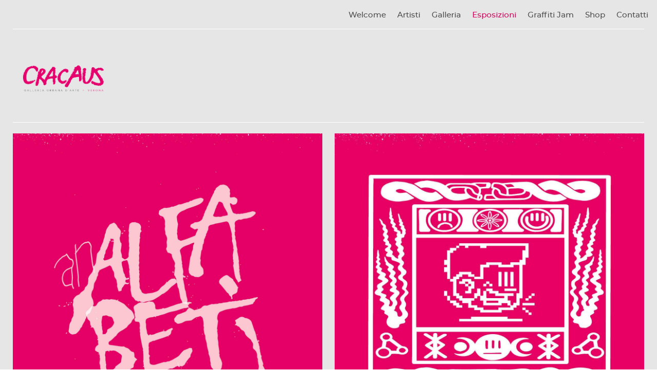

--- FILE ---
content_type: text/html
request_url: https://www.cracaus.com/page/index.html
body_size: 3512
content:
<!doctype html>
<html lang="en">
<head>
	<meta http-equiv="x-ua-compatible" content="ie=edge">
	<meta name="viewport" content="width=device-width">
		
<!-- Global site tag (gtag.js) - Google Analytics -->
<script async src="https://www.googletagmanager.com/gtag/js?id=UA-22807651-5"></script>
<script>
  window.dataLayer = window.dataLayer || [];
  function gtag(){dataLayer.push(arguments);}
  gtag('js', new Date());

  gtag('config', 'UA-22807651-5');
</script>
<meta http-equiv="Content-Type" content="text/html; charset=utf-8" />
		<meta name="referrer" content="same-origin" />
		<meta name="description" content="Galleria urbana d'arte." />
		<meta name="robots" content="index, follow" />
		<link rel="apple-touch-icon" sizes="167x167" href="https://www.cracaus.com/resources/167-Cracaus.png" />
<link rel="apple-touch-icon" sizes="180x180" href="https://www.cracaus.com/resources/180-Cracaus.png" />
<link rel="apple-touch-icon" sizes="152x152" href="https://www.cracaus.com/resources/152-Cracaus.png" />
<link rel="mask-icon" href="https://www.cracaus.com/resources/Cracaus%20logo%202022.svg" color="rgba(255,255,255,1.00)" /><link rel="icon" type="image/png" href="https://www.cracaus.com/resources/64-Cracaus.png" sizes="32x32" />
<link rel="icon" type="image/png" href="https://www.cracaus.com/resources/64-Cracaus.png" sizes="16x16" />
<link rel="icon" type="image/png" href="https://www.cracaus.com/resources/64-Cracaus.png" sizes="64x64" />

	<meta name="twitter:card" content="summary">
	<meta name="twitter:title" content="CRACAUS">
	<meta name="twitter:description" content="Galleria urbana d'arte.">
	<meta name="twitter:image" content="https://www.cracaus.com/resources/IMG_5732.jpg">
	<meta name="twitter:url" content="https://www.cracaus.com/page/index.html">
	<meta property="og:type" content="website">
	<meta property="og:site_name" content="Cracaus">
	<meta property="og:title" content="CRACAUS">
	<meta property="og:description" content="Galleria urbana d'arte.">
	<meta property="og:image" content="https://www.cracaus.com/resources/IMG_5732.jpg">
	<meta property="og:url" content="https://www.cracaus.com/page/index.html">
		 
		<title>Cracaus. Galleria urbana d'arte.</title>		

		<link rel="stylesheet" type="text/css" media="all" href="../rw_common/themes/multilode/consolidated-1.css?rwcache=772184015" />
		
					
		<!-- Awesome Font 4.7.0 -->
		
		
				
        <!-- jquery 1.11.0  -->      
        <script type="text/javascript" src="../rw_common/themes/multilode/js/jquery.min.js?rwcache=772184015"></script> 
            
        <script type="text/javascript" src="../rw_common/themes/multilode/javascript.js?rwcache=772184015"></script>	              
        <script type="text/javascript" src="../rw_common/themes/multilode/js/theme.js?rwcache=772184015"></script>         				
	    <script type="text/javascript" src="../rw_common/themes/multilode/js/jquery.prettyPhoto.js?rwcache=772184015"></script> 	
	    <script type="text/javascript" src="../rw_common/themes/multilode/js/tipsy/jquery.tipsy.js?rwcache=772184015"></script>
	    <!--<script type="text/javascript" src="%pathto(js/extracontent.jq.js)%"></script>  -->	    
	    <script type="text/javascript" src="../rw_common/themes/multilode/js/jquery.hoverIntent.js?rwcache=772184015"></script>	
		 
		
		
				<link rel='stylesheet' type='text/css' media='all' href='../rw_common/plugins/stacks/stacks.css?rwcache=772184015' />
		<link rel='stylesheet' type='text/css' media='all' href='files/stacks_page_page1.css?rwcache=772184015' />
        
        
        
        
		
        <meta name="formatter" content="Stacks v4.3.0 (6300)" >
		<meta class="stacks 4 stack version" id="com.joeworkman.stacks.responsive" name="Resp 2 Column" content="1.6.6">
		

						
	</head> 	
<body>
   <div id="bodyimage"></div><!-- Background image -->
 <!--extra box trigger-->  <div id="drop" class="togglebox">  </div> 
 <div class="clearer"></div>    
  <div id="topnav">
  	<div id="navcontainer"><!-- Start Navigation -->
  		<ul><li><a href="../" rel="">Welcome</a></li><li><a href="../Artisti/" rel="">Artisti</a></li><li><a href="../Galleria/" rel="">Galleria</a></li><li><a href="./" rel="" id="current">Esposizioni</a></li><li><a href="../page-2/" rel="">Graffiti Jam</a></li><li><a href="https://cracaus.sumupstore.com/" rel="">Shop</a></li><li><a href="../Contatti/" rel="">Contatti</a></li></ul><!--<ul><li><a href="../" rel="">Welcome</a></li><li><a href="../Artisti/" rel="">Artisti</a></li><li><a href="../Galleria/" rel="">Galleria</a></li><li><a href="./" rel="" id="current">Esposizioni</a></li><li><a href="../page-2/" rel="">Graffiti Jam</a></li><li><a href="https://cracaus.sumupstore.com/" rel="">Shop</a></li><li><a href="../Contatti/" rel="">Contatti</a></li></ul>-->
  	</div><!-- End navigation --> <div class="clearer"></div>
  </div><!-- End topnav -->  
   <div id="extraContainer3box"><!-- BOX-->	  
 <div class="blog_top"></div> <!-- sidebar content such as the blog archive links -->
 	<div class="clearer"></div>	 
 	  <div id="extraContainer3"></div> <!-- extracontainer2 END-->	  	  
 	 </div><!-- BOX END--> 	  
  <div id="pageHeader"><!-- Start page header -->

  <div id="logo"><a href="https://www.cracaus.com/"><img src="../rw_common/images/Cracaus-low.png" width="842" height="595" alt="Cracaus. Galleria urbana d'arte."/></a><!-- link to home page-->	</div>
   <!--<a href="https://www.cracaus.com/"><img src="../rw_common/images/Cracaus-low.png" width="842" height="595" alt="Cracaus. Galleria urbana d'arte."/></a>-->
     	   
  	<div class="titles">
   	  <div class="title"><h1></h1></div>
   	   <div class="slogan"><h2> </h2>
   	   </div>   	   
   	  </div>   	

   	</div><!-- End page header -->	
   	<div class="clearer"></div>	
 <div id="extraContainer1box">
     <div id="extraContainer1"></div></div>
  <div class="clearer"></div>         
   <div id="nav_button" class="toggleMenu">   </div><!-- Button Resp. Navigation -->
    <div class="clearer"></div>  <!-- <i class="fa fa-bars"></i> -->       
  <div id="navcontainer2"> <!--<ul><li><a href="../" rel="">Welcome</a></li><li><a href="../Artisti/" rel="">Artisti</a></li><li><a href="../Galleria/" rel="">Galleria</a></li><li><a href="./" rel="" id="current">Esposizioni</a></li><li><a href="../page-2/" rel="">Graffiti Jam</a></li><li><a href="https://cracaus.sumupstore.com/" rel="">Shop</a></li><li><a href="../Contatti/" rel="">Contatti</a></li></ul>--><ul><li><a href="../" rel="">Welcome</a></li><li><a href="../Artisti/" rel="">Artisti</a></li><li><a href="../Galleria/" rel="">Galleria</a></li><li><a href="./" rel="" id="current">Esposizioni</a></li><li><a href="../page-2/" rel="">Graffiti Jam</a></li><li><a href="https://cracaus.sumupstore.com/" rel="">Shop</a></li><li><a href="../Contatti/" rel="">Contatti</a></li></ul><!--<ul><li><a href="../" rel="">Welcome</a></li><li><a href="../Artisti/" rel="">Artisti</a></li><li><a href="../Galleria/" rel="">Galleria</a></li><li><a href="./" rel="" id="current">Esposizioni</a></li><li><a href="../page-2/" rel="">Graffiti Jam</a></li><li><a href="https://cracaus.sumupstore.com/" rel="">Shop</a></li><li><a href="../Contatti/" rel="">Contatti</a></li></ul>--></div>
   <div class="clearer"></div>  	
  <div id="container"><!-- Start container -->	 
    <div class="clearer"></div>		 
	   
	<div id="contentContainer"><!-- Start main content wrapper -->	 
	 <div class="clearer"></div>		
	<!--extra box -->		
		<div id="content"><!-- Start content -->
			
<div id='stacks_out_1' class='stacks_top'><div id='stacks_in_1' class=''><div id='stacks_out_406' class='stacks_out'><div id='stacks_in_406' class='stacks_in text_stack'><p style="text-align:center;"><span style="color:#FEFFFF;font-weight:bold; ">______________________________________________________________________________________________________________________________________________________________________________________________</span></p></div></div><div id='stacks_out_224' class='stacks_out'><div id='stacks_in_224' class='stacks_in site_image_stack'>

<a href="../" title="Welcome"><img class='imageStyle stacksImage' src='../resources/Cracaus-low.png' alt='Stacks Image 225' /></a>

</div></div><div id='stacks_out_408' class='stacks_out'><div id='stacks_in_408' class='stacks_in text_stack'><p style="text-align:center;"><span style="color:#FEFFFF;font-weight:bold; ">______________________________________________________________________________________________________________________________________________________________________________________________</span></p></div></div><div id='stacks_out_537' class='stacks_out'><div id='stacks_in_537' class='stacks_in com_joeworkman_stacks_responsive_stack'><div class="jwresp_wrapper"><div class='jwresp_col jwresp2_col1' id="jwresp_col1_stacks_in_537"> <div id='stacks_out_549' class='stacks_out'><div id='stacks_in_549' class='stacks_in site_image_stack'>

<img class='imageStyle stacksImage' src='../resources/Invito-anAlfabeti.jpg' alt='Stacks Image 550' />

</div></div><div id='stacks_out_551' class='stacks_out'><div id='stacks_in_551' class='stacks_in text_stack'><p style="text-align:center;"><span style="font:14px &#39;Lucida Grande&#39;, LucidaGrande, Verdana, sans-serif; font-weight:bold; color:#DB005A;font-weight:bold; "><u>IN CORSO</u></span><span style="font:14px &#39;Lucida Grande&#39;, LucidaGrande, Verdana, sans-serif; font-weight:bold; color:#DB005A;font-weight:bold; "><br />anALFABETI<br /></span><span style="font:11px &#39;Lucida Grande&#39;, LucidaGrande, Verdana, sans-serif; color:#868686;">15 Marzo - 20 Aprile 2024</span></p></div></div></div><div class='jwresp_col jwresp2_col2' id="jwresp_col2_stacks_in_537"> <div id='stacks_out_533' class='stacks_out'><div id='stacks_in_533' class='stacks_in site_image_stack'>

<a href="../Artisti/Bibbito/" title="Bibbito"><img class='imageStyle stacksImage' src='../resources/Invito-Bibbito.jpg' alt='Stacks Image 534' /></a>

</div></div><div id='stacks_out_535' class='stacks_out'><div id='stacks_in_535' class='stacks_in text_stack'><p style="text-align:center;"><span style="font:14px &#39;Lucida Grande&#39;, LucidaGrande, Verdana, sans-serif; font-weight:bold; color:#DB005A;font-weight:bold; ">Bibbito<br /></span><span style="font:11px &#39;Lucida Grande&#39;, LucidaGrande, Verdana, sans-serif; color:#868686;">11 Novembre - 20 Dicembre 2023</span></p></div></div></div></div>

</div></div><div id='stacks_out_540' class='stacks_out'><div id='stacks_in_540' class='stacks_in com_joeworkman_stacks_responsive_stack'><div class="jwresp_wrapper"><div class='jwresp_col jwresp2_col1' id="jwresp_col1_stacks_in_540"> <div id='stacks_out_527' class='stacks_out'><div id='stacks_in_527' class='stacks_in site_image_stack'>

<a href="../Artisti/Wubik/" title="Wubik"><img class='imageStyle stacksImage' src='../resources/Invito-Wubik.jpg' alt='Stacks Image 528' /></a>

</div></div><div id='stacks_out_529' class='stacks_out'><div id='stacks_in_529' class='stacks_in text_stack'><p style="text-align:center;"><span style="font:14px &#39;Lucida Grande&#39;, LucidaGrande, Verdana, sans-serif; font-weight:bold; color:#DB005A;font-weight:bold; ">WUBIK<br /></span><span style="font:11px &#39;Lucida Grande&#39;, LucidaGrande, Verdana, sans-serif; color:#868686;">30 Settembre - 30 Ottobre 2023<br /></span></p></div></div></div><div class='jwresp_col jwresp2_col2' id="jwresp_col2_stacks_in_540"> <div id='stacks_out_501' class='stacks_out'><div id='stacks_in_501' class='stacks_in site_image_stack'>

<a href="../Artisti/Chill/" title="Chill Surrealism"><img class='imageStyle stacksImage' src='../resources/Invito-Chill2.jpg' alt='Stacks Image 503' /></a>

</div></div><div id='stacks_out_504' class='stacks_out'><div id='stacks_in_504' class='stacks_in text_stack'><p style="text-align:center;"><span style="font:14px &#39;Lucida Grande&#39;, LucidaGrande, Verdana, sans-serif; font-weight:bold; color:#DB005A;font-weight:bold; ">CHILL SURREALISM</span><span style="font:14px &#39;Lucida Grande&#39;, LucidaGrande, Verdana, sans-serif; font-weight:bold; color:#E40042;font-weight:bold; "><br /></span><span style="font:11px &#39;Lucida Grande&#39;, LucidaGrande, Verdana, sans-serif; color:#868686;">26 Maggio - 15 Luglio 2023</span></p></div></div></div></div>

</div></div><div id='stacks_out_543' class='stacks_out'><div id='stacks_in_543' class='stacks_in com_joeworkman_stacks_responsive_stack'><div class="jwresp_wrapper"><div class='jwresp_col jwresp2_col1' id="jwresp_col1_stacks_in_543"> <div id='stacks_out_481' class='stacks_out'><div id='stacks_in_481' class='stacks_in site_image_stack'>

<a href="../Artisti/Intro/" title="Matteo Intro Perazzoli"><img class='imageStyle stacksImage' src='../resources/Invito-Intro.jpg' alt='Stacks Image 482' /></a>

</div></div><div id='stacks_out_483' class='stacks_out'><div id='stacks_in_483' class='stacks_in text_stack'><p style="text-align:center;"><span style="font:14px &#39;Lucida Grande&#39;, LucidaGrande, Verdana, sans-serif; font-weight:bold; color:#DB005A;font-weight:bold; ">Matteo INTRO Perazzoli</span><span style="font:14px &#39;Lucida Grande&#39;, LucidaGrande, Verdana, sans-serif; font-weight:bold; color:#FF005F;font-weight:bold; "><br /></span><span style="font:11px &#39;Lucida Grande&#39;, LucidaGrande, Verdana, sans-serif; color:#868686;">1 Aprile - 1 Maggio 2023</span></p></div></div></div><div class='jwresp_col jwresp2_col2' id="jwresp_col2_stacks_in_543"> <div id='stacks_out_471' class='stacks_out'><div id='stacks_in_471' class='stacks_in site_image_stack'>

<a href="../Artisti/Deboyo/" title="Deboyo"><img class='imageStyle stacksImage' src='../resources/Invito-Deboyo.jpg' alt='Stacks Image 472' /></a>

</div></div><div id='stacks_out_473' class='stacks_out'><div id='stacks_in_473' class='stacks_in text_stack'><p style="text-align:center;"><span style="font:14px &#39;Lucida Grande&#39;, LucidaGrande, Verdana, sans-serif; font-weight:bold; color:#DB005A;font-weight:bold; ">DEBOYO</span><span style="font:14px &#39;Lucida Grande&#39;, LucidaGrande, Verdana, sans-serif; font-weight:bold; color:#FF005F;font-weight:bold; "><br /></span><span style="font:11px &#39;Lucida Grande&#39;, LucidaGrande, Verdana, sans-serif; color:#868686;">17 Febbraio - 30 Marzo 2023</span></p></div></div></div></div>

</div></div><div id='stacks_out_546' class='stacks_out'><div id='stacks_in_546' class='stacks_in com_joeworkman_stacks_responsive_stack'><div class="jwresp_wrapper"><div class='jwresp_col jwresp2_col1' id="jwresp_col1_stacks_in_546"> <div id='stacks_out_461' class='stacks_out'><div id='stacks_in_461' class='stacks_in site_image_stack'>

<a href="../Artisti/Deban/" title="Sebastiano Deban Zanetti"><img class='imageStyle stacksImage' src='../resources/Invito-Seba.jpg' alt='Stacks Image 462' /></a>

</div></div><div id='stacks_out_451' class='stacks_out'><div id='stacks_in_451' class='stacks_in text_stack'><p style="text-align:center;"><span style="font:14px &#39;Lucida Grande&#39;, LucidaGrande, Verdana, sans-serif; font-weight:bold; color:#DB005A;font-weight:bold; ">Sebastiano DEBAN Zanetti</span><span style="font:14px &#39;Lucida Grande&#39;, LucidaGrande, Verdana, sans-serif; font-weight:bold; color:#FF005F;font-weight:bold; "><br /></span><span style="font:11px &#39;Lucida Grande&#39;, LucidaGrande, Verdana, sans-serif; color:#868686;">17 Dicembre - 26 Gennaio 2023</span></p></div></div></div><div class='jwresp_col jwresp2_col2' id="jwresp_col2_stacks_in_546"> <div id='stacks_out_522' class='stacks_out'><div id='stacks_in_522' class='stacks_in site_image_stack'>

<a href="../Artisti/Ment/" title="Eugenio Ment Filippi"><img class='imageStyle stacksImage' src='../resources/Invito-Eugenio.jpg' alt='Stacks Image 524' /></a>

</div></div><div id='stacks_out_525' class='stacks_out'><div id='stacks_in_525' class='stacks_in text_stack'><p style="text-align:center;"><span style="font:14px &#39;Lucida Grande&#39;, LucidaGrande, Verdana, sans-serif; font-weight:bold; color:#DB005A;font-weight:bold; ">Eugenio MENT Filippi</span><span style="font:14px &#39;Lucida Grande&#39;, LucidaGrande, Verdana, sans-serif; font-weight:bold; color:#FF005F;font-weight:bold; "><br /></span><span style="font:11px &#39;Lucida Grande&#39;, LucidaGrande, Verdana, sans-serif; color:#868686;">15 Ottobre - 20 Novembre 2023</span></p></div></div></div></div>

</div></div><div id='stacks_out_434' class='stacks_out'><div id='stacks_in_434' class='stacks_in text_stack'><p style="text-align:center;"><span style="color:#FEFFFF;font-weight:bold; ">______________________________________________________________________________________________________________________________________________________________________________________________</span></p></div></div><div id='stacks_out_463' class='stacks_out'><div id='stacks_in_463' class='stacks_in text_stack'><p style="text-align:center;"><span style="font-size:11px; color:#DB005A;">&bull; CRACAUS. </span><span style="font-size:11px; ">Galleria urbana d'arte &bull; <br />Via Nicol&ograve; Giolfino 14, 37133 Verona &bull; Italia<br /></span><span style="font-size:11px; color:#DB005A;">email: </span><span style="font-size:11px; ">info@cracaus.com</span></p></div></div><div id='stacks_out_465' class='stacks_out'><div id='stacks_in_465' class='stacks_in site_image_stack'>

<a href="https://www.instagram.com/cracaus/" title="HOME Copy"><img class='imageStyle stacksImage' src='../resources/Insta.png' alt='Stacks Image 466' /></a>

</div></div><div id='stacks_out_467' class='stacks_out'><div id='stacks_in_467' class='stacks_in site_image_stack'>

<a href="https://www.facebook.com/profile.php?id=100087104979930" title="HOME Copy"><img class='imageStyle stacksImage' src='../resources/face.png' alt='Stacks Image 468' /></a>

</div></div><div id='stacks_out_469' class='stacks_out'><div id='stacks_in_469' class='stacks_in site_image_stack'>

<a href="https://www.goodwallstudio.com" title="HOME Copy"><img class='imageStyle stacksImage' src='../resources/Goodwall-crack-logo-2022.png' alt='Stacks Image 470' /></a>

</div></div></div></div>

		</div><!-- End content --> <div class="clearer"></div>	
	</div><!-- End main content wrapper -->		
	<div id="sidebarContainer"><!-- Start Sidebar wrapper -->
	  <div class="sideHeader"></div><!-- Sidebar header -->
		<div id="sidebar"><!-- Start sidebar content -->
			<!-- sidebar content you enter in the page inspector -->
	       <div class="blog_bottom"></div> 
		</div><!-- End sidebar content -->
	</div><!-- End sidebar wrapper -->	
	 <div class="clearer"></div>	 
   <div id="extraContainer2box">
  <div id="extraContainer2">	</div></div>
   <div class="clearer"></div>
	  
    <div id="footer_main_box"><!-- Start Footer BOX -->
  <div id="footer_box"><!-- Start Footer BOX -->
   <div id="breadcrumbcontainer"> 	</div> 
	 <div id="footer"> 		
	    <p></p>
	 </div> 
  </div> <!-- End Footer BOX -->
  </div> <!-- End Main Footer BOX -->
 <div class="clearer"></div> 
</div><!-- End container -->
<div id="up"><a href="#up"><span><i class="arrow_up fa-max-50"></i></span></a></div>
<!-- theme options -->
<div id="fade_body" class="settings"></div>
<div id="fade_page" class="settings"></div>
<div id="tooltip_visibility" class="settings"></div>
<div id="menuOpened" class="settings"></div>
<div id="boxOpened" class="settings"></div>
<div id="drop_var" class="settings"></div>
<div id="parallax_titles" class="settings"></div>

<script>
	jQuery(document).ready(function($){
		var extraContent =  (function() {
			var ecValue = 10;
			for (i=1;i<=ecValue;i++)
			{
				$('#myExtraContent'+i+' script').remove();
				$('#myExtraContent'+i).appendTo('#extraContainer'+i);
			}
		})();
	});
</script>

<script type="text/javascript" src="../rw_common/themes/multilode/js/jquery.viewportchecker.js?rwcache=772184015"></script>  
        
</body>
</html><!--MultiThemes -->

--- FILE ---
content_type: text/css
request_url: https://www.cracaus.com/rw_common/themes/multilode/consolidated-1.css?rwcache=772184015
body_size: 42722
content:

@media only screen {#extraContainer1, #extraContainer2, #extraContainer3, #extraContainer4 {font-size:16px;}#container, #contentContainer, #sidebarContainer, .blog-entry, .album-description {font-size:16px;}/* @group Border */#blog-archives,#blog-categories,ul.blog-tag-cloud,.blog-entry-title a {border-left-color: rgba(255,0,108,1.00);border-bottom-color: rgba(255,0,108,1.00);border-top-color: rgba(255,0,108,1.00);}.rw-sitemap ul li  { border-top-color: rgba(92,92,92,1.00); }#navcontainer2 a { border-top-color: rgba(53,53,53,1.00); }/* @end *//* @group Tipsy colors */.tipsy-inner {background-color: rgba(6,49,85,1.00); }.tipsy-inner {color:rgba(174,204,213,1.00)}.tipsy-arrow {border-bottom-color: rgba(6,49,85,1.00);border-top-color: rgba(6,49,85,1.00);border-left-color: rgba(6,49,85,1.00);border-right-color: rgba(6,49,85,1.00);}.tipsy-arrow-n {border-bottom-color: rgba(6,49,85,1.00);}.tipsy-arrow-s {border-top-color: rgba(6,49,85,1.00);}.tipsy-arrow-e {border-left-color: rgba(6,49,85,1.00);}.tipsy-arrow-w {border-right-color: rgba(6,49,85,1.00);}/* @end *//* @group Text Colour Title and Slogan */.title h1, #pageHeader h1 {color: rgba(6,49,85,1.00);}#up { background-color: rgba(255,255,255,1.00);}#up [class^="fa fa-"], #up a {color: rgba(76,76,76,1.00);}#up a:hover  {color: rgba(219,0,90,1.00);}.slogan h2, #pageHeader h2 { color: rgba(138,162,169,1.00);}/* @end *//* @group Link   NORMAL */a:link {color: rgba(219,0,90,1.00);}#extraContainer2 a:link {color: rgba(219,0,90,1.00);}/* @end *//* @group Link   ACTIVE ecc *//* photos links */.thumbnail-frame:hover  color: rgba(6,49,85,1.00); }/* links */a:hover, a:active   { color: rgba(6,49,85,1.00); }#extraContainer2 a:hover, #extraContainer2 a:active { color: rgba(6,49,85,1.00); }.blog-archive-link-enabled,.blog-category-link-enabled,.blog-entry-permalink a:visited { color: rgba(6,49,85,1.00); }/* links visited */a:visited   { color: rgba(219,0,90,1.00); }/* @end *//* @group __buttons */#drop:after, #drop a:after [class^="fa fa-"], #drop a:after [class*="fa fa-"] { color: rgba(219,0,90,1.00); }#drop a:hover:after, #drop a:hover:after [class^="fa fa-"], #drop a:hover:after [class*="fa fa-"] { color:  rgba(219,0,90,1.00); }/* @end *//* @group Toolbar */#contentContainer { border-top-color: rgba(255,255,255,1.00); }#drop.boxopened:after, #drop:after {border-top-color: rgba(255,255,255,1.00);border-left-color: rgba(255,255,255,1.00);border-right-color: rgba(255,255,255,1.00);}#navcontainer ul ul, #topnav, #navcontainer2, .fixed_topnav, .contentContainer_bottom, #footer_main_box, #nav_button {background-color: rgba(255,255,255,1.00);}#navcontainer ul a {border-color: rgba(217,217,217,1.00);background-color: rgba(237,237,237,1.00);}#navcontainer ul ul a  {background-color: rgba(255,255,255,1.00);}#navcontainer ul:before, #navcontainer ul:after,.parent:before,#navcontainer2 ul:before, #navcontainer2 ul:after,#navcontainer .parent{color: rgba(76,76,76,1.00);}#footer, #footer p,#nav_button:after, #nav_button.opened:after{color: rgba(125,138,159,1.00);}#footer a:hover, #breadcrumbcontainer a:hover{color: rgba(219,0,90,1.00);}#footer, #footer a, #breadcrumbcontainer a{color: rgba(76,76,76,1.00);}.parent:after {color: rgba(76,76,76,1.00);}#navcontainer a:link,#navcontainer a:visited,#navcontainer2 a:link,#navcontainer2 a:visited {color: rgba(76,76,76,1.00);}#navcontainer a:hover,#navcontainer #current,#navcontainer .current,#navcontainer ul #current,#navcontainer ul .current,#navcontainer a:active,#navcontainer .currentAncestor,#navcontainer ul #currentAncestor,#navcontainer ul .currentAncestor,#navcontainer #currentAncestor,#navcontainer2 a:hover,#navcontainer2 #current,#navcontainer2 .current,#navcontainer2 ul #current,#navcontainer2 ul .current,#navcontainer2 a:active,#navcontainer2 .currentAncestor,#navcontainer2 ul #currentAncestor,#navcontainer2 ul .currentAncestor,#navcontainer2 #currentAncestor {color: rgba(219,0,90,1.00);}/* @end *//* @group Text  Colour  CONTENT  *//* EX4 button */.tipsy-arrow {border-bottom-color: rgba(6,49,85,1.00);border-top-color: rgba(6,49,85,1.00);border-left-color: rgba(6,49,85,1.00);border-right-color: rgba(6,49,85,1.00);}#drop:after   {/*color: rgba(219,0,90,1.00);*/color: rgba(77,77,77,1.00);} #drop:before   {color: rgba(77,77,77,1.00);}#drop.boxopened:after {/*color: rgba(219,0,90,1.00);*/color: rgba(77,77,77,1.00);}pre, xmp, code {background-color: %colour_Container_background * 0.9%;}hr { border-color: %colour_Container_background * 0.9%;}/* Photo single page */.photo-frame, .exif-data, .photo-navigation {border-bottom-color: rgba(69,69,69,1.00);border-color: rgba(62,62,62,1.00);}/* Photo single page end */.album-title,.filesharing-item-title,.standout, blockquote  {color: rgba(62,62,62,1.00);}#contentContainer, #extraContainer, #extraContainer3, #extraContainer2{color: rgba(77,77,77,1.00);}/* Borders Below */.album-title {border-bottom-color: rgba(100,100,100,1.00);border-top-color: rgba(100,100,100,1.00);}table, code, pre, xmp {border-left-color: %colour_Container_background * 1.1%;border-right-color: %colour_Container_background * 1.1%;border-top-color: %colour_Container_background * 1.1%;border-bottom-color: %colour_Container_background * 1.1%;color: rgba(62,62,62,1.00);}td  {border-left-color: rgba(123,123,123,1.00);border-right-color: rgba(123,123,123,1.00);border-top-color: rgba(123,123,123,1.00);border-bottom-color: rgba(123,123,123,1.00);}th { }/* @end *//* @group Text  Colour  SIDEBAR */#sidebarContainer .lastpublished {border-left-color: rgba(92,92,92,1.00);border-right-color: rgba(92,92,92,1.00);border-top-color: rgba(92,92,92,1.00);border-bottom-color: rgba(92,92,92,1.00);}#sidebarContainer { color: rgba(77,77,77,1.00); }#sidebarContainer .sideHeader,#sidebarContainer .lastpublished,.standout, #sidebar blockquote  {color: rgba(69,69,69,1.00);}/* @end */ /* Extracontent text */#extraContainer1{ color: rgba(102,102,102,1.00); }#extraContainer1 .standout, blockquote,#extraContainer1 .standout, #sidebar blockquote { color: rgba(102,102,102,1.00); }#extraContainer1 a {  color: rgba(219,0,90,1.00); }#extraContainer1 a:hover, #extraContainer1 a:active { color: rgba(255,255,255,1.00); }#contentContainer, #sidebarContainer { background-color: rgba(230,230,230,1.00);}#drop, #drop.boxopened, #drop.boxopened:after, #drop:after, #extraContainer3box, #extraContainer2box {background-color: rgba(225,225,225,1.00);}body, .photo-background, .photo {background-color: rgba(255,255,255,1.00);}/* contact form labels */.rw-contact-form label  { background-color: rgba(200,200,200,1.00);}.message-text, .form-footer {color: rgba(77,77,77,1.00);}body{background-image: none;}#bodyimage {        height: 120%;        width: 100%;        position: absolute;     top: 0;background-image: none;background-color: transparent;}#bodyimage {-webkit-backface-visibility: hidden;}#bodyimage, .photo-background {filter: none; -webkit-filter: none;}#contentContainer #content,#sidebarContainer #sidebar,#extraContainer1,#extraContainer2,#extraContainer3,.blog_top {max-width:1400px !important;margin-right: auto;margin-left: auto;}#navcontainer, #pageHeader,#footer_box {max-width:1450px !important;margin-right: auto;margin-left: auto;}#container, .photo-navigation, .photo-title { }/* PrettyPhoto title */.pp_description {font-family: 'montserratmedium', sans-serif;}/* PrettyPhoto title */#pageHeader h1 {letter-spacing: 1px;font-family: 'montserratmedium', sans-serif;}#pageHeader h2 {letter-spacing: 1px;font-family: 'montserratmedium', sans-serif;}.rw-sitemap ul a {letter-spacing: 1px;font-family: 'montserratmedium', sans-serif;}.rw-sitemap ul li li a, .rw-sitemap ul li li li a , .rw-sitemap ul li li li li a, .rw-sitemap ul li li li li li a   {letter-spacing: 0;font-family: 'montserratmedium', sans-serif;}.blog-entry-title a,.blog-archive-month,.blog-archive-month a,.filesharing-item-title a,.album-title,.movie-page-title,#sidebarContainer .sideHeader,.standout, blockquote,.standout, #sidebar blockquote,#viewingButton #text {font-family: 'montserratmedium', sans-serif !important;/*letter-spacing: 1px;*/}.album-title,.movie-page-title,.blog-entry-title,.blog-archive-month,.blog-archive-month a {/*font-size: 23px;line-height: 18px;*/}h1 {letter-spacing: -1px !important;}h2 {}h1, h2, h3, h4, h5, h6 { font-family: 'montserratmedium', sans-serif !important;}#viewingButton #text{font-family: 'montserratmedium', sans-serif;}#navcontainer ul a{font-family: 'montserratmedium', sans-serif;}#navcontainer ul ul a, .flexnav li a {font-family: 'montserratmedium', sans-serif;}#navcontainer2 ul ul a {letter-spacing: 1px;}/* ------------ */#navcontainer a, /* no bold CURRENT style*/#navcontainer #current,#navcontainer ul #current,#navcontainer ul ul #current,#navcontainer ul ul ul ul #current,#navcontainer ul ul ul ul ul #current,#navcontainer2 a, /* no bold CURRENT style*/#navcontainer2 #current,#navcontainer2 ul #current,#navcontainer2 ul ul #current,#navcontainer2 ul ul ul ul #current,#navcontainer2 ul ul ul ul ul #current {}#navcontainer .currentAncestor, /* no bold ANCESTOR*/#navcontainer ul .currentAncestor,#navcontainer ul ul .currentAncestor,#navcontainer ul ul ul .currentAncestor,#navcontainer ul ul ul ul .currentAncestor,#navcontainer2 .currentAncestor, /* no bold ANCESTOR*/#navcontainer2 ul .currentAncestor,#navcontainer2 ul ul .currentAncestor,#navcontainer2 ul ul ul .currentAncestor,#navcontainer2 ul ul ul ul .currentAncestor {font-weight: normal;font-style: normal;}#blog-archives, ul.blog-tag-cloud, #blog-categories,#blog-archives a, ul.blog-tag-cloud a, #blog-categories a{font-family: 'montserratmedium', sans-serif;}.share-button, .share-button a, .share-button:before{font-family: 'montserratmedium', sans-serif;}#extraContainer3box,#extraContainer3,#drop,#drop:before {display: none !important;}#drop_var { top: 0px !important; }#navcontainer ul a, #navcontainer ul ul a {background-color: transparent !important;background-image: none !important; }#topnav, #footer_main_box {background-color: transparent;background-image: none;box-shadow: none;    -webkit-box-shadow: none;    -moz-box-shadow: none;}#navcontainer ul a { background-image: none !important; }#navcontainer ul ul a { background-color: transparent !important; }/* animation on load */@media only screen and (min-width: 868px) {#drop, #topnav {display: inline-block; -webkit-animation: drop 1.4s ease-out  both !important;animation: drop 1.4s ease-out  both !important;  -webkit-animation-delay: 0.3s;animation-delay: 0.3s;  -webkit-animation-fill-mode: both;animation-fill-mode: both;  }  @keyframes drop { 0%{ opacity:0; transform: translateY(-50px);  } 45%{ transform: translateY(-50px); } 75%{ opacity:0; } 100%{ opacity:1; transform: translateY(0px); }}@-webkit-keyframes drop {0%{ opacity:0; -webkit-transform: translateY(-50px); } 45%{ -webkit-transform: translateY(-50px); } 75%{ opacity:0; } 100%{ opacity:1; -webkit-transform: translateY(0px); }}.title h1, .slogan h2 {display: inline-block; -webkit-animation: droptitles  1.8s ease-out  both !important;animation: droptitles  1.8s ease-out  both !important;  -webkit-animation-delay: 0.66s;animation-delay: 0.66s;  -webkit-animation-fill-mode: both;animation-fill-mode: both;  }  @keyframes droptitles { 0%{ opacity:0; transform: translateY(-50px);  } 45%{ transform: translateY(-50px); } 75%{ opacity:0; } 100%{ opacity:1; transform: translateY(0px); }}@-webkit-keyframes droptitles  {0%{ opacity:0; -webkit-transform: translateY(-50px); } 45%{ -webkit-transform: translateY(-50px); } 75%{ opacity:0; } 100%{ opacity:1; -webkit-transform: translateY(0px); }}}.blog-entry-body img, #content img, #extraContainer1 img, #sidebar img, #extraContainer2 img, #extraContainer3 img {width: 100%;height: auto;max-width:100% !important;    display:block;}
}

  .embed-responsive { position: relative; display: block; width: 100%; padding: 0; overflow: hidden; }  .embed-responsive::before { display: block;   content: ""; }   .embed-responsive .embed-responsive-item, .embed-responsive iframe, .embed-responsive embed, .embed-responsive object, .embed-responsive video {    position: absolute; top: 0; bottom: 0; left: 0; width: 100%; height: 100%; border: 0; }   .embed-responsive-21by9::before { padding-top: 42.857143%; }   .embed-responsive-16by9::before { padding-top: 56.25%; }   .embed-responsive-3by4::before { padding-top: 133.333333%; }   .embed-responsive-1by1::before { padding-top: 100%; } .left {float: left; width: 48%; }.right {float: right; width: 48%; }.column-2x-500 img,.column-2x-600 img,.column-2x-770 img,.column-2x-900 img,.column-2x-1030 img,.column-2x-1150 img {max-width: 100%; height: auto; }.column-2x-500:after,.column-2x-600:after,.column-2x-770:after,.column-2x-900:after,.column-2x-1030:after,.column-2x-1150:after  {content:"";display: table;clear: both; }/* breakpoint 500px */@media screen and (max-width: 500px) {.column-2x-500 .left,.column-2x-500 .right { float: none !important; width: auto !important; }}/* breakpoint 600px */@media screen and (max-width: 600px) {.column-2x-600 .left,.column-2x-600 .right { float: none !important; width: auto !important; }}/* breakpoint 700px */@media screen and (max-width: 770px) {.column-2x-770 .left, .column-2x-770 .right { float: none !important;  width: auto !important; }}/* breakpoint 900px */@media screen and (max-width: 900px) {.column-2x-900 .left, .column-2x-900 .right { float: none !important;  width: auto !important;  }}/* breakpoint 1030px */@media screen and (max-width: 1030px) {.column-2x-1030 .left, .column-2x-1030 .right { float: none; width: auto; }}/* breakpoint 1150x */@media screen and (max-width: 1150px) {.column-2x-1150 .left, .column-2x-1150 .right { float: none; width: auto; }}      /* ------- multithemes -------- *//* @group Extracontent formatting */.column { float: left; }.one { width: 100%; }.two { width: 50%;}#extraContainer1_back .two {}.three { width: 33.3%; }.four { width: 25%; }.five { width: 20%; }.two3rds { width: 66%; }.three4ths { width: 75%; }.four5ths { width: 80%; }.column .content { width: 90% ! important; margin: 0 auto; padding: 0 ! important; float: none ! important;}/* @end *//* @group Extracontents  */#extraContainer1 {margin-right: auto;margin-left: auto;position: relative;overflow: auto; /* prevent fickering on DOM load CSS3 */margin-bottom: -6px;}#extraContainer1box {padding: 0;width: auto;position: relative;top: 0;margin: 0 auto;}#extraContainer1 img {display: block;overflow: auto;}#extraContainer2 {margin-right: auto;margin-left: auto;overflow: auto;position: relative;padding-right: 25px;padding-left: 25px;}#extraContainer2box {/*overflow: auto;*/overflow: visible;padding: 0;margin-right: auto;margin-left: auto;width: auto;margin-top: 0;position: relative;}/* @end *//* @group General Styles */html{height:100% ;     min-height:100%;}body{    min-height:100%;    padding: 0;margin: 0;}p { }b, strong {}a:link, a:visited {text-decoration: none;transition-property: color;transition-duration: 250ms;-webkit-transition-property: color;-webkit-transition-duration: 250ms;-moz-transition-property: color;-moz-transition-duration: 250ms;}a:hover, a:active { }img { border: none; }.image-left {float: left;margin: 5px 10px 2px 0;padding: 5px 5px 2px;position: relative;}.image-right {float: right;margin: 3px 0 2px 10px;padding: 3px 0 2px 4px;position: relative;}/* @end *//* @group Layout */#bodyimage {/*margin-top: -2px;*/z-index: -2;transition: all 0s linear !important;-moz-transition: all 0s linear !important;-webkit-transition: all 0s linear !important;}#container {position: relative;-webkit-backface-visibility: hidden;padding-bottom: 50px;-webkit-font-smoothing: antialiased;}.clearer {clear: both;display:block; position: relative;}#pageHeader {margin: 0;padding: 0;position: relative;min-height: 135px;}#pageHeader img {max-height:80px;max-width:490px !important;height: auto;overflow: auto;width: auto;position: relative;display: inline-block;transition: all 0s linear !important;-moz-transition: all 0s linear !important;-webkit-transition: all 0s linear !important;float: right;top: 55px;right: 10px;}/* fixed issue in RW7 AW in logo DIV */#logo [class^="fa fa-"],#logo [class*="fa fa-"] {display: none !important;}#logo {font-size: 0;line-height: 0;}/* fixed issue in RW7 AW in logo DIV *//* ------------- */.titles {position: absolute; /* also in javascript */transition: all 0s linear !important;-moz-transition: all 0s linear !important;-webkit-transition: all 0s linear !important;width: 75% !important;padding-left: 8px;padding-top: 70px;min-height: 120px;}.title h1 {text-align: left;float: left;position: relative;padding: 5px 4px 6px 10px;}.slogan h2 {text-align: left;float: left;position: relative;padding: 5px 10px 20px 8px;}/* ------------- */#contentContainer {top: 0;position: relative;margin-bottom: 0;}#contentContainer #content {margin-right: auto;margin-left: auto;padding: 43px 25px 25px;}#sidebarContainer {margin: 0;padding: 0;}#sidebarContainer #sidebar {margin-right: auto;margin-left: auto;padding-right: 25px;padding-left: 25px;}#sidebarContainer .sideHeader {text-align: center;padding-bottom: 15px;}#footer_main_box {padding: 0;margin: 0;min-height: 65px;}#footer_box {padding: 0;margin: 0;overflow: auto;}#footer {margin: 0;padding: 20px 24px 5px 0;float: right;}#footer p {text-align: center;margin-top: 0;background: url(images/elements/white_10.png) repeat;padding: 4px 9px 5px 15px;}#footer a:link, #footer a:visited { }#footer a:hover, #footer a:active { }/* @end *//* @group Bread-crumb */#breadcrumbcontainer {text-align: center;padding: 17px 0 6px 20px;margin: 0 auto;float: left;}#breadcrumbcontainer ul {margin: 0;padding: 0;}#breadcrumbcontainer li {display: inline;margin: 0 0 0 4px;background: url(images/elements/white_10.png) repeat;padding: 3px 0 5px;}#breadcrumbcontainer a {text-decoration: none;text-align: center;background: url(images/elements/icons/bread_crumb.png) no-repeat left 48%;padding-left: 15px;padding-right: 0;transition: All 0.15s linear;-webkit-transition: All 0.15s linear;-moz-transition: All 0.15s linear;}#breadcrumbcontainer a:hover {background-position: 2px 48%;}/* @end */                          /* @group --- Open Closed - ex3 */#extraContainer3box {margin-left: auto;position: relative;display: none;padding: 60px 0 0;margin-right: auto;z-index: 5;margin: 0;}#extraContainer3 {position: relative;transition: all 0.2s linear;-moz-transition: all 0.2s linear;-webkit-transition: all 0.2s linear;text-align: left;/* Prevent Webkit text rendering */   /* -webkit-transform: translateZ(0px); */    -webkit-transform-style: preserve-3d;padding-left: 25px;padding-right: 25px;overflow: auto; /* prevent fickering on DOM load CSS3 */}#extraContainer3  a:link, #extraContainer3  a:visited {text-decoration: none;transition-property: color;transition-duration: 250ms;-webkit-transition-property: color;-webkit-transition-duration: 250ms;-moz-transition-property: color;-moz-transition-duration: 250ms;}#extraContainer3 .boxOpened { }#extraContainer3 img {display: block;}/* ______________ */#drop:hover {}#drop {margin: 0;transition: all 0s linear !important;-moz-transition: all 0s linear !important;-webkit-transition: all 0s linear !important;    position: relative;z-index: 11;    cursor: pointer;float: left;width: auto;top: 0;padding: 0;height: auto;left: 0;white-space: nowrap;-webkit-transform: translate3d(0,0,0);}#drop:active:before, #drop.boxopened:active:before { }#drop:hover:before {-webkit-transform: translateZ(0px);}#drop:active:after, #drop.boxopened:active:after {-webkit-filter:blur(1px);}#drop.boxopened:active, #drop:active { }#drop.boxopened{position: relative;}#drop.boxopened .opened:before{position: relative;}/* ---------- below *//* @group TEXT button *//* edit this code */#drop.boxopened:after{content:"CLOSE";}#drop:after {content:"OPEN"; }/* edit this code */#drop.boxopened:after, #drop:after {position: absolute;top: 0;width: auto;/*cursor: default;*/display: block;     /*cursor: default;*/font: 14px/1.1em "PerspectiveSansRegular", Lucida, Verdana, sans-serif;text-align: left;overflow: visible;padding: 22px 22px 23px;transition: all 0s linear !important;-moz-transition: all 0s linear !important;-webkit-transition: all 0s linear !important;letter-spacing: 1px;left: 0; opacity: 0.95;text-align: center !important;}#drop:active:after, #drop.boxopened:active:after { }/* @end */#boxOpened { top: 0px !important; }/* -----on off *//* @end *//* @group Toolbar */#navcontainer ul ul a, #navcontainer ul ul ul, #navcontainer ul ul {background-color: transparent;background-image: none !important;}/* Toolbar Styles */#topnav {margin: 0 auto;position: absolute;top: 0; right: 0; width: auto; left: 0; z-index: 9;opacity: 0.96; padding: 5px 0;box-shadow: 0px 1px 2px 0px #c0c0c0 ; -webkit-box-shadow: 0px 1px 2px 0px #c0c0c0 ;  -moz-box-shadow: 0px 1px 2px 0px #c0c0c0 ;}#navcontainer {text-align: right;height: 50px;margin: 0;}#navcontainer ul #current, #navcontainer .currentAncestor { }/* Parent - Level 0 *//* ~ ~ ~ ~ ~ */#navcontainer ul ul:before, #navcontainer ul ul:after {display: none;}/* ~ ~ ~ ~ ~ *//* fix submenu eight */#navcontainer ul {margin: 0;padding: 0;/*min-height:50px;*/ /* fix submenu eight */}#navcontainer li {display: inline-block;position: relative;}#navcontainer li:hover { }#navcontainer ul a {/*z-index: 4;*/font-weight: normal;font-style: normal;text-decoration: none;/*background: url(images/elements/white_10.png) repeat;*/padding: 9px 12px 8px 5px;margin-right: 5px;  }#navcontainer ul a [class^="fa fa-"],#navcontainer ul a [class*="fa fa-"]{padding-left: 0;padding-right: 0;margin-right: 0;margin-left: 0;letter-spacing: 0;}#navcontainer ul ul a [class^="fa fa-"],#navcontainer ul ul a [class*="fa fa-"]{padding-left: 0;padding-right: 2px;margin-right: 0;margin-left: 0;}#navcontainer>ul>li:last-child>a { }#navcontainer a:hover  { }#navcontainer a:active { }/* Child - Level 1 */#navcontainer .parent { }#navcontainer ul .parent:after {/*content: "\f078";*/content:url(images/elements/icons/parent.png);width: 7px;position: relative;right: 0;left: 0;margin-top: -5px;margin-bottom: 0;padding: 0;margin-left: 84%;height: 7px;text-align: center;opacity: 0.35;overflow: hidden;font: 8px "FontAwesome";}#navcontainer ul .parent:after {position: absolute;display: inline-block;float: right;top: 1.8em;right: 0;}#navcontainer ul ul .parent:after {margin-left: 93%;}.parent { margin: 0; padding: 0;}/* ----parent sub levels *//* 1 */#navcontainer ul ul a {width: 200px;}#navcontainer ul ul {z-index: 200;position: absolute;left: 0;visibility: hidden;top: 48px;width: 200px;margin: 0; box-shadow: 0px 1px 2px 0px #232323 ;-webkit-box-shadow: 0px 1px 2px 0px #232323 ;-moz-box-shadow: 0px 1px 2px 0px #232323 ;-webkit-transform:translate3d(0,0,0);text-align: left;padding: 10px 5px 8px 15px;}#navcontainer> ul ul>li:first-child>a {padding-top: 5px;}#navcontainer> ul ul>li:last-child>a {padding-bottom: 3px;}/* ----- */#navcontainer li:hover > ul { visibility: visible; }#navcontainer ul ul a {white-space: nowrap;     display: block;    /*width: 225px;*/height: 35px;    text-align: left;        padding: 0;margin-right: 0;}#navcontainer ul ul .currentAncestor { }#navcontainer ul ul .current{background-position: -5px;}/* 2 */#navcontainer ul ul ul {    z-index: 250;position: absolute;left: 70px;top: 25px;white-space: nowrap;}#navcontainer ul ul ul a {}#navcontainer ul ul ul li {}#navcontainer ul ul ul li a:hover {}#navcontainer ul ul ul .current {}/* Child - Level 3 */#navcontainer ul ul ul ul {    z-index: 300;}#navcontainer ul ul ul ul li {}#navcontainer ul ul ul ul a {}#navcontainer ul ul ul ul a:hover {}#navcontainer ul ul ul ul .current {}/* Child - Level 4 */#navcontainer ul ul ul ul ul {    z-index: 350;}#navcontainer ul ul ul ul ul li {}#navcontainer ul ul ul ul ul a {}#navcontainer ul ul ul ul ul a:hover {}#navcontainer ul ul ul ul ul .current {}/* @end */#hello{ }/* @group Toolbar - devices - RESPONSIVE *//* @group TEXT */#nav_button:after, #nav_button.opened:after{position: relative;width: auto;cursor: default;display: block;     cursor: default;font: 14px/1.1em "PerspectiveSansRegular", Lucida, Verdana, sans-serif;text-align: right;overflow: visible;white-space: nowrap;padding: 10px;letter-spacing: 1px;opacity: 0.8;}/* edit this code */#nav_button.opened:after{content:"CLOSE";}#nav_button:after {content:"MENU";}/* edit this code */#nav_button:active:after, #nav_button.opened:active:after { }/* @group fade */#nav_button:after, #nav_button.opened:after  {  -webkit-animation: text_button_text2 0.4s ease-in !important;  animation: text_button_text2 0.4s ease-in !important;}@-webkit-keyframes text_button_text2 {  0% {opacity: 0;}  100% {opacity: 1; }}@keyframes text_button_text2 {  0% { opacity: 0;}  100% {  opacity: 1; }}/* @end *//* @end */#menuOpened { top: 0px !important; }#nav_button:hover {transition: all 0.1s linear;-webkit-transition: all 0.1s linear;-moz-transition: all 0.1s linear;}#nav_button {display: none;margin: 0;transition: All 0.25s linear;-webkit-transition: All 0.25s linear;-moz-transition: All 0.25s linear;    position: fixed;top: 0;height: auto;cursor: pointer;right: 0;z-index: 508;overflow: auto;width: auto;padding: 12px 12px 13px;text-align: center !important;}#nav_button.opened {position: absolute;}#nav_button:hover:before {-webkit-transform: translateZ(0px);/* -webkit-transform-style: preserve-3d; */}#navcontainer2 {display: none;overflow: auto;height: auto;overflow: auto;position: absolute;top: 0;z-index: 507;padding: 158px 3% 20px;margin: 0;box-shadow: 0px 1px 2px 0px #c0c0c0 ;    -webkit-box-shadow: 0px 1px 2px 0px #c0c0c0 ;    -moz-box-shadow: 0px 1px 2px 0px #c0c0c0 ;width: 44%;right: 0;float: right;}#navcontainer2 .opened { }#navcontainer2 ul {text-align: left;margin: 0px;padding: 0px;}#navcontainer2 li {display: block;}#navcontainer2 li:hover > ul { visibility: visible; }#navcontainer2>ul>li:first-child>a {border-top-style: hidden;margin-top: -99px;}#navcontainer2 a {text-align: left;position: relative;margin-top: 0;padding-top: 8px;padding-bottom: 6px;display: block;float: none;background: transparent url(images/elements/grey_6.png) repeat;letter-spacing: 1px;transition: All 0.15s linear;-webkit-transition: All 0.15s linear;-moz-transition: All 0.15s linear;border-top-style: none;border-top-width: 1px;margin-bottom: 10px;padding-left: 8px;}#navcontainer2 a:hover  {text-shadow: none;background-position: -10px;}#navcontainer2>ul>li:last-child>a { }#navcontainer2>ul>li:first-child>a {border-bottom-style: none;border-top-style: none;}#navcontainer2>ul ul>li:last-child>a {padding-bottom: 0;}/* ------PARENT first menu explorable + hover */#navcontainer2 ul ul a:after {display: none;}#navcontainer2 ul ul {opacity: 1.0;visibility: visible;overflow: auto;transition-delay: 0ms;    -webkit-transition-delay: 0ms;-moz-transition-delay: 0ms;height: auto;padding-top: 0;padding-bottom: 20px;}#navcontainer2 li:hover > ul {    opacity: 1.0;visibility: visible;overflow: auto;display: block;height: auto;padding-top: 5px;transition-delay: 0ms;    -webkit-transition-delay: 0ms;-moz-transition-delay: 0ms;padding-top: 0 !important;}#navcontainer2 ul ul li {padding-left: 0;padding-bottom: 0;}#navcontainer2 ul ul a {display: inline-block;z-index: 2;border-bottom-style: none;margin: 10px auto 0 0;background-image: none;border-top-style: none;float: left;clear: right;overflow: visible;width: auto;height: auto;padding: 0 0 0 15px;}#navcontainer2 ul ul a:hover {background-image: none;}/* Child - Level 2 */#navcontainer2 ul ul ul {margin-left: 0;padding-bottom: 0;}/* Child - Level 3 */#navcontainer2 ul ul ul a {display: inline-block;float: left;clear: right;width: auto;height: auto;overflow: auto;margin-right: auto;}/* @group font responsive */#navcontainer2 ul a, #navcontainer2, #navcontainer2 a {font-size: 18px !important;    line-height: 35px !important;    font-family: "PerspectiveSansRegular", sans-serif !important;}#navcontainer2 ul ul a, #navcontainer2 ul ul a {font-size: 14px !important;line-height: 24px !important;font-family: "PerspectiveSansRegular", sans-serif !important;}/* @end *//* @end *//* @group Global Classes */code {padding: 5px;margin-left: 6%;display: block;margin-right: 6%;font: 14px 'Courier New', Courier, monospace;border-width: 1px;border-style: solid;    border-radius:4px;    -webkit-border-radius:4px;    -moz-border-radius:4px;   border-left-width: 1px;border-right-width: 1px;overflow: auto;background-color: transparent;}pre, xmp {padding: 5px;margin-bottom: 0;margin-right: 25px;margin-left: 25px;display: block;font: 13px/15px 'Courier New', Courier, monospace;border-width: 1px;border-style: solid;overflow: auto;border-radius:4px;    -webkit-border-radius:4px;    -moz-border-radius:4px;border-left-width: 1px;border-right-width: 1px;background-color: transparent;letter-spacing: -1px;}blockquote, .standout { }.imageStyle { }/* Main content area unordered list styles */#contentContainer #content ul { }#contentContainer #content li { }ul.disc {list-style-type: disc;}ul.circle {list-style-type: circle;}ul.square {list-style-type: square;}ol.arabic-numbers {list-style-type: decimal;}ol.upper-alpha {list-style-type: upper-latin;}ol.lower-alpha {list-style-type: upper-latin;}ol.upper-roman {list-style-type: upper-roman;}ol.lower-roman {list-style-type: lower-roman;}/* Sidebar area unordered list styles */#sidebarContainer #sidebar ul { }#sidebarContainer #sidebar li { }/* Table Styles */table { }/* @end *//* @group blog */.blog_top {display: none;}.blog_bottom {display: block;overflow: auto;}/* @group Tag Cloud */ul.blog-tag-cloud {margin: 0 0 10px;padding: 0;text-align: justify;}ul.blog-tag-cloud li {display: inline;padding-right: 5px;}.blog-tag-size-1 {font-size: 0.8em;}.blog-tag-size-2 {font-size: 0.85em;}.blog-tag-size-3 {font-size: 0.9em;}.blog-tag-size-4 {font-size: 0.95em;}.blog-tag-size-5 {font-size: 1em;}.blog-tag-size-6 {font-size: 1.05em;}.blog-tag-size-7 {font-size: 1.1em;}.blog-tag-size-8 {font-size: 1.15em;}.blog-tag-size-9 {font-size: 1.2em;}.blog-tag-size-10 {font-size: 1.25em;}.blog-tag-size-11 {font-size: 1.3em;}.blog-tag-size-12 {font-size: 1.35em;}.blog-tag-size-13 {font-size: 1.4em;}.blog-tag-size-14 {font-size: 1.45em;}.blog-tag-size-15 {font-size: 1.5em;}.blog-tag-size-16 {font-size: 1.55em;}.blog-tag-size-17 {font-size: 1.6em;}.blog-tag-size-18 {font-size: 1.65em;}.blog-tag-size-19 {font-size: 1.7em;}.blog-tag-size-20 {font-size: 1.75em;}/* @end *//* @group Archive Page */.blog-archive-background {text-decoration: none;}.blog-entry-summary {margin-bottom: 15px;padding: 6px;}.blog-archive-headings-wrapper { text-align: left;text-decoration: none;margin-right: auto;margin-left: auto;}.blog-archive-entries-wrapper { text-align: left; text-decoration: none;margin-right: auto;margin-left: auto;padding: 1px;}.blog-archive-entries-wrapper .blog-entry { }.blog-archive-month {font-size: 25px;text-align: left;text-indent: 40px;margin-bottom: 4px;background: 12px 4px url(images/elements/icons/archives.gif) no-repeat;line-height: 30px;margin-top: 18px;padding: 2px;}.blog-archive-link {font-size: 13px;background: url(images/elements/icons/blog_back_on.gif) no-repeat 22px 4px;text-align: left;text-indent: 41px;margin-bottom: 22px;}.blog-archive-link a:hover {text-decoration: none;}/* ------------ */.blog-archive-link-enabled {background: url(images/elements/icons/pen.png) no-repeat left center;font-size: 12px;padding-left: 25px;padding-top: 1px;padding-bottom: 1px;}.blog-archive-link-disabled {font-size: 12px;padding-left: 25px;}.blog-archive-link-enabled a:hover, .blog-archive-link-disabled a:hover { }.blog-archive-link a:link, .blog-archive-link a:visited {text-decoration: underline;}/* @end */.blog-entry {text-align: left;}.blog-entry-title {display: block;margin-left: 0;text-indent: 3px;width: auto;position: relative;padding: 14px 0 11px 8px;float: left;}.blog-entry-title a {}.blog-entry-date {text-align: left;font-size: 11px;background: url(images/elements/icons/date.png) no-repeat 16px 6px;text-indent: 27px;font-style: italic;padding: 6px 4px 1px 10px;margin: 15px 15px 0 0;clear: left;display: block;}/*styles the category link in the main entry */.blog-entry-category {background: url(images/elements/icons/categories.png) no-repeat 0px 0px;margin-left: 5px;padding-left: 18px;padding-bottom: 11px;margin-right: 2px;padding-top: 1px;}.blog-entry-category a:link, .blog-entry-category a:visited {}/*styles the permalink link in the main entry */.blog-entry-permalink {padding-left: 16px;background: url(images/elements/icons/permalink.gif) no-repeat 0 0;margin-left: 4px;padding-bottom: 5px;padding-top: 1px;}.blog-entry-permalink a:link, .blog-entry-permalink a:visited {}.blog-read-more {padding: 7px;margin: 0;}.blog-entry-body {padding: 0 0 15px;margin: 0;}.blog-entry-comments {text-align: left;padding-right: 5px;margin-bottom: 15px;margin-top: 10px;font-size: 11px;}/* styles the archives in the blog sidebar *//* ---box vertical tile------------------------------- */#blog-archives {background: url(images/elements/grey_6.png) repeat;}.blog-archive-link-enabled {}.blog-archive-link-disabled {}/* Styles the blog categories in the blog sidebar *//* ---box top------------------------------------- */#blog-categories {background: url(images/elements/grey_6.png) repeat;}.blog-category-link-enabled, .blog-category-link-disabled {font-size: 13px;padding-bottom: 2px;line-height: 25px;padding-left: 30px;text-transform: uppercase;background: url(images/elements/icons/archives.png) no-repeat 5px center;transition: all 0.20s linear;-moz-transition: all 0.20s linear;-webkit-transition: all 0.20s linear;padding-top: 1px;}.blog-category-link-disabled {position: relative;z-index: 1;}.blog-category-link-enabled:hover, .blog-category-link-disabled:hover {background: url(images/elements/icons/archives_2.png) no-repeat 5px center;transition: all 0.20s linear;-moz-transition: all 0.20s linear;-webkit-transition: all 0.20s linear;padding-top: 1px;padding-bottom: 1px;}/* Styles the blog RSS feeds in the blog sidebar */#blog-rss-feeds {font-size: 12px;line-height: 24px;padding-top: 7px;margin: 0 0 50px;}.blog-rss-link {background: url(images/elements/icons/rss.gif) no-repeat 0 2px;padding-bottom: 4px;float: left;clear: left;margin-top: 10px;margin-left: 2%;padding-left: 3%;text-indent: 4px;margin-bottom: 50px;}.blog-comments-rss-link {background: url(images/elements/icons/rss.gif) no-repeat 0 2px;padding-bottom: 4px;float: left;clear: left;margin-top: 10px;margin-left: 2%;padding-left: 3%;text-indent: 4px;}.blog-rss-link {background: url(images/elements/icons/rss.gif) no-repeat 0 2px;padding-bottom: 4px;float: left;clear: left;margin-top: 10px;margin-left: 2%;padding-left: 3%;text-indent: 4px;}.blog-comments-rss-link {background: url(images/elements/icons/rss.gif) no-repeat 0 2px;padding-bottom: 4px;float: left;clear: left;margin-top: 10px;margin-left: 2%;padding-left: 3%;text-indent: 4px;}p.blog-entry-tags {margin-bottom: 5px;}p.blog-entry-tags a {padding: 3px 1px 4px 20px;margin-left: 2px;}/* Styles blog tag links normal and visited state */p.blog-entry-tags a:link,p.blog-entry-tags a:visited {background: url(images/elements/icons/tags.png) no-repeat 0 3px;padding-top: 2px;padding-bottom: 1px;}/* Styles blog tag links hover state */p.blog-entry-tags a:hover {}/* Styles blog tag links active state */p.blog-entry-tags a:active {}/* Styles the tag clous un-ordered list *//* ---box bottom------------------------------------- */ul.blog-tag-cloud {background: url(images/elements/grey_6.png) repeat;}/* Styles tag cloud list item */ul.blog-tag-cloud li {}/* Styles all links in the tag cloud in normal and visited state */ul.blog-tag-cloud li a:link,ul.blog-tag-cloud li a:visited {}/* Styles all links in the tag cloud in hover state */ul.blog-tag-cloud li a:hover {}/* Styles all links in the tag cloud in active state */ul.blog-tag-cloud li a:active {}/* ___________________________ */#blog-archives {padding: 10px;margin-top: 0;line-height: 20px;margin-left: 2%;float: left;width: 27.5%;border-bottom-style: solid;border-bottom-width: 4px;}#blog-categories {margin-top: 0;padding: 10px;margin-left: 2%;float: left;width: 27.5%;border-bottom-style: solid;border-bottom-width: 4px;}ul.blog-tag-cloud {padding: 10px;margin-top: 0;margin-left: 2%;float: left;width: 27.5%;border-bottom-style: solid;border-bottom-width: 4px;}/* ___________________________ *//* @end *//* @group file sharing */.filesharing-description {padding: 16px 20px 20px 16px;}.filesharing-item {float: left;display: table-row-group;background: url(images/elements/grey_6.png) repeat;padding: 0;margin: 2.6% 2.2% 2.6% 3%;width: 44.3%;}.filesharing-item-title {padding-top: 0;background: url(images/elements/white_10.png) repeat;padding: 3%;width: auto;}.filesharing-item-title:hover { }.filesharing-item-title a:link {background: url(images/elements/download.png) no-repeat 5px 50%;padding-left: 25px;transition: all 0.05s linear;-moz-transition: all 0.05s linear;-webkit-transition: all 0.05s linear;}.filesharing-item-title a:hover {transition: all 0.15s linear;-moz-transition: all 0.15s linear;-webkit-transition: all 0.15s linear;background-position: 5px 65%;}.filesharing-item-title a:visited { }.filesharing-item-description {font-weight: normal;padding: 15px 18px 18px;margin: 0;}/* @end *//* @group photo album + prettyphoto *//* @group prettyphoto *//* ---------original code----------- *//* ----------------------------------Default Theme----------------------------------- */div.pp_default .pp_top,div.pp_default .pp_top .pp_middle,div.pp_default .pp_top .pp_left,div.pp_default .pp_top .pp_right,div.pp_default .pp_bottom,div.pp_default .pp_bottom .pp_left,div.pp_default .pp_bottom .pp_middle,div.pp_default .pp_bottom .pp_right { height: 13px; }div.pp_default .pp_top .pp_left { background: url(images/prettyPhoto/default/sprite.png) -78px -93px no-repeat; } /* Top left corner */div.pp_default .pp_top .pp_middle { background: url(images/prettyPhoto/default/sprite_x.png) top left repeat-x; } /* Top pattern/color */div.pp_default .pp_top .pp_right { background: url(images/prettyPhoto/default/sprite.png) -112px -93px no-repeat; } /* Top right corner */div.pp_default .pp_content .ppt { color: #f8f8f8; }div.pp_default .pp_content_container .pp_left { background: url(images/prettyPhoto/default/sprite_y.png) -7px 0 repeat-y; padding-left: 13px; }div.pp_default .pp_content_container .pp_right { background: url(images/prettyPhoto/default/sprite_y.png) top right repeat-y; padding-right: 13px; }div.pp_default .pp_content { background-color: #fff; } /* Content background */div.pp_default .pp_next:hover { background: url(images/prettyPhoto/default/sprite_next.png) center right  no-repeat; cursor: pointer; } /* Next button */div.pp_default .pp_previous:hover { background: url(images/prettyPhoto/default/sprite_prev.png) center left no-repeat; cursor: pointer; } /* Previous button */div.pp_default .pp_expand { background: url(images/prettyPhoto/default/sprite.png) 0 -29px no-repeat; cursor: pointer; width: 28px; height: 28px; } /* Expand button */div.pp_default .pp_expand:hover { background: url(images/prettyPhoto/default/sprite.png) 0 -56px no-repeat; cursor: pointer; } /* Expand button hover */div.pp_default .pp_contract { background: url(images/prettyPhoto/default/sprite.png) 0 -84px no-repeat; cursor: pointer; width: 28px; height: 28px; } /* Contract button */div.pp_default .pp_contract:hover { background: url(images/prettyPhoto/default/sprite.png) 0 -113px no-repeat; cursor: pointer; } /* Contract button hover */div.pp_default .pp_close { width: 30px; height: 30px; background: url(images/prettyPhoto/default/sprite.png) 2px 1px no-repeat; cursor: pointer; } /* Close button */div.pp_default #pp_full_res .pp_inline { color: #000; } div.pp_default .pp_gallery ul li a { background: url(images/prettyPhoto/default/default_thumb.png) center center #f8f8f8; border:1px solid #aaa; }div.pp_default .pp_gallery ul li a:hover,div.pp_default .pp_gallery ul li.selected a { border-color: #fff; }div.pp_default .pp_social { margin-top: 7px; }div.pp_default .pp_gallery a.pp_arrow_previous,div.pp_default .pp_gallery a.pp_arrow_next { position: static; left: auto; }div.pp_default .pp_nav .pp_play,div.pp_default .pp_nav .pp_pause { background: url(images/prettyPhoto/default/sprite.png) -51px 1px no-repeat; height:30px; width:30px; }div.pp_default .pp_nav .pp_pause { background-position: -51px -29px; }div.pp_default .pp_details { position: relative; }div.pp_default a.pp_arrow_previous,div.pp_default a.pp_arrow_next { background: url(images/prettyPhoto/default/sprite.png) -31px -3px no-repeat; height: 20px; margin: 4px 0 0 0; width: 20px; }div.pp_default a.pp_arrow_next { left: 52px; background-position: -82px -3px; } /* The next arrow in the bottom nav */div.pp_default .pp_content_container .pp_details { margin-top: 5px; }div.pp_default .pp_nav { clear: none; height: 30px; width: 110px; position: relative; }div.pp_default .pp_nav .currentTextHolder{ font-family: Georgia; font-style: italic; color:#999; font-size: 11px; left: 75px; line-height: 25px; margin: 0; padding: 0 0 0 10px; position: absolute; top: 2px; }div.pp_default .pp_close:hover, div.pp_default .pp_nav .pp_play:hover, div.pp_default .pp_nav .pp_pause:hover, div.pp_default .pp_arrow_next:hover, div.pp_default .pp_arrow_previous:hover { opacity:0.7; }div.pp_default .pp_description{ font-size: 11px; font-weight: bold; line-height: 14px; margin: 5px 50px 5px 0; }div.pp_default .pp_bottom .pp_left { background: url(images/prettyPhoto/default/sprite.png) -78px -127px no-repeat; } /* Bottom left corner */div.pp_default .pp_bottom .pp_middle { background: url(images/prettyPhoto/default/sprite_x.png) bottom left repeat-x; } /* Bottom pattern/color */div.pp_default .pp_bottom .pp_right { background: url(images/prettyPhoto/default/sprite.png) -112px -127px no-repeat; } /* Bottom right corner */div.pp_default .pp_loaderIcon { background: url(images/prettyPhoto/default/loader.gif) center center no-repeat; } /* Loader icon *//* ----------------------------------Light Rounded Theme----------------------------------- */div.light_rounded .pp_top .pp_left { background: url(images/prettyPhoto/light_rounded/sprite.png) -88px -53px no-repeat; } /* Top left corner */div.light_rounded .pp_top .pp_middle { background: #fff; } /* Top pattern/color */div.light_rounded .pp_top .pp_right { background: url(images/prettyPhoto/light_rounded/sprite.png) -110px -53px no-repeat; } /* Top right corner */div.light_rounded .pp_content .ppt { color: #000; }div.light_rounded .pp_content_container .pp_left,div.light_rounded .pp_content_container .pp_right { background: #fff; }div.light_rounded .pp_content { background-color: #fff; } /* Content background */div.light_rounded .pp_next:hover { background: url(images/prettyPhoto/light_rounded/btnNext.png) center right  no-repeat; cursor: pointer; } /* Next button */div.light_rounded .pp_previous:hover { background: url(images/prettyPhoto/light_rounded/btnPrevious.png) center left no-repeat; cursor: pointer; } /* Previous button */div.light_rounded .pp_expand { background: url(images/prettyPhoto/light_rounded/sprite.png) -31px -26px no-repeat; cursor: pointer; } /* Expand button */div.light_rounded .pp_expand:hover { background: url(images/prettyPhoto/light_rounded/sprite.png) -31px -47px no-repeat; cursor: pointer; } /* Expand button hover */div.light_rounded .pp_contract { background: url(images/prettyPhoto/light_rounded/sprite.png) 0 -26px no-repeat; cursor: pointer; } /* Contract button */div.light_rounded .pp_contract:hover { background: url(images/prettyPhoto/light_rounded/sprite.png) 0 -47px no-repeat; cursor: pointer; } /* Contract button hover */div.light_rounded .pp_close { width: 75px; height: 22px; background: url(images/prettyPhoto/light_rounded/sprite.png) -1px -1px no-repeat; cursor: pointer; } /* Close button */div.light_rounded .pp_details { position: relative; }div.light_rounded .pp_description { margin-right: 85px; }div.light_rounded #pp_full_res .pp_inline { color: #000; } div.light_rounded .pp_gallery a.pp_arrow_previous,div.light_rounded .pp_gallery a.pp_arrow_next { margin-top: 12px !important; }div.light_rounded .pp_nav .pp_play { background: url(images/prettyPhoto/light_rounded/sprite.png) -1px -100px no-repeat; height: 15px; width: 14px; }div.light_rounded .pp_nav .pp_pause { background: url(images/prettyPhoto/light_rounded/sprite.png) -24px -100px no-repeat; height: 15px; width: 14px; }div.light_rounded .pp_arrow_previous { background: url(images/prettyPhoto/light_rounded/sprite.png) 0 -71px no-repeat; } /* The previous arrow in the bottom nav */div.light_rounded .pp_arrow_previous.disabled { background-position: 0 -87px; cursor: default; }div.light_rounded .pp_arrow_next { background: url(images/prettyPhoto/light_rounded/sprite.png) -22px -71px no-repeat; } /* The next arrow in the bottom nav */div.light_rounded .pp_arrow_next.disabled { background-position: -22px -87px; cursor: default; }div.light_rounded .pp_bottom .pp_left { background: url(images/prettyPhoto/light_rounded/sprite.png) -88px -80px no-repeat; } /* Bottom left corner */div.light_rounded .pp_bottom .pp_middle { background: #fff; } /* Bottom pattern/color */div.light_rounded .pp_bottom .pp_right { background: url(images/prettyPhoto/light_rounded/sprite.png) -110px -80px no-repeat; } /* Bottom right corner */div.light_rounded .pp_loaderIcon { background: url(images/prettyPhoto/light_rounded/loader.gif) center center no-repeat; } /* Loader icon *//* ----------------------------------Dark Rounded Theme----------------------------------- */div.dark_rounded .pp_top .pp_left { background: url(images/prettyPhoto/dark_rounded/sprite.png) -88px -53px no-repeat; } /* Top left corner */div.dark_rounded .pp_top .pp_middle { background: url(images/prettyPhoto/dark_rounded/contentPattern.png) top left repeat; } /* Top pattern/color */div.dark_rounded .pp_top .pp_right { background: url(images/prettyPhoto/dark_rounded/sprite.png) -110px -53px no-repeat; } /* Top right corner */div.dark_rounded .pp_content_container .pp_left { background: url(images/prettyPhoto/dark_rounded/contentPattern.png) top left repeat-y; } /* Left Content background */div.dark_rounded .pp_content_container .pp_right { background: url(images/prettyPhoto/dark_rounded/contentPattern.png) top right repeat-y; } /* Right Content background */div.dark_rounded .pp_content { background: url(images/prettyPhoto/dark_rounded/contentPattern.png) top left repeat; } /* Content background */div.dark_rounded .pp_next:hover { background: url(images/prettyPhoto/dark_rounded/btnNext.png) center right  no-repeat; cursor: pointer; } /* Next button */div.dark_rounded .pp_previous:hover { background: url(images/prettyPhoto/dark_rounded/btnPrevious.png) center left no-repeat; cursor: pointer; } /* Previous button */div.dark_rounded .pp_expand { background: url(images/prettyPhoto/dark_rounded/sprite.png) -31px -26px no-repeat; cursor: pointer; } /* Expand button */div.dark_rounded .pp_expand:hover { background: url(images/prettyPhoto/dark_rounded/sprite.png) -31px -47px no-repeat; cursor: pointer; } /* Expand button hover */div.dark_rounded .pp_contract { background: url(images/prettyPhoto/dark_rounded/sprite.png) 0 -26px no-repeat; cursor: pointer; } /* Contract button */div.dark_rounded .pp_contract:hover { background: url(images/prettyPhoto/dark_rounded/sprite.png) 0 -47px no-repeat; cursor: pointer; } /* Contract button hover */div.dark_rounded .pp_close { width: 75px; height: 22px; background: url(images/prettyPhoto/dark_rounded/sprite.png) -1px -1px no-repeat; cursor: pointer; } /* Close button */div.dark_rounded .pp_details { position: relative; }div.dark_rounded .pp_description { margin-right: 85px; }div.dark_rounded .currentTextHolder { color: #c4c4c4; }div.dark_rounded .pp_description { color: #fff; }div.dark_rounded #pp_full_res .pp_inline { color: #fff; }div.dark_rounded .pp_gallery a.pp_arrow_previous,div.dark_rounded .pp_gallery a.pp_arrow_next { margin-top: 12px !important; }div.dark_rounded .pp_nav .pp_play { background: url(images/prettyPhoto/dark_rounded/sprite.png) -1px -100px no-repeat; height: 15px; width: 14px; }div.dark_rounded .pp_nav .pp_pause { background: url(images/prettyPhoto/dark_rounded/sprite.png) -24px -100px no-repeat; height: 15px; width: 14px; }div.dark_rounded .pp_arrow_previous { background: url(images/prettyPhoto/dark_rounded/sprite.png) 0 -71px no-repeat; } /* The previous arrow in the bottom nav */div.dark_rounded .pp_arrow_previous.disabled { background-position: 0 -87px; cursor: default; }div.dark_rounded .pp_arrow_next { background: url(images/prettyPhoto/dark_rounded/sprite.png) -22px -71px no-repeat; } /* The next arrow in the bottom nav */div.dark_rounded .pp_arrow_next.disabled { background-position: -22px -87px; cursor: default; }div.dark_rounded .pp_bottom .pp_left { background: url(images/prettyPhoto/dark_rounded/sprite.png) -88px -80px no-repeat; } /* Bottom left corner */div.dark_rounded .pp_bottom .pp_middle { background: url(images/prettyPhoto/dark_rounded/contentPattern.png) top left repeat; } /* Bottom pattern/color */div.dark_rounded .pp_bottom .pp_right { background: url(images/prettyPhoto/dark_rounded/sprite.png) -110px -80px no-repeat; } /* Bottom right corner */div.dark_rounded .pp_loaderIcon { background: url(images/prettyPhoto/dark_rounded/loader.gif) center center no-repeat; } /* Loader icon *//* ----------------------------------Dark Square Theme----------------------------------- */div.dark_square .pp_left ,div.dark_square .pp_middle,div.dark_square .pp_right,div.dark_square .pp_content { background: #000; }div.dark_square .currentTextHolder { color: #c4c4c4; }div.dark_square .pp_description { color: #fff; }div.dark_square .pp_loaderIcon { background: url(images/prettyPhoto/dark_square/loader.gif) center center no-repeat; } /* Loader icon */div.dark_square .pp_expand { background: url(images/prettyPhoto/dark_square/sprite.png) -31px -26px no-repeat; cursor: pointer; } /* Expand button */div.dark_square .pp_expand:hover { background: url(images/prettyPhoto/dark_square/sprite.png) -31px -47px no-repeat; cursor: pointer; } /* Expand button hover */div.dark_square .pp_contract { background: url(images/prettyPhoto/dark_square/sprite.png) 0 -26px no-repeat; cursor: pointer; } /* Contract button */div.dark_square .pp_contract:hover { background: url(images/prettyPhoto/dark_square/sprite.png) 0 -47px no-repeat; cursor: pointer; } /* Contract button hover */div.dark_square .pp_close { width: 75px; height: 22px; background: url(images/prettyPhoto/dark_square/sprite.png) -1px -1px no-repeat; cursor: pointer; } /* Close button */div.dark_square .pp_details { position: relative; }div.dark_square .pp_description { margin: 0 85px 0 0; }div.dark_square #pp_full_res .pp_inline { color: #fff; }div.dark_square .pp_gallery a.pp_arrow_previous,div.dark_square .pp_gallery a.pp_arrow_next { margin-top: 12px !important; }div.dark_square .pp_nav { clear: none; }div.dark_square .pp_nav .pp_play { background: url(images/prettyPhoto/dark_square/sprite.png) -1px -100px no-repeat; height: 15px; width: 14px; }div.dark_square .pp_nav .pp_pause { background: url(images/prettyPhoto/dark_square/sprite.png) -24px -100px no-repeat; height: 15px; width: 14px; }div.dark_square .pp_arrow_previous { background: url(images/prettyPhoto/dark_square/sprite.png) 0 -71px no-repeat; } /* The previous arrow in the bottom nav */div.dark_square .pp_arrow_previous.disabled { background-position: 0 -87px; cursor: default; }div.dark_square .pp_arrow_next { background: url(images/prettyPhoto/dark_square/sprite.png) -22px -71px no-repeat; } /* The next arrow in the bottom nav */div.dark_square .pp_arrow_next.disabled { background-position: -22px -87px; cursor: default; }div.dark_square .pp_next:hover { background: url(images/prettyPhoto/dark_square/btnNext.png) center right  no-repeat; cursor: pointer; } /* Next button */div.dark_square .pp_previous:hover { background: url(images/prettyPhoto/dark_square/btnPrevious.png) center left no-repeat; cursor: pointer; } /* Previous button *//* ----------------------------------Light Square Theme----------------------------------- */div.light_square .pp_left ,div.light_square .pp_middle,div.light_square .pp_right,div.light_square .pp_content { background: #fff; }div.light_square .pp_content .ppt { color: #000; }div.light_square .pp_expand { background: url(images/prettyPhoto/light_square/sprite.png) -31px -26px no-repeat; cursor: pointer; } /* Expand button */div.light_square .pp_expand:hover { background: url(images/prettyPhoto/light_square/sprite.png) -31px -47px no-repeat; cursor: pointer; } /* Expand button hover */div.light_square .pp_contract { background: url(images/prettyPhoto/light_square/sprite.png) 0 -26px no-repeat; cursor: pointer; } /* Contract button */div.light_square .pp_contract:hover { background: url(images/prettyPhoto/light_square/sprite.png) 0 -47px no-repeat; cursor: pointer; } /* Contract button hover */div.light_square .pp_close { width: 75px; height: 22px; background: url(images/prettyPhoto/light_square/sprite.png) -1px -1px no-repeat; cursor: pointer; } /* Close button */div.light_square .pp_details { position: relative; }div.light_square .pp_description {margin-right: 85px;}div.light_square #pp_full_res .pp_inline { color: #000; }div.light_square .pp_gallery a.pp_arrow_previous,div.light_square .pp_gallery a.pp_arrow_next { margin-top: 12px !important; }div.light_square .pp_nav .pp_play { background: url(images/prettyPhoto/light_square/sprite.png) -1px -100px no-repeat; height: 15px; width: 14px; }div.light_square .pp_nav .pp_pause { background: url(images/prettyPhoto/light_square/sprite.png) -24px -100px no-repeat; height: 15px; width: 14px; }div.light_square .pp_arrow_previous { background: url(images/prettyPhoto/light_square/sprite.png) 0 -71px no-repeat; } /* The previous arrow in the bottom nav */div.light_square .pp_arrow_previous.disabled { background-position: 0 -87px; cursor: default; }div.light_square .pp_arrow_next { background: url(images/prettyPhoto/light_square/sprite.png) -22px -71px no-repeat; } /* The next arrow in the bottom nav */div.light_square .pp_arrow_next.disabled { background-position: -22px -87px; cursor: default; }div.light_square .pp_next:hover { background: url(images/prettyPhoto/light_square/btnNext.png) center right  no-repeat; cursor: pointer; } /* Next button */div.light_square .pp_previous:hover { background: url(images/prettyPhoto/light_square/btnPrevious.png) center left no-repeat; cursor: pointer; } /* Previous button */div.light_square .pp_loaderIcon { background: url(images/prettyPhoto/light_rounded/loader.gif) center center no-repeat; } /* Loader icon *//* ----------------------------------Facebook style Theme----------------------------------- */div.facebook .pp_top .pp_left { background: url(images/prettyPhoto/facebook/sprite.png) -88px -53px no-repeat; } /* Top left corner */div.facebook .pp_top .pp_middle { background: url(images/prettyPhoto/facebook/contentPatternTop.png) top left repeat-x; } /* Top pattern/color */div.facebook .pp_top .pp_right { background: url(images/prettyPhoto/facebook/sprite.png) -110px -53px no-repeat; } /* Top right corner */div.facebook .pp_content .ppt { color: #000; }div.facebook .pp_content_container .pp_left { background: url(images/prettyPhoto/facebook/contentPatternLeft.png) top left repeat-y; } /* Content background */div.facebook .pp_content_container .pp_right { background: url(images/prettyPhoto/facebook/contentPatternRight.png) top right repeat-y; } /* Content background */div.facebook .pp_content { background: #fff; } /* Content background */div.facebook .pp_expand { background: url(images/prettyPhoto/facebook/sprite.png) -31px -26px no-repeat; cursor: pointer; } /* Expand button */div.facebook .pp_expand:hover { background: url(images/prettyPhoto/facebook/sprite.png) -31px -47px no-repeat; cursor: pointer; } /* Expand button hover */div.facebook .pp_contract { background: url(images/prettyPhoto/facebook/sprite.png) 0 -26px no-repeat; cursor: pointer; } /* Contract button */div.facebook .pp_contract:hover { background: url(images/prettyPhoto/facebook/sprite.png) 0 -47px no-repeat; cursor: pointer; } /* Contract button hover */div.facebook .pp_close { width: 22px; height: 22px; background: url(images/prettyPhoto/facebook/sprite.png) -1px -1px no-repeat; cursor: pointer; } /* Close button */div.facebook .pp_details { position: relative; }div.facebook .pp_description { margin: 0 37px 0 0; }div.facebook #pp_full_res .pp_inline { color: #000; } div.facebook .pp_loaderIcon { background: url(images/prettyPhoto/facebook/loader.gif) center center no-repeat; } /* Loader icon */div.facebook .pp_arrow_previous { background: url(images/prettyPhoto/facebook/sprite.png) 0 -71px no-repeat; height: 22px; margin-top: 0; width: 22px; } /* The previous arrow in the bottom nav */div.facebook .pp_arrow_previous.disabled { background-position: 0 -96px; cursor: default; }div.facebook .pp_arrow_next { background: url(images/prettyPhoto/facebook/sprite.png) -32px -71px no-repeat; height: 22px; margin-top: 0; width: 22px; } /* The next arrow in the bottom nav */div.facebook .pp_arrow_next.disabled { background-position: -32px -96px; cursor: default; }div.facebook .pp_nav { margin-top: 0; }div.facebook .pp_nav p { font-size: 15px; padding: 0 3px 0 4px; }div.facebook .pp_nav .pp_play { background: url(images/prettyPhoto/facebook/sprite.png) -1px -123px no-repeat; height: 22px; width: 22px; }div.facebook .pp_nav .pp_pause { background: url(images/prettyPhoto/facebook/sprite.png) -32px -123px no-repeat; height: 22px; width: 22px; }div.facebook .pp_next:hover { background: url(images/prettyPhoto/facebook/btnNext.png) center right no-repeat; cursor: pointer; } /* Next button */div.facebook .pp_previous:hover { background: url(images/prettyPhoto/facebook/btnPrevious.png) center left no-repeat; cursor: pointer; } /* Previous button */div.facebook .pp_bottom .pp_left { background: url(images/prettyPhoto/facebook/sprite.png) -88px -80px no-repeat; } /* Bottom left corner */div.facebook .pp_bottom .pp_middle { background: url(images/prettyPhoto/facebook/contentPatternBottom.png) top left repeat-x; } /* Bottom pattern/color */div.facebook .pp_bottom .pp_right { background: url(images/prettyPhoto/facebook/sprite.png) -110px -80px no-repeat; } /* Bottom right corner *//* ------------------------------------------------------------------------DO NOT CHANGE------------------------------------------------------------------------- */div.pp_pic_holder a:focus { outline:none; }div.pp_overlay {background: #000;display: none;left: 0;position: absolute;top: 0;width: 100%;z-index: 9500;}div.pp_pic_holder {display: none;position: absolute;width: 100px;z-index: 10000;}.pp_top {height: 20px;position: relative;}* html .pp_top { padding: 0 20px; }.pp_top .pp_left {height: 20px;left: 0;position: absolute;width: 20px;}.pp_top .pp_middle {height: 20px;left: 20px;position: absolute;right: 20px;}* html .pp_top .pp_middle {left: 0;position: static;}.pp_top .pp_right {height: 20px;left: auto;position: absolute;right: 0;top: 0;width: 20px;}.pp_content { height: 40px; min-width: 40px; }* html .pp_content { width: 40px; }.pp_fade { display: none; }.pp_content_container {position: relative;text-align: left;width: 100%;}.pp_content_container .pp_left { padding-left: 20px; }.pp_content_container .pp_right { padding-right: 20px; }.pp_content_container .pp_details {float: left;margin: 10px 0 2px 0;}.pp_description {display: none;margin: 0;}.pp_social { float: left; margin: 0; }.pp_social .facebook { float: left; margin-left: 5px; width: 55px; overflow: hidden; }.pp_social .twitter { float: left; }.pp_nav {clear: right;float: left;margin: 3px 10px 0 0;}.pp_nav p {float: left;margin: 2px 4px;white-space: nowrap;}.pp_nav .pp_play,.pp_nav .pp_pause {float: left;margin-right: 4px;text-indent: -10000px;}a.pp_arrow_previous,a.pp_arrow_next {display: block;float: left;height: 15px;margin-top: 3px;overflow: hidden;text-indent: -10000px;width: 14px;}.pp_hoverContainer {position: absolute;top: 0;width: 100%;z-index: 2000;}.pp_gallery {display: none;left: 50%;margin-top: -50px;position: absolute;z-index: 10000;}.pp_gallery div {float: left;overflow: hidden;position: relative;}.pp_gallery ul {float: left;height: 35px;margin: 0 0 0 5px;padding: 0;position: relative;white-space: nowrap;}.pp_gallery ul a {border: 1px #000 solid;border: 1px rgba(0,0,0,0.5) solid;display: block;float: left;height: 33px;overflow: hidden;}.pp_gallery ul a:hover,.pp_gallery li.selected a { border-color: #fff; }.pp_gallery ul a img { border: 0; }.pp_gallery li {display: block;float: left;margin: 0 5px 0 0;padding: 0;}.pp_gallery li.default a {background: url(images/prettyPhoto/facebook/default_thumbnail.gif) 0 0 no-repeat;display: block;height: 33px;width: 50px;}.pp_gallery li.default a {background: url(images/prettyPhoto/facebook/default_thumbnail.gif) 0 0 no-repeat;display: block;height: 33px;width: 50px;}.pp_gallery li.default a img { display: none; }.pp_gallery .pp_arrow_previous,.pp_gallery .pp_arrow_next {margin-top: 7px !important;}a.pp_next {background: url(images/prettyPhoto/light_rounded/btnNext.png) 10000px 10000px no-repeat;display: block;float: right;height: 100%;text-indent: -10000px;width: 49%;}a.pp_previous {background: url(images/prettyPhoto/light_rounded/btnNext.png) 10000px 10000px no-repeat;display: block;float: left;height: 100%;text-indent: -10000px;width: 49%;}a.pp_expand,a.pp_contract {cursor: pointer;display: none;height: 20px;position: absolute;right: 30px;text-indent: -10000px;top: 10px;width: 20px;z-index: 20000;}a.pp_close {position: absolute; right: 0; top: 0; display: block;line-height:22px;text-indent: -10000px;}.pp_bottom {height: 20px;position: relative;}* html .pp_bottom { padding: 0 20px; }.pp_bottom .pp_left {height: 20px;left: 0;position: absolute;width: 20px;}.pp_bottom .pp_middle {height: 20px;left: 20px;position: absolute;right: 20px;}* html .pp_bottom .pp_middle {left: 0;position: static;}.pp_bottom .pp_right {height: 20px;left: auto;position: absolute;right: 0;top: 0;width: 20px;}.pp_loaderIcon {display: block;height: 24px;left: 50%;margin: -12px 0 0 -12px;position: absolute;top: 50%;width: 24px;}#pp_full_res {line-height: 1 !important;}#pp_full_res .pp_inline {text-align: left;}#pp_full_res .pp_inline p { margin: 0 0 15px 0; }div.ppt {color: #fff;display: none;font-size: 17px;margin: 0 0 5px 15px;z-index: 9999;}/* end original code *//* @end *//* @group prettyphoto multithemes */div.pp_default .pp_description {margin-top: 10px;padding-bottom: 2px;}div.facebook .pp_description {margin-top: 0;padding-bottom: 2px;}div.light_rounded .pp_description, div.dark_rounded .pp_description {margin-top: 8px;padding-bottom: 2px;}div.light_square .pp_description, div.dark_square .pp_description {margin-top: 6px;padding-bottom: 2px;}.pp_social .facebook, .pp_social .twitter {margin-top: 8px;margin-bottom: 0;padding-bottom: 0;}/* all features */div.pp_default .pp_description,div.facebook .pp_description,div.light_square .pp_description,div.light_rounded .pp_description,div.dark_rounded .pp_description,div.dark_square .pp_description {font-weight: normal;font-style: normal;text-decoration: none;text-align: center;margin-left: 90px;margin-right: 90px;font-size: 21px;}/* @end *//* ----------- *//* Index Page (Thumbnail view) *//* ------------------- */.album-description {  margin-bottom: 1rem;}.album-wrapper {  display: -webkit-box;  display: -ms-flexbox;  display: flex;  -ms-flex-wrap: wrap;  flex-wrap: wrap;  margin: 0 -1rem 1rem;}.album-wrapper .thumbnail-wrap {  display: block;  width: 21%!important;  height: auto!important;  padding: 2%;}.album-wrapper .thumbnail-wrap .thumbnail-frame {  width: 100%!important;}.album-wrapper .thumbnail-wrap .thumbnail-frame>a {  display: block;}.album-wrapper .thumbnail-wrap .thumbnail-frame>a>img {  -webkit-box-shadow: 0 5px 35px rgba(50,50,93,.1),0 5px 15px rgba(0,0,0,.07);  box-shadow: 0 5px 35px rgba(50,50,93,.1),0 5px 15px rgba(0,0,0,.07);  width: 100%!important;  height: 100%!important;  margin-bottom: 5px;}.thumbnail-caption {display: block;text-transform: uppercase;text-align: center;position: relative;margin: 0;padding: 0;font-size: 10px;}/* ------------------- *//* @group single page photo mode *//* Single Page (Photo view) */.photo {}.photo-background {padding-top: 0;padding-bottom: 0;margin-top: 0;margin-bottom: 0;}/* black png */.photo-navigation {padding: 5px 0 0;text-align: center;margin-right: auto;margin-left: auto;background: url(images/elements/black_80.png) repeat;max-width: 340px;}/* new */.photo-navigation a:link, .photo-navigation a:visited {color: #f2f2f2;text-align: center;}.photo-title {letter-spacing: 1px;color: #ffffff;margin: 0;text-align: center;padding: 0;text-transform: uppercase;}/* color title image below */.photo-caption {color: #d8d8d8;padding: 0px;margin-top: 7px;}.photo-links {color: #fff;-webkit-box-shadow: 0 0px 5px rgba(0,0,0,.25);-moz-box-shadow: 0 0px 5px rgba(0,0,0,.25);box-shadow: 0 0px 5px rgba(0,0,0,.25);background: url(images/elements/black_80.png) repeat;margin: 0;opacity: 0.85;transition: all 0.12s linear;-moz-transition: all 0.12s linear;-webkit-transition: all 0.12s linear;padding: 15px 0;text-transform: uppercase;}.photo-links:hover {opacity: 1.0;transition: all 0.22s linear;-moz-transition: all 0.22s linear;-webkit-transition: all 0.22s linear;}.photo-links a {padding: 0;margin: 0;}.photo-links a:hover, .photo-links a:active {}.photo-navigation a:hover {text-decoration: underline;color: #dbdbdb;}/* photo */.photo-frame{width: 94%; /* fallback IE */height: auto; /* fallback IE */max-width: 94%; /* fallback IE */position: absolute;box-shadow: 0px 3px 15px 0px rgba(21, 21, 21, 0.271) ;-webkit-box-shadow: 0px 3px 15px 0px rgba(21, 21, 21, 0.271) ;-moz-box-shadow: 0px 3px 15px 0px rgba(21, 21, 21, 0.271) ;margin-right: auto;padding: 0;margin-left: auto;max-width: 100vw; width:auto;height:auto;max-width: 94vw;max-height: 78vh;text-align: center;right: 0;left: 0;margin-top: 1.5%;}/* ------------ *//* @group animation on load */.photo-frame {  -webkit-animation: photo-frame 0.55s ease-in !important;  animation: photo-frame 0.55s ease-in !important;}@-webkit-keyframes photo-frame{  0% { opacity: 0;}  100% { opacity: 1; }}@keyframes photo-frame {  0% { opacity: 0;}  100% { opacity: 1; }}/* ---------- *//* @end *//* @end */html > body .photo-background {}html > body .photo-navigation {}/* @group EXIF data *//* Data wrapper */.exif-data {padding: 5px 4px 10px 20px;background: url(images/elements/black_80.png) repeat;opacity: 0.90;max-width: 340px;margin: -4px auto 5%;}.exif-data p {color: #eee;text-align: left;padding-left: 27px;font-size: 11px;line-height: 22px;background: url(images/elements/exif/efix_triangle.gif) no-repeat 7px 40%;padding-bottom: 0;text-indent: 3px;margin: 3px 0 0;}/* p tag classes for all exif data */p.exif-version {}p.exif-colour-space {}/* icon */p.exif-focal-length {background: url(images/elements/exif/efix_focal_length.gif) no-repeat left center;}/* icon */p.exif-dimensions {background: url(images/elements/exif/efix_dimensions.gif) no-repeat left center;}/* icon */p.exif-pixel-y-dimension {background: url(images/elements/exif/efix_y_dimension.gif) no-repeat left center;}/* icon */p.exif-pixel-x-dimension {background: url(images/elements/exif/efix_x_dimension.gif) no-repeat left center;}p.exif-oecf-value {}p.exif-subsec-time-original {}p.exif-exposure-mode {}p.exif-spatial-frequency-response {}p.exif-scene-capture-type {}p.exif-subject-location {}/* icon */p.exif-shutter-speed {background: url(images/elements/exif/efix_shutter_speed.gif) no-repeat left center;}/* icon */p.exif-datetime-original {background: url(images/elements/exif/efix_date_time_x2.gif) no-repeat left center;}p.exif-subsec-time {}p.exif-compressed-bits-per-pixel {}p.exif-flash-energy {}p.exif-saturation {}p.exif-brightness {}/* icon */p.exif-exposure-time {background: url(images/elements/exif/efix_exposure_time.gif) no-repeat left center;}p.exif-f-number {}p.exif-file-source {}p.exif-gain-control {}p.exif-subject-area {}p.exif-cfa-pattern {}p.exif-scene-type {}p.exif-white-balance {}p.exif-flash {}p.exif-exposure-index {}p.exif-flashpix-version {}p.exif-device-setting-description {}p.exif-focalplane-x-resolution {}/* icon */p.exif-image-uniqueid {background: url(images/elements/exif/efix_image_unique_id.gif) no-repeat left center;}p.exif-components-configuration {}p.exif-light-source {}p.exif-sensing-method {}/* icon */p.exif-aperture {background: url(images/elements/exif/efix_aperture.gif) no-repeat left center;}p.exif-sharpness {}p.exif-exposure-program {}p.exif-subject-distance {}p.exif-subsec-time-digitized {}p.exif-contrast {}p.exif-focalplane-resolution-unit {}p.exif-gamma {}/* icon */p.exif-35mm-focal-length {background: url(images/elements/exif/efix_focal_length.gif) no-repeat left center;}/* icon */p.exif-datetime-digitized {background: url(images/elements/exif/efix_date_time_x2.gif) no-repeat left center;}p.exif-subject-distance-range {}p.exif-custom-rendered {}/* icon */p.exif-max-aperture {background: url(images/elements/exif/efix_aperture.gif) no-repeat left center;}p.exif-sound-file {}p.exif-metering-mode {}p.exif-spectral-sensitivity {}p.exif-exposure-bias {}p.exif-focalplane-y-resolution {}/* icon */p.exif-iso-rating {background: url(images/elements/exif/efix_iso.gif) no-repeat left center;}/* icon */p.exif-maker-note {background: url(images/elements/exif/efix_maker_note.gif) no-repeat left center;}p.exif-digital-zoom-ratio {}/* icon */p.exif-user-comment {background: url(images/elements/exif/efix_user_comment.gif) no-repeat left center;}/* @end *//* @end *//* @group contact form */.form-input-field:after {}form {width: 92%;margin-top: 0;margin-bottom: 0;margin-left: 6%;}.message-text, .form-footer {margin-top: 0;margin-right: auto;margin-left: auto;width: 94%;padding: 16px 18px;} .required-text { } .form-input-field {background-color: rgba(251, 251, 251, 0.85);color: #5d5d5d;-webkit-transform-style: preserve-3d; /*prvent flicker toolbar*/transform: scale(1.0);-webkit-transform: scale(1.0);-moz-transform: scale(1.0);transition: all 0.20s ease-in-out;-moz-transition: all 0.20s ease-in-out;-webkit-transition: all 0.20s ease-in-out;margin-left: auto;margin-right: auto;width: 89%;padding: 4px;border: 1px solid #dcdcdc;}.form-input-field:hover { box-shadow: 0 0px 7px rgba(123, 162, 207,1.0);-webkit-box-shadow: 0 0px 7px rgba(123, 162, 207,1.0);-moz-box-shadow: 0 0px 7px rgba(123, 162, 207,1.0);    transform: scale(1.01);-webkit-transform: scale(1.01);-moz-transform: scale(1.01);}.form-input-field:focus {transform: scale(1.01);-webkit-transform: scale(1.01);-moz-transform: scale(1.01);position: relative;z-index: 3;}.form-input-field:hover, .form-input-field a:visited {background-color: #fffeff;border-color: #98a9fd;}.form-input-field, .form-input-button {border-radius:1px;-webkit-border-radius:1px;-moz-border-radius:1px;  }.form-input-field a:active {border-color: #98a9fd;background-color: #fffeff;}/* contact form labels */.rw-contact-form label {  margin-top: 1rem;  padding: 6px 13px 7px;  margin-left: 0;  border-top-left-radius:3px;  -webkit-border-top-left-radius:3px;  -moz-border-radius-topleft:3px;  border-top-right-radius:3px;  -webkit-border-top-right-radius:3px;  -moz-border-radius-topright:3px;}.rw-contact-form label { }.rw-contact-form br { }.rw-contact-form input[type=file]+br,.rw-contact-form label+br { }.rw-contact-form input[type=radio]+label { }.form-checkbox-field { }.form-checkbox-field+br { }.form-input-button[type=reset] { }.form-input-button:before { }/* button */.form-input-button {padding: 6px 12px;color: #919191;border: 1px solid #d5d5d5;text-transform: uppercase;margin: 10px 10px 0 5px;    transition: all 0.20s linear;-moz-transition: all 0.20s linear;-webkit-transition: all 0.20s linear;  text-shadow: #f1f1f1 0 1px 0;font-weight: bold;letter-spacing: 1px;background-color: #eaeaea;}.form-input-button:hover {border: 1px solid #bcbcbc;    transition: all 0.18s linear;-moz-transition: all 0.18s linear;-webkit-transition: all 0.18s linear;color: #515151;}.form-input-button:focus { } /* @end *//* @group Sitemap */.rw-sitemap {padding: 25px 0 !important;width: 70%;margin: 0 auto;}.rw-sitemap ul {    padding: 0;    margin-bottom: 11px !important;        list-style-position: outside;    list-style-image: url(images/elements/parent_oriz.png);        }.rw-sitemap ul:last-child {padding-right: 8px;}.rw-sitemap ul a {padding: 0 8px 0 0;}.rw-sitemap ul li {margin: 0 0 10px !important;text-transform: none;        padding: 9px 3px 7px;}.rw-sitemap ul li:last-child {    margin-bottom: -5px;}.rw-sitemap a {}.rw-sitemap ul ul {    padding: 0 0 0 17px;margin-top: 7px;}/* @end *//* @group Blog Comments *//* These groups are used to forcibly over-ride the styles that Disqus and JS-KIT comments apply that break page layouts. It's likely you'll need to use them, however they're not ideal solutions and may not work in the future if the comment providers' Javascript-inserted markup changes. *//* @group Disqus */#dsq-comments-title {clear: none !important;}#dsq-content .dsq-options {clear: none !important;}#dsq-thread-settings {clear: none !important;}#dsq-content div {clear: none !important;}.dsq-login-buttons li {clear: none !important;margin-bottom: 25px!important;}.dsq-button {float: none ! important;}/* @end *//* @group JS-Kit Override */.js-singleCommentBodyT {display: block;padding-top: 17px !important;}.js-singleCommentHeader {padding: 0 8px !important;}.js-OldComments,.js-commentFieldLabel,.js-pmFieldLabel,.js-singleCommentBody,.js-singleCommentKarmaComMod,.js-commentBodyLabel,.js-commentCmtTextarea,.js-commentAvatarArea,.js-OldCommentsWrap,.js-OldComments,.js-CreateCommentFieldsWrap,.js-CreateCommentFields,.js-commentCmtTextarea,.js-kit-comments div {clear: none !important;}.js-singleCommentText {display: block !important;clear: both !important;}.js-kit-comments br {display: none !important;}.js-singleCommentBody br {display: block !important;}/* @end *//* @end *//* @group ___FONT SIZE */body { /* reset font size landscape-portraid */ -webkit-appearance: none; -moz-appearance: none;appearance: none;   -webkit-text-size-adjust: none;-moz-text-size-adjust: none;/*text-size-adjust: none;*/}/* body + extracontent --> 100%*/html,body,header,#container,blockquote,#contentContainer,#contentContainer #content, #sidebarContainer,#sidebarContainer #sidebar,#headerEdge, #pageHeader, #pageHeader h1,#pageHeader h2,form, div, span, p,code, iframe, img,table, caption, footer,#extraContainer1,#extraContainer2,#extraContainer3,#extraContainer4,#extraContainer5,#extraContainer6,h1, h2, h3, h4, h5, h6 {font-size: 100%; font: inherit; }#container, #extraContainer1, #extraContainer2, #extraContainer3, #extraContainer4 {line-height: 1.6em;font-size: 0.86em;font-style: normal;}h1 { font-size: 2.3rem; }h2 { font-size: 1.9rem; }h3 { font-size: 1.6rem; }h4 { font-size: 1.44rem; }h5 { font-size: 1.3rem; }h6 { font-size: 1.1rem;}h1, h2, h3, h4 {margin: 0;padding: 0;line-height: 1.2;}h5, h6 {margin: 0;padding: 0;line-height: 1.3;}/*#container,#extraContainer1,#extraContainer2,#extraContainer3,#extraContainer4 {font-style: normal;line-height: 1.6;}h1 { font-size: 2.200em;line-height: 1.2em;margin: 0;padding: 0;}h2 { font-size: 1.850em;line-height: 1.2em;margin: 0;padding: 0;}h3 { font-size: 1.530em;margin: 0;line-height: 1.3em;padding: 0;}h4 { font-size: 1.313em;line-height: 1.2em;margin: 0;padding: 0;}h5 { font-size: 1.188em;margin: 0;padding: 0;line-height: 1.3em;}h6 { font-size: 1.000em;margin: 0;padding: 0;line-height: 1.3em;}*//* ---text--- */body, #pageHeader h1, pageHeader h2, #sidebarContainer .sideHeader, #footer a:link, #footer a:visited, #navcontainer a, h1, h2, h3, h4, .blog-archive-month, .blog-entry-title, .blog-entry-date, .album-title, .album-description, .thumbnail-caption, .photo-title, .photo-caption, .movie-page-title, .movie-page-description, .movie-thumbnail-caption, .photo-title, .photo-caption, .movie-title, .rw-sitemap, .rw-sitemap ul a, .rw-sitemap ul li li a, .rw-sitemap ul li li li a  {font-family: "Lucida Grande", Arial, sans-serif;}.album-title, .movie-page-title {line-height: 2.3em;font-size: 1.6em;}.title h1, #pageHeader h1 {font-size: 1.5em;line-height: 1.1em;}.slogan h2 , #pageHeader h2 {font-size: 0.89em;line-height: 2.3em;}#navcontainer a, #navcontainer ul a {line-height: 50px;font-size: 15px;}#navcontainer ul ul a {    line-height: 30px !important;font-size: 15px !important;}.sideHeader_bottom, .sideHeader_top, .sideHeader  { }code {font-size: 0.875em;}#sidebarContainer .sideHeader {line-height: 1.5em;font-size: 1.2em;}.rw-sitemap ul a { font-size: 1.063em; }.filesharing-item-title {line-height: 1em;font-size: 1.5em;}.rw-sitemap ul li li a { font-size: 0.938em;}.footer, #footer, #footer p{font-size: 0.96em;line-height: 1.5em;}#breadcrumbcontainer a,.breadcrumbcontainer2 a {line-height: 33px;font-size: 12px;}.form-input-button, .form-input-field {font-size: 0.85em;}.thumbnail-caption {font-size: 0.8em;}.rw-sitemap ul a {font-size: 17px;}.rw-sitemap ul li li a, .rw-sitemap ul li li li a , .rw-sitemap ul li li li li a, .rw-sitemap ul li li li li li a   {font-size: 15px;}/* @end *//*  @group Tipsy *//* NOTE: all colors are overwritten by colortag.css */.tipsy {    position: absolute;    padding: 5px;    z-index: 100000; margin-top: 20px;line-height: 30px;font-size: 18px; font-family: "PerspectiveSansRegular", sans-serif !important;}.tipsy-inner {/* padding: 5px 8px 4px 8px; */    background-color: #000;    color: #FFF;    max-width: 200px;    padding: 10px 17px 8px;    text-align: center;                   transition: All 0.3s linear;-webkit-transition: All 0.3s linear;-moz-transition: All 0.3s linear;}.tipsy-arrow {    position: absolute;    width: 0;    height: 0;    line-height: 0;    border: 5px dashed #000;}/* Rules to colour arrows - check the COLORTAG.CSS */.tipsy-arrow-n { border-bottom-color: #000;}.tipsy-arrow-s { border-top-color: #000;}.tipsy-arrow-e { border-left-color: #000;}.tipsy-arrow-w {border-right-color: #000;}.tipsy-n .tipsy-arrow {    top: 0px;    left: 50%;    margin-left: -5px;    border-bottom-style: solid;    border-top: none;    border-left-color: transparent;    border-right-color: transparent;}.tipsy-nw .tipsy-arrow {    top: 0;    left: 10px;    border-bottom-style: solid;    border-top: none;    border-left-color: transparent;    border-right-color: transparent;}.tipsy-ne .tipsy-arrow {    top: 0;    right: 10px;    border-bottom-style: solid;    border-top: none;    border-left-color: transparent;    border-right-color: transparent;}.tipsy-s .tipsy-arrow {    bottom: 0;    left: 50%;    margin-left: -5px;    border-top-style: solid;    border-bottom: none;    border-left-color: transparent;    border-right-color: transparent;}.tipsy-sw .tipsy-arrow {    bottom: 0;    left: 10px;    border-top-style: solid;    border-bottom: none;    border-left-color: transparent;    border-right-color: transparent;}.tipsy-se .tipsy-arrow {    bottom: 0;    right: 10px;    border-top-style: solid;    border-bottom: none;    border-left-color: transparent;    border-right-color: transparent;}.tipsy-e .tipsy-arrow {    right: 0;    top: 50%;    margin-top: -5px;    border-left-style: solid;    border-right: none;    border-top-color: transparent;    border-bottom-color: transparent;}.tipsy-w .tipsy-arrow {    left: 0;    top: 50%;    margin-top: -5px;    border-right-style: solid;    border-left: none;    border-top-color: transparent;    border-bottom-color: transparent;}/*  @end *//* @group  Settings Theme.js */#up, #up a, #up spam {font-size: 0;line-height: 0;margin: 0;padding: 0;width: 0;height: 0;}.settings {    position: relative;    display: none;}#menuOpened { top: 0px !important; }#fade_body { top: 0px !important; }#fade_page { top: 0px !important; }#parallax_titles { top: 1px !important; }#swap_image { top: 0px !important; }#drop_var { top: 0px !important; }/*  @end *//* @group SCROLL EFFECT SETTING  */.hidden{ opacity: 0; }.visible{ opacity: 1; }/* @end *//* @group - WEB-FONT FOR TEXT ONLY (for this theme only) */.font-1, .font-1 a:link, .font-1 a:hover, .font-1 a:active, .font-1 a:visited {   font-family: 'vigaregular', sans-serif !important;line-height: 1.1em;}.font-2, .font-2 a:link, .font-2 a:hover, .font-2 a:active, .font-2 a:visited {  font-family: 'archivo_blackregular', serif !important;line-height: 1.1em;}.font-3, .font-3 a:link, .font-3 a:hover, .font-3 a:active, .font-3 a:visited {  font-family: 'open_sanscondensed_light', serif !important;line-height: 1.1em;}.font-4, .font-4 a:link, .font-4 a:hover, .font-4 a:active, .font-4 a:visited {  font-family: 'ubunturegular', sans-serif !important;line-height: 1.1em;}.font-5, .font-5 a:link, .font-5 a:hover, .font-5 a:active, .font-5 a:visited {  font-family: 'dosisregular', sans-serif !important;line-height: 1.1em;}.font-6, .font-6 a:link, .font-6 a:hover, .font-6 a:active, .font-6 a:visited {  font-family: 'ralewaylight', serif !important;line-height: 1.1em;}.font-7, .font-7 a:link, .font-7 a:hover, .font-7 a:active, .font-7 a:visited {  font-family: 'playfair_display_scregular', sans-serif !important;line-height: 1.1em;}.font-8, .font-8 a:link, .font-8 a:hover, .font-8 a:active, .font-8 a:visited {  font-family: 'fjalla_oneregular', sans-serif !important;line-height: 1.1em;text-transform: uppercase !important;}.font-9, .font-9 a:link, .font-9 a:hover, .font-9 a:active, .font-9 a:visited {  font-family: 'playfair_displayregular', sans-serif !important;line-height: 1.1em;}.font-10, .font-10 a:link, .font-10 a:hover, .font-10 a:active, .font-10 a:visited {  font-family: 'cinzelregular', sans-serif !important;line-height: 1.1em;}.font-11, .font-11 a:link, .font-11 a:hover, .font-11 a:active, .font-11 a:visited {  font-family: 'bree_serifregular', sans-serif !important;line-height: 1.1em;}.font-12, .font-12 a:link, .font-12 a:hover, .font-12 a:active, .font-12 a:visited {  font-family: 'droid_serifregular', sans-serif !important;line-height: 1.1em;}.font-13, .font-13 a:link, .font-13 a:hover, .font-13 a:active, .font-13 a:visited {  font-family: 'capriolaregular', sans-serif !important;line-height: 1.1em;}.font-14, .font-14 a:link, .font-14 a:hover, .font-14 a:active, .font-14 a:visited {  font-family: 'bitterregular', serif !important;line-height: 1.1em;}.font-15, .font-15 a:link, .font-15 a:hover, .font-15 a:active, .font-15 a:visited {  font-family: 'nixie_oneregular', serif !important;line-height: 1.1em;}.font-16, .font-16 a:link, .font-16 a:hover, .font-16 a:active, .font-16 a:visited {  font-family: 'fjalla_oneregular', sans-serif !important;line-height: 1.1em;}.font-17, .font-17 a:link, .font-17 a:hover, .font-17 a:active, .font-17 a:visited {  font-family: 'montserratmedium', sans-serif !important;line-height: 1.1em;letter-spacing: -1px;}.font-18, .font-18 a:link, .font-18 a:hover, .font-18 a:active, .font-18 a:visited {  font-family: 'doppio_oneregular', sans-serif !important;line-height: 1.1em;}.font-19, .font-19 a:link, .font-19 a:hover, .font-19 a:active, .font-19 a:visited {  font-family: 'codaregular', sans-serif !important;line-height: 1.1em;}.font-20, .font-20 a:link, .font-20 a:hover, .font-20 a:active, .font-20 a:visited {  font-family: 'juraregular', sans-serif !important;line-height: 1.1em;}.font-1, .font-1 a:link, .font-1 a:hover, .font-1 a:active, .font-1 a:visited,.font-2, .font-2 a:link, .font-2 a:hover, .font-2 a:active, .font-2 a:visited,.font-3, .font-3 a:link, .font-3 a:hover, .font-3 a:active, .font-3 a:visited,.font-4, .font-4 a:link, .font-4 a:hover, .font-4 a:active, .font-4 a:visited,.font-5, .font-5 a:link, .font-5 a:hover, .font-5 a:active, .font-5 a:visited,.font-6, .font-6 a:link, .font-6 a:hover, .font-6 a:active, .font-6 a:visited,.font-7, .font-7 a:link, .font-7 a:hover, .font-7 a:active, .font-7 a:visited,.font-8, .font-8 a:link, .font-8 a:hover, .font-8 a:active, .font-8 a:visited,.font-9, .font-9 a:link, .font-9 a:hover, .font-9 a:active, .font-9 a:visited,.font-10, .font-10 a:link, .font-10 a:hover, .font-10 a:active, .font-10 a:visited,.font-11, .font-11 a:link, .font-11 a:hover, .font-11 a:active, .font-11 a:visited,.font-12, .font-12 a:link, .font-12 a:hover, .font-12 a:active, .font-12 a:visited,.font-13, .font-13 a:link, .font-13 a:hover, .font-13 a:active, .font-13 a:visited,.font-14, .font-14 a:link, .font-14 a:hover, .font-14 a:active, .font-14 a:visited,.font-15, .font-15 a:link, .font-15 a:hover, .font-15 a:active, .font-15 a:visited,.font-16, .font-16 a:link, .font-16 a:hover, .font-16 a:active, .font-16 a:visited,.font-17, .font-17 a:link, .font-17 a:hover, .font-17 a:active, .font-17 a:visited,.font-18, .font-18 a:link, .font-18 a:hover, .font-18 a:active, .font-18 a:visited,.font-19, .font-19 a:link, .font-19 a:hover, .font-19 a:active, .font-19 a:visited,.font-20, .font-20 a:link, .font-20 a:hover, .font-20 a:active, .font-20 a:visited,.font-21, .font-21 a:link, .font-21 a:hover, .font-21 a:active, .font-21 a:visited,.font-22, .font-22 a:link, .font-22 a:hover, .font-22 a:active, .font-22 a:visited,.font-23, .font-23 a:link, .font-23 a:hover, .font-23 a:active, .font-23 a:visited,.font-24, .font-24 a:link, .font-24 a:hover, .font-24 a:active, .font-24 a:visited,.font-25, .font-25 a:link, .font-25 a:hover, .font-25 a:active, .font-25 a:visited,.font-26, .font-26 a:link, .font-26 a:hover, .font-26 a:active, .font-26 a:visited,.font-27, .font-27 a:link, .font-27 a:hover, .font-27 a:active, .font-27 a:visited,.font-28, .font-28 a:link, .font-28 a:hover, .font-28 a:active, .font-28 a:visited,.font-29, .font-29 a:link, .font-29 a:hover, .font-29 a:active, .font-29 a:visited,.font-30, .font-30 a:link, .font-30 a:hover, .font-30 a:active, .font-30 a:visited { transition: all 0s linear !important;-moz-transition: all 0s linear !important;-webkit-transition: all 0s linear !important;transition-property: color !important;transition-duration: 0ms !important;-webkit-transition-property: color !important;-webkit-transition-duration: 0ms !important;-moz-transition-property: color !important;-moz-transition-duration: 0ms !important;padding-top: 0 !important;padding-bottom: 0 !important;margin-top: 0 !important;margin-bottom: 0 !important;}/* @end *//* ------------- *//* @group WebFonts embedded */@font-face {    font-family: 'ralewaylight';    src: url('css/webfonts/raleway/raleway-light-webfont.eot');    src: url('css/webfonts/raleway/raleway-light-webfont.eot?#iefix') format('embedded-opentype'),         url('css/webfonts/raleway/raleway-light-webfont.woff2') format('woff2'),         url('css/webfonts/raleway/raleway-light-webfont.woff') format('woff'),         url('css/webfonts/raleway/raleway-light-webfont.ttf') format('truetype'),         url('css/webfonts/raleway/raleway-light-webfont.svg#ralewaylight') format('svg');    font-weight: normal;    font-style: normal;}/*   ------- ralewayregular */@font-face {    font-family: 'archivo_blackregular';    src: url('css/webfonts/archivoblack/archivoblack-regular-webfont.eot');    src: url('css/webfonts/archivoblack/archivoblack-regular-webfont.eot?#iefix') format('embedded-opentype'),         url('css/webfonts/archivoblack/archivoblack-regular-webfont.woff2') format('woff2'),         url('css/webfonts/archivoblack/archivoblack-regular-webfont.woff') format('woff'),         url('css/webfonts/archivoblack/archivoblack-regular-webfont.ttf') format('truetype'),         url('css/webfonts/archivoblack/archivoblack-regular-webfont.svg#archivo_blackregular') format('svg');    font-weight: normal;    font-style: normal;}/*   ------- archivo_blackregular*/@font-face {    font-family: 'bitterregular';    src: url('css/webfonts/bitter/bitter-regular-webfont.eot');    src: url('css/webfonts/bitter/bitter-regular-webfont.eot?#iefix') format('embedded-opentype'),         url('css/webfonts/bitter/bitter-regular-webfont.woff2') format('woff2'),         url('css/webfonts/bitter/bitter-regular-webfont.woff') format('woff'),         url('css/webfonts/bitter/bitter-regular-webfont.ttf') format('truetype'),         url('css/webfonts/bitter/bitter-regular-webfont.svg#bitterregular') format('svg');    font-weight: normal;    font-style: normal;}/*   ------- bitterregular */@font-face {    font-family: 'bree_serifregular';    src: url('css/webfonts/breeserif/breeserif-regular-webfont.eot');    src: url('css/webfonts/breeserif/breeserif-regular-webfont.eot?#iefix') format('embedded-opentype'),         url('css/webfonts/breeserif/breeserif-regular-webfont.woff2') format('woff2'),         url('css/webfonts/breeserif/breeserif-regular-webfont.woff') format('woff'),         url('css/webfonts/breeserif/breeserif-regular-webfont.ttf') format('truetype'),         url('css/webfonts/breeserif/breeserif-regular-webfont.svg#bree_serifregular') format('svg');    font-weight: normal;    font-style: normal;}/*   ------- bree_serifregular */@font-face {    font-family: 'capriolaregular';    src: url('css/webfonts/capriola/capriola-regular-webfont.eot');    src: url('css/webfonts/capriola/capriola-regular-webfont.eot?#iefix') format('embedded-opentype'),         url('css/webfonts/capriola/capriola-regular-webfont.woff2') format('woff2'),         url('css/webfonts/capriola/capriola-regular-webfont.woff') format('woff'),         url('css/webfonts/capriola/capriola-regular-webfont.ttf') format('truetype'),         url('css/webfonts/capriola/capriola-regular-webfont.svg#capriolaregular') format('svg');    font-weight: normal;    font-style: normal;}/*   ------- capriolaregular */@font-face {    font-family: 'dosisregular';    src: url('css/webfonts/dosis/dosis-regular-webfont.eot');    src: url('css/webfonts/dosis/dosis-regular-webfont.eot?#iefix') format('embedded-opentype'),         url('css/webfonts/dosis/dosis-regular-webfont.woff2') format('woff2'),         url('css/webfonts/dosis/dosis-regular-webfont.woff') format('woff'),         url('css/webfonts/dosis/dosis-regular-webfont.ttf') format('truetype'),         url('css/webfonts/dosis/dosis-regular-webfont.svg#dosisregular') format('svg');    font-weight: normal;    font-style: normal;}/*   ------- dosisregular */@font-face {    font-family: 'droid_serifregular';    src: url('css/webfonts/droidserif/droidserif-regular-webfont.eot');    src: url('css/webfonts/droidserif/droidserif-regular-webfont.eot?#iefix') format('embedded-opentype'),         url('css/webfonts/droidserif/droidserif-regular-webfont.woff2') format('woff2'),         url('css/webfonts/droidserif/droidserif-regular-webfont.woff') format('woff'),         url('css/webfonts/droidserif/droidserif-regular-webfont.ttf') format('truetype'),         url('css/webfonts/droidserif/droidserif-regular-webfont.svg#droid_serifregular') format('svg');    font-weight: normal;    font-style: normal;}/*   ------- droid_serifregular */@font-face {    font-family: 'fjalla_oneregular';    src: url('css/webfonts/fjallaone/fjallaone-regular-webfont.eot');    src: url('css/webfonts/fjallaone/fjallaone-regular-webfont.eot?#iefix') format('embedded-opentype'),         url('css/webfonts/fjallaone/fjallaone-regular-webfont.woff2') format('woff2'),         url('css/webfonts/fjallaone/fjallaone-regular-webfont.woff') format('woff'),         url('css/webfonts/fjallaone/fjallaone-regular-webfont.ttf') format('truetype'),         url('css/webfonts/fjallaone/fjallaone-regular-webfont.svg#fjalla_oneregular') format('svg');    font-weight: normal;    font-style: normal;}/*   ------- fjalla_oneregular and uppercase */@font-face {    font-family: 'montserratmedium';    src: url('css/webfonts/montserrat/montserrat-medium-webfont.eot');    src: url('css/webfonts/montserrat/montserrat-medium-webfont.eot?#iefix') format('embedded-opentype'),         url('css/webfonts/montserrat/montserrat-medium-webfont.woff2') format('woff2'),         url('css/webfonts/montserrat/montserrat-medium-webfont.woff') format('woff'),         url('css/webfonts/montserrat/montserrat-medium-webfont.ttf') format('truetype'),         url('css/webfonts/montserrat/montserrat-medium-webfont.svg#montserratmedium') format('svg');    font-weight: normal;    font-style: normal;}/*   ------- montserrat */@font-face {    font-family: 'nixie_oneregular';    src: url('css/webfonts/nixieone/nixieone-regular-webfont.eot');    src: url('css/webfonts/nixieone/nixieone-regular-webfont.eot?#iefix') format('embedded-opentype'),         url('css/webfonts/nixieone/nixieone-regular-webfont.woff2') format('woff2'),         url('css/webfonts/nixieone/nixieone-regular-webfont.woff') format('woff'),         url('css/webfonts/nixieone/nixieone-regular-webfont.ttf') format('truetype'),         url('css/webfonts/nixieone/nixieone-regular-webfont.svg#nixie_oneregular') format('svg');    font-weight: normal;    font-style: normal;}/*   ------- nixie_oneregular */@font-face {    font-family: 'open_sanscondensed_light';    src: url('css/webfonts/open-sans-condensed/opensans-condlight-webfont.eot');    src: url('css/webfonts/open-sans-condensed/opensans-condlight-webfont.eot?#iefix') format('embedded-opentype'),         url('css/webfonts/open-sans-condensed/opensans-condlight-webfont.woff2') format('woff2'),         url('css/webfonts/open-sans-condensed/opensans-condlight-webfont.woff') format('woff'),         url('css/webfonts/open-sans-condensed/opensans-condlight-webfont.ttf') format('truetype'),         url('css/webfonts/open-sans-condensed/opensans-condlight-webfont.svg#open_sanscondensed_light') format('svg');    font-weight: normal;    font-style: normal;}/*   ------- open_sanscondensed_light*/@font-face {    font-family: 'ubunturegular';    src: url('css/webfonts/ubuntu/ubuntu-r-webfont.eot');    src: url('css/webfonts/ubuntu/ubuntu-r-webfont.eot?#iefix') format('embedded-opentype'),         url('css/webfonts/ubuntu/ubuntu-r-webfont.woff2') format('woff2'),         url('css/webfonts/ubuntu/ubuntu-r-webfont.woff') format('woff'),         url('css/webfonts/ubuntu/ubuntu-r-webfont.ttf') format('truetype'),         url('css/webfonts/ubuntu/ubuntu-r-webfont.svg#ubunturegular') format('svg');    font-weight: normal;    font-style: normal;}/*   ------- ubunturegular */@font-face {    font-family: 'playfair_displayregular';    src: url('css/webfonts/playfairdisplay/playfairdisplay-regular-webfont.eot');    src: url('css/webfonts/playfairdisplay/playfairdisplay-regular-webfont.eot?#iefix') format('embedded-opentype'),         url('css/webfonts/playfairdisplay/playfairdisplay-regular-webfont.woff2') format('woff2'),         url('css/webfonts/playfairdisplay/playfairdisplay-regular-webfont.woff') format('woff'),         url('css/webfonts/playfairdisplay/playfairdisplay-regular-webfont.ttf') format('truetype'),         url('css/webfonts/playfairdisplay/playfairdisplay-regular-webfont.svg#playfair_displayregular') format('svg');    font-weight: normal;    font-style: normal;}/*   ------- playfair_displayregular */@font-face {    font-family: 'playfair_display_scregular';    src: url('css/webfonts/playfairsc/playfairdisplaysc-regular-webfont.eot');    src: url('css/webfonts/playfairsc/playfairdisplaysc-regular-webfont.eot?#iefix') format('embedded-opentype'),         url('css/webfonts/playfairsc/playfairdisplaysc-regular-webfont.woff2') format('woff2'),         url('css/webfonts/playfairsc/playfairdisplaysc-regular-webfont.woff') format('woff'),         url('css/webfonts/playfairsc/playfairdisplaysc-regular-webfont.ttf') format('truetype'),         url('css/webfonts/playfairsc/playfairdisplaysc-regular-webfont.svg#playfair_display_scregular') format('svg');    font-weight: normal;    font-style: normal;}/*   ------- playfair_display_scregular */@font-face {    font-family: 'vigaregular';    src: url('css/webfonts/viga/viga-regular-webfont.eot');    src: url('css/webfonts/viga/viga-regular-webfont.eot?#iefix') format('embedded-opentype'),         url('css/webfonts/viga/viga-regular-webfont.woff2') format('woff2'),         url('css/webfonts/viga/viga-regular-webfont.woff') format('woff'),         url('css/webfonts/viga/viga-regular-webfont.ttf') format('truetype'),         url('css/webfonts/viga/viga-regular-webfont.svg#vigaregular') format('svg');    font-weight: normal;    font-style: normal;}/*   ------- viga */@font-face {    font-family: 'cinzelregular';    src: url('css/webfonts/cinzel/cinzel-regular-webfont.eot');    src: url('css/webfonts/cinzel/cinzel-regular-webfont.eot?#iefix') format('embedded-opentype'),         url('css/webfonts/cinzel/cinzel-regular-webfont.woff2') format('woff2'),         url('css/webfonts/cinzel/cinzel-regular-webfont.woff') format('woff'),         url('css/webfonts/cinzel/cinzel-regular-webfont.ttf') format('truetype'),         url('css/webfonts/cinzel/cinzel-regular-webfont.svg#cinzelregular') format('svg');    font-weight: normal;    font-style: normal;}/*   ------- cinzelregular */@font-face {    font-family: 'codaregular';    src: url('css/webfonts/coda/coda-regular-webfont.eot');    src: url('css/webfonts/coda/coda-regular-webfont.eot?#iefix') format('embedded-opentype'),         url('css/webfonts/coda/coda-regular-webfont.woff2') format('woff2'),         url('css/webfonts/coda/coda-regular-webfont.woff') format('woff'),         url('css/webfonts/coda/coda-regular-webfont.ttf') format('truetype'),         url('css/webfonts/coda/coda-regular-webfont.svg#codaregular') format('svg');    font-weight: normal;    font-style: normal;}/*    ------- codaregular */@font-face {    font-family: 'juraregular';    src: url('css/webfonts/jura/jura-regular-webfont.eot');    src: url('css/webfonts/jura/jura-regular-webfont.eot?#iefix') format('embedded-opentype'),         url('css/webfonts/jura/jura-regular-webfont.woff2') format('woff2'),         url('css/webfonts/jura/jura-regular-webfont.woff') format('woff'),         url('css/webfonts/jura/jura-regular-webfont.ttf') format('truetype'),         url('css/webfonts/jura/jura-regular-webfont.svg#juraregular') format('svg');    font-weight: normal;    font-style: normal;}/*    ------- juraregular */@font-face {    font-family: 'doppio_oneregular';    src: url('css/webfonts/doppioone/doppioone-regular-webfont.eot');    src: url('css/webfonts/doppioone/doppioone-regular-webfont.eot?#iefix') format('embedded-opentype'),         url('css/webfonts/doppioone/doppioone-regular-webfont.woff2') format('woff2'),         url('css/webfonts/doppioone/doppioone-regular-webfont.woff') format('woff'),         url('css/webfonts/doppioone/doppioone-regular-webfont.ttf') format('truetype'),         url('css/webfonts/doppioone/doppioone-regular-webfont.svg#doppio_oneregular') format('svg');    font-weight: normal;    font-style: normal;}/*    ------- doppio_oneregular *//* @end *//* ------------- */@font-face {  font-family: 'FontAwesome';  src: url('css/webfonts/fontawesome/fontawesome-webfont.eot?v=4.7.0');  src: url('css/webfonts/fontawesome/fontawesome-webfont.eot?#iefix&v=4.7.0') format('embedded-opentype'), url('css/webfonts/fontawesome/fontawesome-webfont.woff2?v=4.7.0') format('woff2'), url('css/webfonts/fontawesome/fontawesome-webfont.woff?v=4.7.0') format('woff'), url('css/webfonts/fontawesome/fontawesome-webfont.ttf?v=4.7.0') format('truetype'), url('css/webfonts/fontawesome/fontawesome-webfont.svg?v=4.7.0#fontawesomeregular') format('svg');  font-weight: normal;  font-style: normal;}/* ------------- */@font-face {font-family: 'ElegantIcons';src:url('css/webfonts/ElegantIcons/ElegantIcons.eot');src:url('css/webfonts/ElegantIcons/ElegantIcons.eot?#iefix') format('embedded-opentype'),url('css/webfonts/ElegantIcons/ElegantIcons.woff') format('woff'),url('css/webfonts/ElegantIcons/ElegantIcons.ttf') format('truetype'),url('css/webfonts/ElegantIcons/ElegantIcons.svg#ElegantIcons') format('svg');font-weight: normal;font-style: normal;}/* ------------- *//* @group ElegantFont *//* Use the following CSS code if you want to use data attributes for inserting your icons */[data-icon]:before {font-family: 'ElegantIcons';content: attr(data-icon);speak: none;font-weight: normal;font-variant: normal;text-transform: none;line-height: 1;-webkit-font-smoothing: antialiased;-moz-osx-font-smoothing: grayscale;}/* Use the following CSS code if you want to have a class per icon *//*Instead of a list of all class selectors,you can use the generic selector below, but it's slower:[class*="your-class-prefix"] {*/.arrow_up, .arrow_down, .arrow_left, .arrow_right, .arrow_left-up, .arrow_right-up, .arrow_right-down, .arrow_left-down, .arrow-up-down, .arrow_up-down_alt, .arrow_left-right_alt, .arrow_left-right, .arrow_expand_alt2, .arrow_expand_alt, .arrow_condense, .arrow_expand, .arrow_move, .arrow_carrot-up, .arrow_carrot-down, .arrow_carrot-left, .arrow_carrot-right, .arrow_carrot-2up, .arrow_carrot-2down, .arrow_carrot-2left, .arrow_carrot-2right, .arrow_carrot-up_alt2, .arrow_carrot-down_alt2, .arrow_carrot-left_alt2, .arrow_carrot-right_alt2, .arrow_carrot-2up_alt2, .arrow_carrot-2down_alt2, .arrow_carrot-2left_alt2, .arrow_carrot-2right_alt2, .arrow_triangle-up, .arrow_triangle-down, .arrow_triangle-left, .arrow_triangle-right, .arrow_triangle-up_alt2, .arrow_triangle-down_alt2, .arrow_triangle-left_alt2, .arrow_triangle-right_alt2, .arrow_back, .icon_minus-06, .icon_plus, .icon_close, .icon_check, .icon_minus_alt2, .icon_plus_alt2, .icon_close_alt2, .icon_check_alt2, .icon_zoom-out_alt, .icon_zoom-in_alt, .icon_search, .icon_box-empty, .icon_box-selected, .icon_minus-box, .icon_plus-box, .icon_box-checked, .icon_circle-empty, .icon_circle-slelected, .icon_stop_alt2, .icon_stop, .icon_pause_alt2, .icon_pause, .icon_menu, .icon_menu-square_alt2, .icon_menu-circle_alt2, .icon_ul, .icon_ol, .icon_adjust-horiz, .icon_adjust-vert, .icon_document_alt, .icon_documents_alt, .icon_pencil, .icon_pencil-edit_alt, .icon_pencil-edit, .icon_folder-alt, .icon_folder-open_alt, .icon_folder-add_alt, .icon_info_alt, .icon_error-oct_alt, .icon_error-circle_alt, .icon_error-triangle_alt, .icon_question_alt2, .icon_question, .icon_comment_alt, .icon_chat_alt, .icon_vol-mute_alt, .icon_volume-low_alt, .icon_volume-high_alt, .icon_quotations, .icon_quotations_alt2, .icon_clock_alt, .icon_lock_alt, .icon_lock-open_alt, .icon_key_alt, .icon_cloud_alt, .icon_cloud-upload_alt, .icon_cloud-download_alt, .icon_image, .icon_images, .icon_lightbulb_alt, .icon_gift_alt, .icon_house_alt, .icon_genius, .icon_mobile, .icon_tablet, .icon_laptop, .icon_desktop, .icon_camera_alt, .icon_mail_alt, .icon_cone_alt, .icon_ribbon_alt, .icon_bag_alt, .icon_creditcard, .icon_cart_alt, .icon_paperclip, .icon_tag_alt, .icon_tags_alt, .icon_trash_alt, .icon_cursor_alt, .icon_mic_alt, .icon_compass_alt, .icon_pin_alt, .icon_pushpin_alt, .icon_map_alt, .icon_drawer_alt, .icon_toolbox_alt, .icon_book_alt, .icon_calendar, .icon_film, .icon_table, .icon_contacts_alt, .icon_headphones, .icon_lifesaver, .icon_piechart, .icon_refresh, .icon_link_alt, .icon_link, .icon_loading, .icon_blocked, .icon_archive_alt, .icon_heart_alt, .icon_star_alt, .icon_star-half_alt, .icon_star, .icon_star-half, .icon_tools, .icon_tool, .icon_cog, .icon_cogs, .arrow_up_alt, .arrow_down_alt, .arrow_left_alt, .arrow_right_alt, .arrow_left-up_alt, .arrow_right-up_alt, .arrow_right-down_alt, .arrow_left-down_alt, .arrow_condense_alt, .arrow_expand_alt3, .arrow_carrot_up_alt, .arrow_carrot-down_alt, .arrow_carrot-left_alt, .arrow_carrot-right_alt, .arrow_carrot-2up_alt, .arrow_carrot-2dwnn_alt, .arrow_carrot-2left_alt, .arrow_carrot-2right_alt, .arrow_triangle-up_alt, .arrow_triangle-down_alt, .arrow_triangle-left_alt, .arrow_triangle-right_alt, .icon_minus_alt, .icon_plus_alt, .icon_close_alt, .icon_check_alt, .icon_zoom-out, .icon_zoom-in, .icon_stop_alt, .icon_menu-square_alt, .icon_menu-circle_alt, .icon_document, .icon_documents, .icon_pencil_alt, .icon_folder, .icon_folder-open, .icon_folder-add, .icon_folder_upload, .icon_folder_download, .icon_info, .icon_error-circle, .icon_error-oct, .icon_error-triangle, .icon_question_alt, .icon_comment, .icon_chat, .icon_vol-mute, .icon_volume-low, .icon_volume-high, .icon_quotations_alt, .icon_clock, .icon_lock, .icon_lock-open, .icon_key, .icon_cloud, .icon_cloud-upload, .icon_cloud-download, .icon_lightbulb, .icon_gift, .icon_house, .icon_camera, .icon_mail, .icon_cone, .icon_ribbon, .icon_bag, .icon_cart, .icon_tag, .icon_tags, .icon_trash, .icon_cursor, .icon_mic, .icon_compass, .icon_pin, .icon_pushpin, .icon_map, .icon_drawer, .icon_toolbox, .icon_book, .icon_contacts, .icon_archive, .icon_heart, .icon_profile, .icon_group, .icon_grid-2x2, .icon_grid-3x3, .icon_music, .icon_pause_alt, .icon_phone, .icon_upload, .icon_download, .social_facebook, .social_twitter, .social_pinterest, .social_googleplus, .social_tumblr, .social_tumbleupon, .social_wordpress, .social_instagram, .social_dribbble, .social_vimeo, .social_linkedin, .social_rss, .social_deviantart, .social_share, .social_myspace, .social_skype, .social_youtube, .social_picassa, .social_googledrive, .social_flickr, .social_blogger, .social_spotify, .social_delicious, .social_facebook_circle, .social_twitter_circle, .social_pinterest_circle, .social_googleplus_circle, .social_tumblr_circle, .social_stumbleupon_circle, .social_wordpress_circle, .social_instagram_circle, .social_dribbble_circle, .social_vimeo_circle, .social_linkedin_circle, .social_rss_circle, .social_deviantart_circle, .social_share_circle, .social_myspace_circle, .social_skype_circle, .social_youtube_circle, .social_picassa_circle, .social_googledrive_alt2, .social_flickr_circle, .social_blogger_circle, .social_spotify_circle, .social_delicious_circle, .social_facebook_square, .social_twitter_square, .social_pinterest_square, .social_googleplus_square, .social_tumblr_square, .social_stumbleupon_square, .social_wordpress_square, .social_instagram_square, .social_dribbble_square, .social_vimeo_square, .social_linkedin_square, .social_rss_square, .social_deviantart_square, .social_share_square, .social_myspace_square, .social_skype_square, .social_youtube_square, .social_picassa_square, .social_googledrive_square, .social_flickr_square, .social_blogger_square, .social_spotify_square, .social_delicious_square, .icon_printer, .icon_calulator, .icon_building, .icon_floppy, .icon_drive, .icon_search-2, .icon_id, .icon_id-2, .icon_puzzle, .icon_like, .icon_dislike, .icon_mug, .icon_currency, .icon_wallet, .icon_pens, .icon_easel, .icon_flowchart, .icon_datareport, .icon_briefcase, .icon_shield, .icon_percent, .icon_globe, .icon_globe-2, .icon_target, .icon_hourglass, .icon_balance, .icon_rook, .icon_printer-alt, .icon_calculator_alt, .icon_building_alt, .icon_floppy_alt, .icon_drive_alt, .icon_search_alt, .icon_id_alt, .icon_id-2_alt, .icon_puzzle_alt, .icon_like_alt, .icon_dislike_alt, .icon_mug_alt, .icon_currency_alt, .icon_wallet_alt, .icon_pens_alt, .icon_easel_alt, .icon_flowchart_alt, .icon_datareport_alt, .icon_briefcase_alt, .icon_shield_alt, .icon_percent_alt, .icon_globe_alt, .icon_clipboard {font-family: 'ElegantIcons';speak: none;font-style: normal;font-weight: normal;font-variant: normal;text-transform: none;line-height: 1;-webkit-font-smoothing: antialiased;display: inline-block; /* Added "inline-block" in order to use all Awesome font classes and also the Plus code (animations)  */}.arrow_up:before {content: "\21";}.arrow_down:before {content: "\22";}.arrow_left:before {content: "\23";}.arrow_right:before {content: "\24";}.arrow_left-up:before {content: "\25";}.arrow_right-up:before {content: "\26";}.arrow_right-down:before {content: "\27";}.arrow_left-down:before {content: "\28";}.arrow-up-down:before {content: "\29";}.arrow_up-down_alt:before {content: "\2a";}.arrow_left-right_alt:before {content: "\2b";}.arrow_left-right:before {content: "\2c";}.arrow_expand_alt2:before {content: "\2d";}.arrow_expand_alt:before {content: "\2e";}.arrow_condense:before {content: "\2f";}.arrow_expand:before {content: "\30";}.arrow_move:before {content: "\31";}.arrow_carrot-up:before {content: "\32";}.arrow_carrot-down:before {content: "\33";}.arrow_carrot-left:before {content: "\34";}.arrow_carrot-right:before {content: "\35";}.arrow_carrot-2up:before {content: "\36";}.arrow_carrot-2down:before {content: "\37";}.arrow_carrot-2left:before {content: "\38";}.arrow_carrot-2right:before {content: "\39";}.arrow_carrot-up_alt2:before {content: "\3a";}.arrow_carrot-down_alt2:before {content: "\3b";}.arrow_carrot-left_alt2:before {content: "\3c";}.arrow_carrot-right_alt2:before {content: "\3d";}.arrow_carrot-2up_alt2:before {content: "\3e";}.arrow_carrot-2down_alt2:before {content: "\3f";}.arrow_carrot-2left_alt2:before {content: "\40";}.arrow_carrot-2right_alt2:before {content: "\41";}.arrow_triangle-up:before {content: "\42";}.arrow_triangle-down:before {content: "\43";}.arrow_triangle-left:before {content: "\44";}.arrow_triangle-right:before {content: "\45";}.arrow_triangle-up_alt2:before {content: "\46";}.arrow_triangle-down_alt2:before {content: "\47";}.arrow_triangle-left_alt2:before {content: "\48";}.arrow_triangle-right_alt2:before {content: "\49";}.arrow_back:before {content: "\4a";}.icon_minus-06:before {content: "\4b";}.icon_plus:before {content: "\4c";}.icon_close:before {content: "\4d";}.icon_check:before {content: "\4e";}.icon_minus_alt2:before {content: "\4f";}.icon_plus_alt2:before {content: "\50";}.icon_close_alt2:before {content: "\51";}.icon_check_alt2:before {content: "\52";}.icon_zoom-out_alt:before {content: "\53";}.icon_zoom-in_alt:before {content: "\54";}.icon_search:before {content: "\55";}.icon_box-empty:before {content: "\56";}.icon_box-selected:before {content: "\57";}.icon_minus-box:before {content: "\58";}.icon_plus-box:before {content: "\59";}.icon_box-checked:before {content: "\5a";}.icon_circle-empty:before {content: "\5b";}.icon_circle-slelected:before {content: "\5c";}.icon_stop_alt2:before {content: "\5d";}.icon_stop:before {content: "\5e";}.icon_pause_alt2:before {content: "\5f";}.icon_pause:before {content: "\60";}.icon_menu:before {content: "\61";}.icon_menu-square_alt2:before {content: "\62";}.icon_menu-circle_alt2:before {content: "\63";}.icon_ul:before {content: "\64";}.icon_ol:before {content: "\65";}.icon_adjust-horiz:before {content: "\66";}.icon_adjust-vert:before {content: "\67";}.icon_document_alt:before {content: "\68";}.icon_documents_alt:before {content: "\69";}.icon_pencil:before {content: "\6a";}.icon_pencil-edit_alt:before {content: "\6b";}.icon_pencil-edit:before {content: "\6c";}.icon_folder-alt:before {content: "\6d";}.icon_folder-open_alt:before {content: "\6e";}.icon_folder-add_alt:before {content: "\6f";}.icon_info_alt:before {content: "\70";}.icon_error-oct_alt:before {content: "\71";}.icon_error-circle_alt:before {content: "\72";}.icon_error-triangle_alt:before {content: "\73";}.icon_question_alt2:before {content: "\74";}.icon_question:before {content: "\75";}.icon_comment_alt:before {content: "\76";}.icon_chat_alt:before {content: "\77";}.icon_vol-mute_alt:before {content: "\78";}.icon_volume-low_alt:before {content: "\79";}.icon_volume-high_alt:before {content: "\7a";}.icon_quotations:before {content: "\7b";}.icon_quotations_alt2:before {content: "\7c";}.icon_clock_alt:before {content: "\7d";}.icon_lock_alt:before {content: "\7e";}.icon_lock-open_alt:before {content: "\e000";}.icon_key_alt:before {content: "\e001";}.icon_cloud_alt:before {content: "\e002";}.icon_cloud-upload_alt:before {content: "\e003";}.icon_cloud-download_alt:before {content: "\e004";}.icon_image:before {content: "\e005";}.icon_images:before {content: "\e006";}.icon_lightbulb_alt:before {content: "\e007";}.icon_gift_alt:before {content: "\e008";}.icon_house_alt:before {content: "\e009";}.icon_genius:before {content: "\e00a";}.icon_mobile:before {content: "\e00b";}.icon_tablet:before {content: "\e00c";}.icon_laptop:before {content: "\e00d";}.icon_desktop:before {content: "\e00e";}.icon_camera_alt:before {content: "\e00f";}.icon_mail_alt:before {content: "\e010";}.icon_cone_alt:before {content: "\e011";}.icon_ribbon_alt:before {content: "\e012";}.icon_bag_alt:before {content: "\e013";}.icon_creditcard:before {content: "\e014";}.icon_cart_alt:before {content: "\e015";}.icon_paperclip:before {content: "\e016";}.icon_tag_alt:before {content: "\e017";}.icon_tags_alt:before {content: "\e018";}.icon_trash_alt:before {content: "\e019";}.icon_cursor_alt:before {content: "\e01a";}.icon_mic_alt:before {content: "\e01b";}.icon_compass_alt:before {content: "\e01c";}.icon_pin_alt:before {content: "\e01d";}.icon_pushpin_alt:before {content: "\e01e";}.icon_map_alt:before {content: "\e01f";}.icon_drawer_alt:before {content: "\e020";}.icon_toolbox_alt:before {content: "\e021";}.icon_book_alt:before {content: "\e022";}.icon_calendar:before {content: "\e023";}.icon_film:before {content: "\e024";}.icon_table:before {content: "\e025";}.icon_contacts_alt:before {content: "\e026";}.icon_headphones:before {content: "\e027";}.icon_lifesaver:before {content: "\e028";}.icon_piechart:before {content: "\e029";}.icon_refresh:before {content: "\e02a";}.icon_link_alt:before {content: "\e02b";}.icon_link:before {content: "\e02c";}.icon_loading:before {content: "\e02d";}.icon_blocked:before {content: "\e02e";}.icon_archive_alt:before {content: "\e02f";}.icon_heart_alt:before {content: "\e030";}.icon_star_alt:before {content: "\e031";}.icon_star-half_alt:before {content: "\e032";}.icon_star:before {content: "\e033";}.icon_star-half:before {content: "\e034";}.icon_tools:before {content: "\e035";}.icon_tool:before {content: "\e036";}.icon_cog:before {content: "\e037";}.icon_cogs:before {content: "\e038";}.arrow_up_alt:before {content: "\e039";}.arrow_down_alt:before {content: "\e03a";}.arrow_left_alt:before {content: "\e03b";}.arrow_right_alt:before {content: "\e03c";}.arrow_left-up_alt:before {content: "\e03d";}.arrow_right-up_alt:before {content: "\e03e";}.arrow_right-down_alt:before {content: "\e03f";}.arrow_left-down_alt:before {content: "\e040";}.arrow_condense_alt:before {content: "\e041";}.arrow_expand_alt3:before {content: "\e042";}.arrow_carrot_up_alt:before {content: "\e043";}.arrow_carrot-down_alt:before {content: "\e044";}.arrow_carrot-left_alt:before {content: "\e045";}.arrow_carrot-right_alt:before {content: "\e046";}.arrow_carrot-2up_alt:before {content: "\e047";}.arrow_carrot-2dwnn_alt:before {content: "\e048";}.arrow_carrot-2left_alt:before {content: "\e049";}.arrow_carrot-2right_alt:before {content: "\e04a";}.arrow_triangle-up_alt:before {content: "\e04b";}.arrow_triangle-down_alt:before {content: "\e04c";}.arrow_triangle-left_alt:before {content: "\e04d";}.arrow_triangle-right_alt:before {content: "\e04e";}.icon_minus_alt:before {content: "\e04f";}.icon_plus_alt:before {content: "\e050";}.icon_close_alt:before {content: "\e051";}.icon_check_alt:before {content: "\e052";}.icon_zoom-out:before {content: "\e053";}.icon_zoom-in:before {content: "\e054";}.icon_stop_alt:before {content: "\e055";}.icon_menu-square_alt:before {content: "\e056";}.icon_menu-circle_alt:before {content: "\e057";}.icon_document:before {content: "\e058";}.icon_documents:before {content: "\e059";}.icon_pencil_alt:before {content: "\e05a";}.icon_folder:before {content: "\e05b";}.icon_folder-open:before {content: "\e05c";}.icon_folder-add:before {content: "\e05d";}.icon_folder_upload:before {content: "\e05e";}.icon_folder_download:before {content: "\e05f";}.icon_info:before {content: "\e060";}.icon_error-circle:before {content: "\e061";}.icon_error-oct:before {content: "\e062";}.icon_error-triangle:before {content: "\e063";}.icon_question_alt:before {content: "\e064";}.icon_comment:before {content: "\e065";}.icon_chat:before {content: "\e066";}.icon_vol-mute:before {content: "\e067";}.icon_volume-low:before {content: "\e068";}.icon_volume-high:before {content: "\e069";}.icon_quotations_alt:before {content: "\e06a";}.icon_clock:before {content: "\e06b";}.icon_lock:before {content: "\e06c";}.icon_lock-open:before {content: "\e06d";}.icon_key:before {content: "\e06e";}.icon_cloud:before {content: "\e06f";}.icon_cloud-upload:before {content: "\e070";}.icon_cloud-download:before {content: "\e071";}.icon_lightbulb:before {content: "\e072";}.icon_gift:before {content: "\e073";}.icon_house:before {content: "\e074";}.icon_camera:before {content: "\e075";}.icon_mail:before {content: "\e076";}.icon_cone:before {content: "\e077";}.icon_ribbon:before {content: "\e078";}.icon_bag:before {content: "\e079";}.icon_cart:before {content: "\e07a";}.icon_tag:before {content: "\e07b";}.icon_tags:before {content: "\e07c";}.icon_trash:before {content: "\e07d";}.icon_cursor:before {content: "\e07e";}.icon_mic:before {content: "\e07f";}.icon_compass:before {content: "\e080";}.icon_pin:before {content: "\e081";}.icon_pushpin:before {content: "\e082";}.icon_map:before {content: "\e083";}.icon_drawer:before {content: "\e084";}.icon_toolbox:before {content: "\e085";}.icon_book:before {content: "\e086";}.icon_contacts:before {content: "\e087";}.icon_archive:before {content: "\e088";}.icon_heart:before {content: "\e089";}.icon_profile:before {content: "\e08a";}.icon_group:before {content: "\e08b";}.icon_grid-2x2:before {content: "\e08c";}.icon_grid-3x3:before {content: "\e08d";}.icon_music:before {content: "\e08e";}.icon_pause_alt:before {content: "\e08f";}.icon_phone:before {content: "\e090";}.icon_upload:before {content: "\e091";}.icon_download:before {content: "\e092";}.social_facebook:before {content: "\e093";}.social_twitter:before {content: "\e094";}.social_pinterest:before {content: "\e095";}.social_googleplus:before {content: "\e096";}.social_tumblr:before {content: "\e097";}.social_tumbleupon:before {content: "\e098";}.social_wordpress:before {content: "\e099";}.social_instagram:before {content: "\e09a";}.social_dribbble:before {content: "\e09b";}.social_vimeo:before {content: "\e09c";}.social_linkedin:before {content: "\e09d";}.social_rss:before {content: "\e09e";}.social_deviantart:before {content: "\e09f";}.social_share:before {content: "\e0a0";}.social_myspace:before {content: "\e0a1";}.social_skype:before {content: "\e0a2";}.social_youtube:before {content: "\e0a3";}.social_picassa:before {content: "\e0a4";}.social_googledrive:before {content: "\e0a5";}.social_flickr:before {content: "\e0a6";}.social_blogger:before {content: "\e0a7";}.social_spotify:before {content: "\e0a8";}.social_delicious:before {content: "\e0a9";}.social_facebook_circle:before {content: "\e0aa";}.social_twitter_circle:before {content: "\e0ab";}.social_pinterest_circle:before {content: "\e0ac";}.social_googleplus_circle:before {content: "\e0ad";}.social_tumblr_circle:before {content: "\e0ae";}.social_stumbleupon_circle:before {content: "\e0af";}.social_wordpress_circle:before {content: "\e0b0";}.social_instagram_circle:before {content: "\e0b1";}.social_dribbble_circle:before {content: "\e0b2";}.social_vimeo_circle:before {content: "\e0b3";}.social_linkedin_circle:before {content: "\e0b4";}.social_rss_circle:before {content: "\e0b5";}.social_deviantart_circle:before {content: "\e0b6";}.social_share_circle:before {content: "\e0b7";}.social_myspace_circle:before {content: "\e0b8";}.social_skype_circle:before {content: "\e0b9";}.social_youtube_circle:before {content: "\e0ba";}.social_picassa_circle:before {content: "\e0bb";}.social_googledrive_alt2:before {content: "\e0bc";}.social_flickr_circle:before {content: "\e0bd";}.social_blogger_circle:before {content: "\e0be";}.social_spotify_circle:before {content: "\e0bf";}.social_delicious_circle:before {content: "\e0c0";}.social_facebook_square:before {content: "\e0c1";}.social_twitter_square:before {content: "\e0c2";}.social_pinterest_square:before {content: "\e0c3";}.social_googleplus_square:before {content: "\e0c4";}.social_tumblr_square:before {content: "\e0c5";}.social_stumbleupon_square:before {content: "\e0c6";}.social_wordpress_square:before {content: "\e0c7";}.social_instagram_square:before {content: "\e0c8";}.social_dribbble_square:before {content: "\e0c9";}.social_vimeo_square:before {content: "\e0ca";}.social_linkedin_square:before {content: "\e0cb";}.social_rss_square:before {content: "\e0cc";}.social_deviantart_square:before {content: "\e0cd";}.social_share_square:before {content: "\e0ce";}.social_myspace_square:before {content: "\e0cf";}.social_skype_square:before {content: "\e0d0";}.social_youtube_square:before {content: "\e0d1";}.social_picassa_square:before {content: "\e0d2";}.social_googledrive_square:before {content: "\e0d3";}.social_flickr_square:before {content: "\e0d4";}.social_blogger_square:before {content: "\e0d5";}.social_spotify_square:before {content: "\e0d6";}.social_delicious_square:before {content: "\e0d7";}.icon_printer:before {content: "\e103";}.icon_calulator:before {content: "\e0ee";}.icon_building:before {content: "\e0ef";}.icon_floppy:before {content: "\e0e8";}.icon_drive:before {content: "\e0ea";}.icon_search-2:before {content: "\e101";}.icon_id:before {content: "\e107";}.icon_id-2:before {content: "\e108";}.icon_puzzle:before {content: "\e102";}.icon_like:before {content: "\e106";}.icon_dislike:before {content: "\e0eb";}.icon_mug:before {content: "\e105";}.icon_currency:before {content: "\e0ed";}.icon_wallet:before {content: "\e100";}.icon_pens:before {content: "\e104";}.icon_easel:before {content: "\e0e9";}.icon_flowchart:before {content: "\e109";}.icon_datareport:before {content: "\e0ec";}.icon_briefcase:before {content: "\e0fe";}.icon_shield:before {content: "\e0f6";}.icon_percent:before {content: "\e0fb";}.icon_globe:before {content: "\e0e2";}.icon_globe-2:before {content: "\e0e3";}.icon_target:before {content: "\e0f5";}.icon_hourglass:before {content: "\e0e1";}.icon_balance:before {content: "\e0ff";}.icon_rook:before {content: "\e0f8";}.icon_printer-alt:before {content: "\e0fa";}.icon_calculator_alt:before {content: "\e0e7";}.icon_building_alt:before {content: "\e0fd";}.icon_floppy_alt:before {content: "\e0e4";}.icon_drive_alt:before {content: "\e0e5";}.icon_search_alt:before {content: "\e0f7";}.icon_id_alt:before {content: "\e0e0";}.icon_id-2_alt:before {content: "\e0fc";}.icon_puzzle_alt:before {content: "\e0f9";}.icon_like_alt:before {content: "\e0dd";}.icon_dislike_alt:before {content: "\e0f1";}.icon_mug_alt:before {content: "\e0dc";}.icon_currency_alt:before {content: "\e0f3";}.icon_wallet_alt:before {content: "\e0d8";}.icon_pens_alt:before {content: "\e0db";}.icon_easel_alt:before {content: "\e0f0";}.icon_flowchart_alt:before {content: "\e0df";}.icon_datareport_alt:before {content: "\e0f2";}.icon_briefcase_alt:before {content: "\e0f4";}.icon_shield_alt:before {content: "\e0d9";}.icon_percent_alt:before {content: "\e0da";}.icon_globe_alt:before {content: "\e0de";}.icon_clipboard:before {content: "\e0e6";}.glyph {float: left;text-align: center;padding: .75em;margin: .4em 1.5em .75em 0;width: 6em;text-shadow: none;}        .glyph_big {        font-size: 128px;        color: #59c5dc;        float: left;        margin-right: 20px;        }        .glyph div { padding-bottom: 10px;}.glyph input {font-family: consolas, monospace;font-size: 12px;width: 100%;text-align: center;border: 0;box-shadow: 0 0 0 1px #ccc;padding: .2em;                -moz-border-radius: 5px;                -webkit-border-radius: 5px;}.centered {margin-left: auto;margin-right: auto;}.glyph .fs1 {font-size: 2em;}/* @end */.center, .center img {margin-left: auto!important; margin-right: auto!important; display: block; text-align: center !important; }/* ----- *//*! *  Font Awesome 4.7.0 by @davegandy - @fontawesome *  License (Font: SIL OFL 1.1, CSS: MIT License) *//* FONT PATH * -------------------------- */@font-face {  font-family: 'FontAwesome';  src: url('css/webfonts/fontawesome/fontawesome-webfont.eot?v=4.7.0');  src: url('css/webfonts/fontawesome/fontawesome-webfont.eot?#iefix&v=4.7.0') format('embedded-opentype'), url('css/webfonts/fontawesome/fontawesome-webfont.woff2?v=4.7.0') format('woff2'), url('css/webfonts/fontawesome/fontawesome-webfont.woff?v=4.7.0') format('woff'), url('css/webfonts/fontawesome/fontawesome-webfont.ttf?v=4.7.0') format('truetype'), url('css/webfonts/fontawesome/fontawesome-webfont.svg?v=4.7.0#fontawesomeregular') format('svg');  font-weight: normal;  font-style: normal;}.fa {  display: inline-block;  font: normal normal normal 14px/1 FontAwesome;  font-size: inherit;  text-rendering: auto;  -webkit-font-smoothing: antialiased;  -moz-osx-font-smoothing: grayscale;}/* makes the font 33% larger relative to the icon container */.fa-lg {  font-size: 1.33333333em;  line-height: 0.75em;  vertical-align: -15%;}.fa-2x {  font-size: 2em;}.fa-3x {  font-size: 3em;}.fa-4x {  font-size: 4em;}.fa-5x {  font-size: 5em;}.fa-fw {  width: 1.28571429em;  text-align: center;}.fa-ul {  padding-left: 0;  margin-left: 2.14285714em;  list-style-type: none;}.fa-ul > li {  position: relative;}.fa-li {  position: absolute;  left: -2.14285714em;  width: 2.14285714em;  top: 0.14285714em;  text-align: center;}.fa-li.fa-lg {  left: -1.85714286em;}.fa-border {  padding: .2em .25em .15em;  border: solid 0.08em #eeeeee;  border-radius: .1em;}.fa-pull-left {  float: left;}.fa-pull-right {  float: right;}.fa.fa-pull-left {  margin-right: .3em;}.fa.fa-pull-right {  margin-left: .3em;}/* Deprecated as of 4.4.0 */.pull-right {  float: right;}.pull-left {  float: left;}.fa.pull-left {  margin-right: .3em;}.fa.pull-right {  margin-left: .3em;}.fa-spin {  -webkit-animation: fa-spin 2s infinite linear;  animation: fa-spin 2s infinite linear;}.fa-pulse {  -webkit-animation: fa-spin 1s infinite steps(8);  animation: fa-spin 1s infinite steps(8);}@-webkit-keyframes fa-spin {  0% {    -webkit-transform: rotate(0deg);    transform: rotate(0deg);  }  100% {    -webkit-transform: rotate(359deg);    transform: rotate(359deg);  }}@keyframes fa-spin {  0% {    -webkit-transform: rotate(0deg);    transform: rotate(0deg);  }  100% {    -webkit-transform: rotate(359deg);    transform: rotate(359deg);  }}.fa-rotate-90 {  -ms-filter: "progid:DXImageTransform.Microsoft.BasicImage(rotation=1)";  -webkit-transform: rotate(90deg);  -ms-transform: rotate(90deg);  transform: rotate(90deg);}.fa-rotate-180 {  -ms-filter: "progid:DXImageTransform.Microsoft.BasicImage(rotation=2)";  -webkit-transform: rotate(180deg);  -ms-transform: rotate(180deg);  transform: rotate(180deg);}.fa-rotate-270 {  -ms-filter: "progid:DXImageTransform.Microsoft.BasicImage(rotation=3)";  -webkit-transform: rotate(270deg);  -ms-transform: rotate(270deg);  transform: rotate(270deg);}.fa-flip-horizontal {  -ms-filter: "progid:DXImageTransform.Microsoft.BasicImage(rotation=0, mirror=1)";  -webkit-transform: scale(-1, 1);  -ms-transform: scale(-1, 1);  transform: scale(-1, 1);}.fa-flip-vertical {  -ms-filter: "progid:DXImageTransform.Microsoft.BasicImage(rotation=2, mirror=1)";  -webkit-transform: scale(1, -1);  -ms-transform: scale(1, -1);  transform: scale(1, -1);}:root .fa-rotate-90,:root .fa-rotate-180,:root .fa-rotate-270,:root .fa-flip-horizontal,:root .fa-flip-vertical {  filter: none;}.fa-stack {  position: relative;  display: inline-block;  width: 2em;  height: 2em;  line-height: 2em;  vertical-align: middle;}.fa-stack-1x,.fa-stack-2x {  position: absolute;  left: 0;  width: 100%;  text-align: center;}.fa-stack-1x {  line-height: inherit;}.fa-stack-2x {  font-size: 2em;}.fa-inverse {  color: #ffffff;}/* Font Awesome uses the Unicode Private Use Area (PUA) to ensure screen   readers do not read off random characters that represent icons */.fa-glass:before {  content: "\f000";}.fa-music:before {  content: "\f001";}.fa-search:before {  content: "\f002";}.fa-envelope-o:before {  content: "\f003";}.fa-heart:before {  content: "\f004";}.fa-star:before {  content: "\f005";}.fa-star-o:before {  content: "\f006";}.fa-user:before {  content: "\f007";}.fa-film:before {  content: "\f008";}.fa-th-large:before {  content: "\f009";}.fa-th:before {  content: "\f00a";}.fa-th-list:before {  content: "\f00b";}.fa-check:before {  content: "\f00c";}.fa-remove:before,.fa-close:before,.fa-times:before {  content: "\f00d";}.fa-search-plus:before {  content: "\f00e";}.fa-search-minus:before {  content: "\f010";}.fa-power-off:before {  content: "\f011";}.fa-signal:before {  content: "\f012";}.fa-gear:before,.fa-cog:before {  content: "\f013";}.fa-trash-o:before {  content: "\f014";}.fa-home:before {  content: "\f015";}.fa-file-o:before {  content: "\f016";}.fa-clock-o:before {  content: "\f017";}.fa-road:before {  content: "\f018";}.fa-download:before {  content: "\f019";}.fa-arrow-circle-o-down:before {  content: "\f01a";}.fa-arrow-circle-o-up:before {  content: "\f01b";}.fa-inbox:before {  content: "\f01c";}.fa-play-circle-o:before {  content: "\f01d";}.fa-rotate-right:before,.fa-repeat:before {  content: "\f01e";}.fa-refresh:before {  content: "\f021";}.fa-list-alt:before {  content: "\f022";}.fa-lock:before {  content: "\f023";}.fa-flag:before {  content: "\f024";}.fa-headphones:before {  content: "\f025";}.fa-volume-off:before {  content: "\f026";}.fa-volume-down:before {  content: "\f027";}.fa-volume-up:before {  content: "\f028";}.fa-qrcode:before {  content: "\f029";}.fa-barcode:before {  content: "\f02a";}.fa-tag:before {  content: "\f02b";}.fa-tags:before {  content: "\f02c";}.fa-book:before {  content: "\f02d";}.fa-bookmark:before {  content: "\f02e";}.fa-print:before {  content: "\f02f";}.fa-camera:before {  content: "\f030";}.fa-font:before {  content: "\f031";}.fa-bold:before {  content: "\f032";}.fa-italic:before {  content: "\f033";}.fa-text-height:before {  content: "\f034";}.fa-text-width:before {  content: "\f035";}.fa-align-left:before {  content: "\f036";}.fa-align-center:before {  content: "\f037";}.fa-align-right:before {  content: "\f038";}.fa-align-justify:before {  content: "\f039";}.fa-list:before {  content: "\f03a";}.fa-dedent:before,.fa-outdent:before {  content: "\f03b";}.fa-indent:before {  content: "\f03c";}.fa-video-camera:before {  content: "\f03d";}.fa-photo:before,.fa-image:before,.fa-picture-o:before {  content: "\f03e";}.fa-pencil:before {  content: "\f040";}.fa-map-marker:before {  content: "\f041";}.fa-adjust:before {  content: "\f042";}.fa-tint:before {  content: "\f043";}.fa-edit:before,.fa-pencil-square-o:before {  content: "\f044";}.fa-share-square-o:before {  content: "\f045";}.fa-check-square-o:before {  content: "\f046";}.fa-arrows:before {  content: "\f047";}.fa-step-backward:before {  content: "\f048";}.fa-fast-backward:before {  content: "\f049";}.fa-backward:before {  content: "\f04a";}.fa-play:before {  content: "\f04b";}.fa-pause:before {  content: "\f04c";}.fa-stop:before {  content: "\f04d";}.fa-forward:before {  content: "\f04e";}.fa-fast-forward:before {  content: "\f050";}.fa-step-forward:before {  content: "\f051";}.fa-eject:before {  content: "\f052";}.fa-chevron-left:before {  content: "\f053";}.fa-chevron-right:before {  content: "\f054";}.fa-plus-circle:before {  content: "\f055";}.fa-minus-circle:before {  content: "\f056";}.fa-times-circle:before {  content: "\f057";}.fa-check-circle:before {  content: "\f058";}.fa-question-circle:before {  content: "\f059";}.fa-info-circle:before {  content: "\f05a";}.fa-crosshairs:before {  content: "\f05b";}.fa-times-circle-o:before {  content: "\f05c";}.fa-check-circle-o:before {  content: "\f05d";}.fa-ban:before {  content: "\f05e";}.fa-arrow-left:before {  content: "\f060";}.fa-arrow-right:before {  content: "\f061";}.fa-arrow-up:before {  content: "\f062";}.fa-arrow-down:before {  content: "\f063";}.fa-mail-forward:before,.fa-share:before {  content: "\f064";}.fa-expand:before {  content: "\f065";}.fa-compress:before {  content: "\f066";}.fa-plus:before {  content: "\f067";}.fa-minus:before {  content: "\f068";}.fa-asterisk:before {  content: "\f069";}.fa-exclamation-circle:before {  content: "\f06a";}.fa-gift:before {  content: "\f06b";}.fa-leaf:before {  content: "\f06c";}.fa-fire:before {  content: "\f06d";}.fa-eye:before {  content: "\f06e";}.fa-eye-slash:before {  content: "\f070";}.fa-warning:before,.fa-exclamation-triangle:before {  content: "\f071";}.fa-plane:before {  content: "\f072";}.fa-calendar:before {  content: "\f073";}.fa-random:before {  content: "\f074";}.fa-comment:before {  content: "\f075";}.fa-magnet:before {  content: "\f076";}.fa-chevron-up:before {  content: "\f077";}.fa-chevron-down:before {  content: "\f078";}.fa-retweet:before {  content: "\f079";}.fa-shopping-cart:before {  content: "\f07a";}.fa-folder:before {  content: "\f07b";}.fa-folder-open:before {  content: "\f07c";}.fa-arrows-v:before {  content: "\f07d";}.fa-arrows-h:before {  content: "\f07e";}.fa-bar-chart-o:before,.fa-bar-chart:before {  content: "\f080";}.fa-twitter-square:before {  content: "\f081";}.fa-facebook-square:before {  content: "\f082";}.fa-camera-retro:before {  content: "\f083";}.fa-key:before {  content: "\f084";}.fa-gears:before,.fa-cogs:before {  content: "\f085";}.fa-comments:before {  content: "\f086";}.fa-thumbs-o-up:before {  content: "\f087";}.fa-thumbs-o-down:before {  content: "\f088";}.fa-star-half:before {  content: "\f089";}.fa-heart-o:before {  content: "\f08a";}.fa-sign-out:before {  content: "\f08b";}.fa-linkedin-square:before {  content: "\f08c";}.fa-thumb-tack:before {  content: "\f08d";}.fa-external-link:before {  content: "\f08e";}.fa-sign-in:before {  content: "\f090";}.fa-trophy:before {  content: "\f091";}.fa-github-square:before {  content: "\f092";}.fa-upload:before {  content: "\f093";}.fa-lemon-o:before {  content: "\f094";}.fa-phone:before {  content: "\f095";}.fa-square-o:before {  content: "\f096";}.fa-bookmark-o:before {  content: "\f097";}.fa-phone-square:before {  content: "\f098";}.fa-twitter:before {  content: "\f099";}.fa-facebook-f:before,.fa-facebook:before {  content: "\f09a";}.fa-github:before {  content: "\f09b";}.fa-unlock:before {  content: "\f09c";}.fa-credit-card:before {  content: "\f09d";}.fa-feed:before,.fa-rss:before {  content: "\f09e";}.fa-hdd-o:before {  content: "\f0a0";}.fa-bullhorn:before {  content: "\f0a1";}.fa-bell:before {  content: "\f0f3";}.fa-certificate:before {  content: "\f0a3";}.fa-hand-o-right:before {  content: "\f0a4";}.fa-hand-o-left:before {  content: "\f0a5";}.fa-hand-o-up:before {  content: "\f0a6";}.fa-hand-o-down:before {  content: "\f0a7";}.fa-arrow-circle-left:before {  content: "\f0a8";}.fa-arrow-circle-right:before {  content: "\f0a9";}.fa-arrow-circle-up:before {  content: "\f0aa";}.fa-arrow-circle-down:before {  content: "\f0ab";}.fa-globe:before {  content: "\f0ac";}.fa-wrench:before {  content: "\f0ad";}.fa-tasks:before {  content: "\f0ae";}.fa-filter:before {  content: "\f0b0";}.fa-briefcase:before {  content: "\f0b1";}.fa-arrows-alt:before {  content: "\f0b2";}.fa-group:before,.fa-users:before {  content: "\f0c0";}.fa-chain:before,.fa-link:before {  content: "\f0c1";}.fa-cloud:before {  content: "\f0c2";}.fa-flask:before {  content: "\f0c3";}.fa-cut:before,.fa-scissors:before {  content: "\f0c4";}.fa-copy:before,.fa-files-o:before {  content: "\f0c5";}.fa-paperclip:before {  content: "\f0c6";}.fa-save:before,.fa-floppy-o:before {  content: "\f0c7";}.fa-square:before {  content: "\f0c8";}.fa-navicon:before,.fa-reorder:before,.fa-bars:before {  content: "\f0c9";}.fa-list-ul:before {  content: "\f0ca";}.fa-list-ol:before {  content: "\f0cb";}.fa-strikethrough:before {  content: "\f0cc";}.fa-underline:before {  content: "\f0cd";}.fa-table:before {  content: "\f0ce";}.fa-magic:before {  content: "\f0d0";}.fa-truck:before {  content: "\f0d1";}.fa-pinterest:before {  content: "\f0d2";}.fa-pinterest-square:before {  content: "\f0d3";}.fa-google-plus-square:before {  content: "\f0d4";}.fa-google-plus:before {  content: "\f0d5";}.fa-money:before {  content: "\f0d6";}.fa-caret-down:before {  content: "\f0d7";}.fa-caret-up:before {  content: "\f0d8";}.fa-caret-left:before {  content: "\f0d9";}.fa-caret-right:before {  content: "\f0da";}.fa-columns:before {  content: "\f0db";}.fa-unsorted:before,.fa-sort:before {  content: "\f0dc";}.fa-sort-down:before,.fa-sort-desc:before {  content: "\f0dd";}.fa-sort-up:before,.fa-sort-asc:before {  content: "\f0de";}.fa-envelope:before {  content: "\f0e0";}.fa-linkedin:before {  content: "\f0e1";}.fa-rotate-left:before,.fa-undo:before {  content: "\f0e2";}.fa-legal:before,.fa-gavel:before {  content: "\f0e3";}.fa-dashboard:before,.fa-tachometer:before {  content: "\f0e4";}.fa-comment-o:before {  content: "\f0e5";}.fa-comments-o:before {  content: "\f0e6";}.fa-flash:before,.fa-bolt:before {  content: "\f0e7";}.fa-sitemap:before {  content: "\f0e8";}.fa-umbrella:before {  content: "\f0e9";}.fa-paste:before,.fa-clipboard:before {  content: "\f0ea";}.fa-lightbulb-o:before {  content: "\f0eb";}.fa-exchange:before {  content: "\f0ec";}.fa-cloud-download:before {  content: "\f0ed";}.fa-cloud-upload:before {  content: "\f0ee";}.fa-user-md:before {  content: "\f0f0";}.fa-stethoscope:before {  content: "\f0f1";}.fa-suitcase:before {  content: "\f0f2";}.fa-bell-o:before {  content: "\f0a2";}.fa-coffee:before {  content: "\f0f4";}.fa-cutlery:before {  content: "\f0f5";}.fa-file-text-o:before {  content: "\f0f6";}.fa-building-o:before {  content: "\f0f7";}.fa-hospital-o:before {  content: "\f0f8";}.fa-ambulance:before {  content: "\f0f9";}.fa-medkit:before {  content: "\f0fa";}.fa-fighter-jet:before {  content: "\f0fb";}.fa-beer:before {  content: "\f0fc";}.fa-h-square:before {  content: "\f0fd";}.fa-plus-square:before {  content: "\f0fe";}.fa-angle-double-left:before {  content: "\f100";}.fa-angle-double-right:before {  content: "\f101";}.fa-angle-double-up:before {  content: "\f102";}.fa-angle-double-down:before {  content: "\f103";}.fa-angle-left:before {  content: "\f104";}.fa-angle-right:before {  content: "\f105";}.fa-angle-up:before {  content: "\f106";}.fa-angle-down:before {  content: "\f107";}.fa-desktop:before {  content: "\f108";}.fa-laptop:before {  content: "\f109";}.fa-tablet:before {  content: "\f10a";}.fa-mobile-phone:before,.fa-mobile:before {  content: "\f10b";}.fa-circle-o:before {  content: "\f10c";}.fa-quote-left:before {  content: "\f10d";}.fa-quote-right:before {  content: "\f10e";}.fa-spinner:before {  content: "\f110";}.fa-circle:before {  content: "\f111";}.fa-mail-reply:before,.fa-reply:before {  content: "\f112";}.fa-github-alt:before {  content: "\f113";}.fa-folder-o:before {  content: "\f114";}.fa-folder-open-o:before {  content: "\f115";}.fa-smile-o:before {  content: "\f118";}.fa-frown-o:before {  content: "\f119";}.fa-meh-o:before {  content: "\f11a";}.fa-gamepad:before {  content: "\f11b";}.fa-keyboard-o:before {  content: "\f11c";}.fa-flag-o:before {  content: "\f11d";}.fa-flag-checkered:before {  content: "\f11e";}.fa-terminal:before {  content: "\f120";}.fa-code:before {  content: "\f121";}.fa-mail-reply-all:before,.fa-reply-all:before {  content: "\f122";}.fa-star-half-empty:before,.fa-star-half-full:before,.fa-star-half-o:before {  content: "\f123";}.fa-location-arrow:before {  content: "\f124";}.fa-crop:before {  content: "\f125";}.fa-code-fork:before {  content: "\f126";}.fa-unlink:before,.fa-chain-broken:before {  content: "\f127";}.fa-question:before {  content: "\f128";}.fa-info:before {  content: "\f129";}.fa-exclamation:before {  content: "\f12a";}.fa-superscript:before {  content: "\f12b";}.fa-subscript:before {  content: "\f12c";}.fa-eraser:before {  content: "\f12d";}.fa-puzzle-piece:before {  content: "\f12e";}.fa-microphone:before {  content: "\f130";}.fa-microphone-slash:before {  content: "\f131";}.fa-shield:before {  content: "\f132";}.fa-calendar-o:before {  content: "\f133";}.fa-fire-extinguisher:before {  content: "\f134";}.fa-rocket:before {  content: "\f135";}.fa-maxcdn:before {  content: "\f136";}.fa-chevron-circle-left:before {  content: "\f137";}.fa-chevron-circle-right:before {  content: "\f138";}.fa-chevron-circle-up:before {  content: "\f139";}.fa-chevron-circle-down:before {  content: "\f13a";}.fa-html5:before {  content: "\f13b";}.fa-css3:before {  content: "\f13c";}.fa-anchor:before {  content: "\f13d";}.fa-unlock-alt:before {  content: "\f13e";}.fa-bullseye:before {  content: "\f140";}.fa-ellipsis-h:before {  content: "\f141";}.fa-ellipsis-v:before {  content: "\f142";}.fa-rss-square:before {  content: "\f143";}.fa-play-circle:before {  content: "\f144";}.fa-ticket:before {  content: "\f145";}.fa-minus-square:before {  content: "\f146";}.fa-minus-square-o:before {  content: "\f147";}.fa-level-up:before {  content: "\f148";}.fa-level-down:before {  content: "\f149";}.fa-check-square:before {  content: "\f14a";}.fa-pencil-square:before {  content: "\f14b";}.fa-external-link-square:before {  content: "\f14c";}.fa-share-square:before {  content: "\f14d";}.fa-compass:before {  content: "\f14e";}.fa-toggle-down:before,.fa-caret-square-o-down:before {  content: "\f150";}.fa-toggle-up:before,.fa-caret-square-o-up:before {  content: "\f151";}.fa-toggle-right:before,.fa-caret-square-o-right:before {  content: "\f152";}.fa-euro:before,.fa-eur:before {  content: "\f153";}.fa-gbp:before {  content: "\f154";}.fa-dollar:before,.fa-usd:before {  content: "\f155";}.fa-rupee:before,.fa-inr:before {  content: "\f156";}.fa-cny:before,.fa-rmb:before,.fa-yen:before,.fa-jpy:before {  content: "\f157";}.fa-ruble:before,.fa-rouble:before,.fa-rub:before {  content: "\f158";}.fa-won:before,.fa-krw:before {  content: "\f159";}.fa-bitcoin:before,.fa-btc:before {  content: "\f15a";}.fa-file:before {  content: "\f15b";}.fa-file-text:before {  content: "\f15c";}.fa-sort-alpha-asc:before {  content: "\f15d";}.fa-sort-alpha-desc:before {  content: "\f15e";}.fa-sort-amount-asc:before {  content: "\f160";}.fa-sort-amount-desc:before {  content: "\f161";}.fa-sort-numeric-asc:before {  content: "\f162";}.fa-sort-numeric-desc:before {  content: "\f163";}.fa-thumbs-up:before {  content: "\f164";}.fa-thumbs-down:before {  content: "\f165";}.fa-youtube-square:before {  content: "\f166";}.fa-youtube:before {  content: "\f167";}.fa-xing:before {  content: "\f168";}.fa-xing-square:before {  content: "\f169";}.fa-youtube-play:before {  content: "\f16a";}.fa-dropbox:before {  content: "\f16b";}.fa-stack-overflow:before {  content: "\f16c";}.fa-instagram:before {  content: "\f16d";}.fa-flickr:before {  content: "\f16e";}.fa-adn:before {  content: "\f170";}.fa-bitbucket:before {  content: "\f171";}.fa-bitbucket-square:before {  content: "\f172";}.fa-tumblr:before {  content: "\f173";}.fa-tumblr-square:before {  content: "\f174";}.fa-long-arrow-down:before {  content: "\f175";}.fa-long-arrow-up:before {  content: "\f176";}.fa-long-arrow-left:before {  content: "\f177";}.fa-long-arrow-right:before {  content: "\f178";}.fa-apple:before {  content: "\f179";}.fa-windows:before {  content: "\f17a";}.fa-android:before {  content: "\f17b";}.fa-linux:before {  content: "\f17c";}.fa-dribbble:before {  content: "\f17d";}.fa-skype:before {  content: "\f17e";}.fa-foursquare:before {  content: "\f180";}.fa-trello:before {  content: "\f181";}.fa-female:before {  content: "\f182";}.fa-male:before {  content: "\f183";}.fa-gittip:before,.fa-gratipay:before {  content: "\f184";}.fa-sun-o:before {  content: "\f185";}.fa-moon-o:before {  content: "\f186";}.fa-archive:before {  content: "\f187";}.fa-bug:before {  content: "\f188";}.fa-vk:before {  content: "\f189";}.fa-weibo:before {  content: "\f18a";}.fa-renren:before {  content: "\f18b";}.fa-pagelines:before {  content: "\f18c";}.fa-stack-exchange:before {  content: "\f18d";}.fa-arrow-circle-o-right:before {  content: "\f18e";}.fa-arrow-circle-o-left:before {  content: "\f190";}.fa-toggle-left:before,.fa-caret-square-o-left:before {  content: "\f191";}.fa-dot-circle-o:before {  content: "\f192";}.fa-wheelchair:before {  content: "\f193";}.fa-vimeo-square:before {  content: "\f194";}.fa-turkish-lira:before,.fa-try:before {  content: "\f195";}.fa-plus-square-o:before {  content: "\f196";}.fa-space-shuttle:before {  content: "\f197";}.fa-slack:before {  content: "\f198";}.fa-envelope-square:before {  content: "\f199";}.fa-wordpress:before {  content: "\f19a";}.fa-openid:before {  content: "\f19b";}.fa-institution:before,.fa-bank:before,.fa-university:before {  content: "\f19c";}.fa-mortar-board:before,.fa-graduation-cap:before {  content: "\f19d";}.fa-yahoo:before {  content: "\f19e";}.fa-google:before {  content: "\f1a0";}.fa-reddit:before {  content: "\f1a1";}.fa-reddit-square:before {  content: "\f1a2";}.fa-stumbleupon-circle:before {  content: "\f1a3";}.fa-stumbleupon:before {  content: "\f1a4";}.fa-delicious:before {  content: "\f1a5";}.fa-digg:before {  content: "\f1a6";}.fa-pied-piper-pp:before {  content: "\f1a7";}.fa-pied-piper-alt:before {  content: "\f1a8";}.fa-drupal:before {  content: "\f1a9";}.fa-joomla:before {  content: "\f1aa";}.fa-language:before {  content: "\f1ab";}.fa-fax:before {  content: "\f1ac";}.fa-building:before {  content: "\f1ad";}.fa-child:before {  content: "\f1ae";}.fa-paw:before {  content: "\f1b0";}.fa-spoon:before {  content: "\f1b1";}.fa-cube:before {  content: "\f1b2";}.fa-cubes:before {  content: "\f1b3";}.fa-behance:before {  content: "\f1b4";}.fa-behance-square:before {  content: "\f1b5";}.fa-steam:before {  content: "\f1b6";}.fa-steam-square:before {  content: "\f1b7";}.fa-recycle:before {  content: "\f1b8";}.fa-automobile:before,.fa-car:before {  content: "\f1b9";}.fa-cab:before,.fa-taxi:before {  content: "\f1ba";}.fa-tree:before {  content: "\f1bb";}.fa-spotify:before {  content: "\f1bc";}.fa-deviantart:before {  content: "\f1bd";}.fa-soundcloud:before {  content: "\f1be";}.fa-database:before {  content: "\f1c0";}.fa-file-pdf-o:before {  content: "\f1c1";}.fa-file-word-o:before {  content: "\f1c2";}.fa-file-excel-o:before {  content: "\f1c3";}.fa-file-powerpoint-o:before {  content: "\f1c4";}.fa-file-photo-o:before,.fa-file-picture-o:before,.fa-file-image-o:before {  content: "\f1c5";}.fa-file-zip-o:before,.fa-file-archive-o:before {  content: "\f1c6";}.fa-file-sound-o:before,.fa-file-audio-o:before {  content: "\f1c7";}.fa-file-movie-o:before,.fa-file-video-o:before {  content: "\f1c8";}.fa-file-code-o:before {  content: "\f1c9";}.fa-vine:before {  content: "\f1ca";}.fa-codepen:before {  content: "\f1cb";}.fa-jsfiddle:before {  content: "\f1cc";}.fa-life-bouy:before,.fa-life-buoy:before,.fa-life-saver:before,.fa-support:before,.fa-life-ring:before {  content: "\f1cd";}.fa-circle-o-notch:before {  content: "\f1ce";}.fa-ra:before,.fa-resistance:before,.fa-rebel:before {  content: "\f1d0";}.fa-ge:before,.fa-empire:before {  content: "\f1d1";}.fa-git-square:before {  content: "\f1d2";}.fa-git:before {  content: "\f1d3";}.fa-y-combinator-square:before,.fa-yc-square:before,.fa-hacker-news:before {  content: "\f1d4";}.fa-tencent-weibo:before {  content: "\f1d5";}.fa-qq:before {  content: "\f1d6";}.fa-wechat:before,.fa-weixin:before {  content: "\f1d7";}.fa-send:before,.fa-paper-plane:before {  content: "\f1d8";}.fa-send-o:before,.fa-paper-plane-o:before {  content: "\f1d9";}.fa-history:before {  content: "\f1da";}.fa-circle-thin:before {  content: "\f1db";}.fa-header:before {  content: "\f1dc";}.fa-paragraph:before {  content: "\f1dd";}.fa-sliders:before {  content: "\f1de";}.fa-share-alt:before {  content: "\f1e0";}.fa-share-alt-square:before {  content: "\f1e1";}.fa-bomb:before {  content: "\f1e2";}.fa-soccer-ball-o:before,.fa-futbol-o:before {  content: "\f1e3";}.fa-tty:before {  content: "\f1e4";}.fa-binoculars:before {  content: "\f1e5";}.fa-plug:before {  content: "\f1e6";}.fa-slideshare:before {  content: "\f1e7";}.fa-twitch:before {  content: "\f1e8";}.fa-yelp:before {  content: "\f1e9";}.fa-newspaper-o:before {  content: "\f1ea";}.fa-wifi:before {  content: "\f1eb";}.fa-calculator:before {  content: "\f1ec";}.fa-paypal:before {  content: "\f1ed";}.fa-google-wallet:before {  content: "\f1ee";}.fa-cc-visa:before {  content: "\f1f0";}.fa-cc-mastercard:before {  content: "\f1f1";}.fa-cc-discover:before {  content: "\f1f2";}.fa-cc-amex:before {  content: "\f1f3";}.fa-cc-paypal:before {  content: "\f1f4";}.fa-cc-stripe:before {  content: "\f1f5";}.fa-bell-slash:before {  content: "\f1f6";}.fa-bell-slash-o:before {  content: "\f1f7";}.fa-trash:before {  content: "\f1f8";}.fa-copyright:before {  content: "\f1f9";}.fa-at:before {  content: "\f1fa";}.fa-eyedropper:before {  content: "\f1fb";}.fa-paint-brush:before {  content: "\f1fc";}.fa-birthday-cake:before {  content: "\f1fd";}.fa-area-chart:before {  content: "\f1fe";}.fa-pie-chart:before {  content: "\f200";}.fa-line-chart:before {  content: "\f201";}.fa-lastfm:before {  content: "\f202";}.fa-lastfm-square:before {  content: "\f203";}.fa-toggle-off:before {  content: "\f204";}.fa-toggle-on:before {  content: "\f205";}.fa-bicycle:before {  content: "\f206";}.fa-bus:before {  content: "\f207";}.fa-ioxhost:before {  content: "\f208";}.fa-angellist:before {  content: "\f209";}.fa-cc:before {  content: "\f20a";}.fa-shekel:before,.fa-sheqel:before,.fa-ils:before {  content: "\f20b";}.fa-meanpath:before {  content: "\f20c";}.fa-buysellads:before {  content: "\f20d";}.fa-connectdevelop:before {  content: "\f20e";}.fa-dashcube:before {  content: "\f210";}.fa-forumbee:before {  content: "\f211";}.fa-leanpub:before {  content: "\f212";}.fa-sellsy:before {  content: "\f213";}.fa-shirtsinbulk:before {  content: "\f214";}.fa-simplybuilt:before {  content: "\f215";}.fa-skyatlas:before {  content: "\f216";}.fa-cart-plus:before {  content: "\f217";}.fa-cart-arrow-down:before {  content: "\f218";}.fa-diamond:before {  content: "\f219";}.fa-ship:before {  content: "\f21a";}.fa-user-secret:before {  content: "\f21b";}.fa-motorcycle:before {  content: "\f21c";}.fa-street-view:before {  content: "\f21d";}.fa-heartbeat:before {  content: "\f21e";}.fa-venus:before {  content: "\f221";}.fa-mars:before {  content: "\f222";}.fa-mercury:before {  content: "\f223";}.fa-intersex:before,.fa-transgender:before {  content: "\f224";}.fa-transgender-alt:before {  content: "\f225";}.fa-venus-double:before {  content: "\f226";}.fa-mars-double:before {  content: "\f227";}.fa-venus-mars:before {  content: "\f228";}.fa-mars-stroke:before {  content: "\f229";}.fa-mars-stroke-v:before {  content: "\f22a";}.fa-mars-stroke-h:before {  content: "\f22b";}.fa-neuter:before {  content: "\f22c";}.fa-genderless:before {  content: "\f22d";}.fa-facebook-official:before {  content: "\f230";}.fa-pinterest-p:before {  content: "\f231";}.fa-whatsapp:before {  content: "\f232";}.fa-server:before {  content: "\f233";}.fa-user-plus:before {  content: "\f234";}.fa-user-times:before {  content: "\f235";}.fa-hotel:before,.fa-bed:before {  content: "\f236";}.fa-viacoin:before {  content: "\f237";}.fa-train:before {  content: "\f238";}.fa-subway:before {  content: "\f239";}.fa-medium:before {  content: "\f23a";}.fa-yc:before,.fa-y-combinator:before {  content: "\f23b";}.fa-optin-monster:before {  content: "\f23c";}.fa-opencart:before {  content: "\f23d";}.fa-expeditedssl:before {  content: "\f23e";}.fa-battery-4:before,.fa-battery:before,.fa-battery-full:before {  content: "\f240";}.fa-battery-3:before,.fa-battery-three-quarters:before {  content: "\f241";}.fa-battery-2:before,.fa-battery-half:before {  content: "\f242";}.fa-battery-1:before,.fa-battery-quarter:before {  content: "\f243";}.fa-battery-0:before,.fa-battery-empty:before {  content: "\f244";}.fa-mouse-pointer:before {  content: "\f245";}.fa-i-cursor:before {  content: "\f246";}.fa-object-group:before {  content: "\f247";}.fa-object-ungroup:before {  content: "\f248";}.fa-sticky-note:before {  content: "\f249";}.fa-sticky-note-o:before {  content: "\f24a";}.fa-cc-jcb:before {  content: "\f24b";}.fa-cc-diners-club:before {  content: "\f24c";}.fa-clone:before {  content: "\f24d";}.fa-balance-scale:before {  content: "\f24e";}.fa-hourglass-o:before {  content: "\f250";}.fa-hourglass-1:before,.fa-hourglass-start:before {  content: "\f251";}.fa-hourglass-2:before,.fa-hourglass-half:before {  content: "\f252";}.fa-hourglass-3:before,.fa-hourglass-end:before {  content: "\f253";}.fa-hourglass:before {  content: "\f254";}.fa-hand-grab-o:before,.fa-hand-rock-o:before {  content: "\f255";}.fa-hand-stop-o:before,.fa-hand-paper-o:before {  content: "\f256";}.fa-hand-scissors-o:before {  content: "\f257";}.fa-hand-lizard-o:before {  content: "\f258";}.fa-hand-spock-o:before {  content: "\f259";}.fa-hand-pointer-o:before {  content: "\f25a";}.fa-hand-peace-o:before {  content: "\f25b";}.fa-trademark:before {  content: "\f25c";}.fa-registered:before {  content: "\f25d";}.fa-creative-commons:before {  content: "\f25e";}.fa-gg:before {  content: "\f260";}.fa-gg-circle:before {  content: "\f261";}.fa-tripadvisor:before {  content: "\f262";}.fa-odnoklassniki:before {  content: "\f263";}.fa-odnoklassniki-square:before {  content: "\f264";}.fa-get-pocket:before {  content: "\f265";}.fa-wikipedia-w:before {  content: "\f266";}.fa-safari:before {  content: "\f267";}.fa-chrome:before {  content: "\f268";}.fa-firefox:before {  content: "\f269";}.fa-opera:before {  content: "\f26a";}.fa-internet-explorer:before {  content: "\f26b";}.fa-tv:before,.fa-television:before {  content: "\f26c";}.fa-contao:before {  content: "\f26d";}.fa-500px:before {  content: "\f26e";}.fa-amazon:before {  content: "\f270";}.fa-calendar-plus-o:before {  content: "\f271";}.fa-calendar-minus-o:before {  content: "\f272";}.fa-calendar-times-o:before {  content: "\f273";}.fa-calendar-check-o:before {  content: "\f274";}.fa-industry:before {  content: "\f275";}.fa-map-pin:before {  content: "\f276";}.fa-map-signs:before {  content: "\f277";}.fa-map-o:before {  content: "\f278";}.fa-map:before {  content: "\f279";}.fa-commenting:before {  content: "\f27a";}.fa-commenting-o:before {  content: "\f27b";}.fa-houzz:before {  content: "\f27c";}.fa-vimeo:before {  content: "\f27d";}.fa-black-tie:before {  content: "\f27e";}.fa-fonticons:before {  content: "\f280";}.fa-reddit-alien:before {  content: "\f281";}.fa-edge:before {  content: "\f282";}.fa-credit-card-alt:before {  content: "\f283";}.fa-codiepie:before {  content: "\f284";}.fa-modx:before {  content: "\f285";}.fa-fort-awesome:before {  content: "\f286";}.fa-usb:before {  content: "\f287";}.fa-product-hunt:before {  content: "\f288";}.fa-mixcloud:before {  content: "\f289";}.fa-scribd:before {  content: "\f28a";}.fa-pause-circle:before {  content: "\f28b";}.fa-pause-circle-o:before {  content: "\f28c";}.fa-stop-circle:before {  content: "\f28d";}.fa-stop-circle-o:before {  content: "\f28e";}.fa-shopping-bag:before {  content: "\f290";}.fa-shopping-basket:before {  content: "\f291";}.fa-hashtag:before {  content: "\f292";}.fa-bluetooth:before {  content: "\f293";}.fa-bluetooth-b:before {  content: "\f294";}.fa-percent:before {  content: "\f295";}.fa-gitlab:before {  content: "\f296";}.fa-wpbeginner:before {  content: "\f297";}.fa-wpforms:before {  content: "\f298";}.fa-envira:before {  content: "\f299";}.fa-universal-access:before {  content: "\f29a";}.fa-wheelchair-alt:before {  content: "\f29b";}.fa-question-circle-o:before {  content: "\f29c";}.fa-blind:before {  content: "\f29d";}.fa-audio-description:before {  content: "\f29e";}.fa-volume-control-phone:before {  content: "\f2a0";}.fa-braille:before {  content: "\f2a1";}.fa-assistive-listening-systems:before {  content: "\f2a2";}.fa-asl-interpreting:before,.fa-american-sign-language-interpreting:before {  content: "\f2a3";}.fa-deafness:before,.fa-hard-of-hearing:before,.fa-deaf:before {  content: "\f2a4";}.fa-glide:before {  content: "\f2a5";}.fa-glide-g:before {  content: "\f2a6";}.fa-signing:before,.fa-sign-language:before {  content: "\f2a7";}.fa-low-vision:before {  content: "\f2a8";}.fa-viadeo:before {  content: "\f2a9";}.fa-viadeo-square:before {  content: "\f2aa";}.fa-snapchat:before {  content: "\f2ab";}.fa-snapchat-ghost:before {  content: "\f2ac";}.fa-snapchat-square:before {  content: "\f2ad";}.fa-pied-piper:before {  content: "\f2ae";}.fa-first-order:before {  content: "\f2b0";}.fa-yoast:before {  content: "\f2b1";}.fa-themeisle:before {  content: "\f2b2";}.fa-google-plus-circle:before,.fa-google-plus-official:before {  content: "\f2b3";}.fa-fa:before,.fa-font-awesome:before {  content: "\f2b4";}.fa-handshake-o:before {  content: "\f2b5";}.fa-envelope-open:before {  content: "\f2b6";}.fa-envelope-open-o:before {  content: "\f2b7";}.fa-linode:before {  content: "\f2b8";}.fa-address-book:before {  content: "\f2b9";}.fa-address-book-o:before {  content: "\f2ba";}.fa-vcard:before,.fa-address-card:before {  content: "\f2bb";}.fa-vcard-o:before,.fa-address-card-o:before {  content: "\f2bc";}.fa-user-circle:before {  content: "\f2bd";}.fa-user-circle-o:before {  content: "\f2be";}.fa-user-o:before {  content: "\f2c0";}.fa-id-badge:before {  content: "\f2c1";}.fa-drivers-license:before,.fa-id-card:before {  content: "\f2c2";}.fa-drivers-license-o:before,.fa-id-card-o:before {  content: "\f2c3";}.fa-quora:before {  content: "\f2c4";}.fa-free-code-camp:before {  content: "\f2c5";}.fa-telegram:before {  content: "\f2c6";}.fa-thermometer-4:before,.fa-thermometer:before,.fa-thermometer-full:before {  content: "\f2c7";}.fa-thermometer-3:before,.fa-thermometer-three-quarters:before {  content: "\f2c8";}.fa-thermometer-2:before,.fa-thermometer-half:before {  content: "\f2c9";}.fa-thermometer-1:before,.fa-thermometer-quarter:before {  content: "\f2ca";}.fa-thermometer-0:before,.fa-thermometer-empty:before {  content: "\f2cb";}.fa-shower:before {  content: "\f2cc";}.fa-bathtub:before,.fa-s15:before,.fa-bath:before {  content: "\f2cd";}.fa-podcast:before {  content: "\f2ce";}.fa-window-maximize:before {  content: "\f2d0";}.fa-window-minimize:before {  content: "\f2d1";}.fa-window-restore:before {  content: "\f2d2";}.fa-times-rectangle:before,.fa-window-close:before {  content: "\f2d3";}.fa-times-rectangle-o:before,.fa-window-close-o:before {  content: "\f2d4";}.fa-bandcamp:before {  content: "\f2d5";}.fa-grav:before {  content: "\f2d6";}.fa-etsy:before {  content: "\f2d7";}.fa-imdb:before {  content: "\f2d8";}.fa-ravelry:before {  content: "\f2d9";}.fa-eercast:before {  content: "\f2da";}.fa-microchip:before {  content: "\f2db";}.fa-snowflake-o:before {  content: "\f2dc";}.fa-superpowers:before {  content: "\f2dd";}.fa-wpexplorer:before {  content: "\f2de";}.fa-meetup:before {  content: "\f2e0";}.sr-only {  position: absolute;  width: 1px;  height: 1px;  padding: 0;  margin: -1px;  overflow: hidden;  clip: rect(0, 0, 0, 0);  border: 0;}.sr-only-focusable:active,.sr-only-focusable:focus {  position: static;  width: auto;  height: auto;  margin: 0;  overflow: visible;  clip: auto;}/* @group  Settings Theme.js */.settings {    position: relative;    display: none;}/*  @end *//* @group Plus Code 1_1  Awesome Font icon 4 animated *//* @group Social icons background - colored */.fa-box-custom {background-color: #FFE913 !important;border-radius: .1em;color: #fefffe !important; width: 1.2857142857142858em;text-align: center;padding-top: .15em !important;padding-bottom: .15em !important;line-height: 1em !important;}/* ------CIRCLE icon----- */ .fa-box-o {border-radius: 1em !important;}.fa-box-o-half {border-radius: 1em !important;border-top-left-radius:0.1em !important;-webkit-border-top-left-radius:0.1em !important;border-top-right-radius:0.7em !important;-webkit-border-top-right-radius:0.7em !important;border-bottom-left-radius:0.7em !important;-webkit-border-bottom-left-radius:0.7em !important;border-bottom-right-radius:0.1em !important;-webkit-border-bottom-right-radius:0.1em !important;  }/* ------CIRCLE icon hover----- */.fa-box-o-square { border-radius: 1em !important;/* Prevent Webkit text rendering */-webkit-transform: translateZ(0px);border-radius: 0.1em !important;transition: all 0.25s ease-out;-webkit-transition: all 0.25s ease-out;transition-delay: 23ms;-webkit-transition-delay: 23ms;}.fa-box-o-square:hover { border-radius: 1em !important;}/* ------CIRCLE end ----- */.fa-box-silver { /* _____BETA STYLE_______ */background: -webkit-linear-gradient(#fefffe, #858585);background: linear-gradient(#fefffe, #858585);background: -o-linear-gradient(#fefffe, #858585);color: #4c4b4c !important;filter: progid:DXImageTransform.Microsoft.Gradient(StartColorStr='#fefffe', EndColorStr='#858585', GradientType=0); /* MSIE */border-radius: .1em;width: 1.2857142857142858em;text-align: center;padding-top: .15em !important;padding-bottom: .15em !important;text-shadow: #f0f0f0 0 1px 0 !important;line-height: 1em !important;}.fa-box-black {background-color: #0c0c0c !important;border-radius: .1em;color: #fefffe !important;width: 1.2857142857142858em;text-align: center;padding-top: .15em !important;padding-bottom: .15em !important;line-height: 1em !important;}.fa-box-grey {background-color: #919191 !important;border-radius: .1em;color: #fefffe !important;width: 1.2857142857142858em;text-align: center;padding-top: .15em !important;padding-bottom: .15em !important;line-height: 1em !important;}.fa-box-white {background-color: #f9f9f9 !important;border-radius: .1em;color: #5f5f5f !important;width: 1.2857142857142858em;text-align: center;padding-top: .15em !important;padding-bottom: .15em !important;line-height: 1em !important;}.fa-box-google-plus {background-color: #dd4b39 !important;border-radius: .1em;color: #fefffe !important;width: 1.2857142857142858em;text-align: center;padding-top: .15em !important;padding-bottom: .15em !important;line-height: 1em !important;}.fa-box-blogger {background-color: #FF8833 !important;border-radius: .1em;color: #fefffe !important;width: 1.2857142857142858em;text-align: center;padding-top: .15em !important;padding-bottom: .15em !important;line-height: 1em !important;}.fa-box-facebook {background-color: #3B5998 !important;border-radius: .1em;/* Prevent Webkit text rendering and also using slideshow*/-webkit-transform: translateZ(0px);color: #fefffe !important;width: 1.2857142857142858em;text-align: center;padding-top: .15em !important;padding-bottom: .15em !important;line-height: 1em !important;}.fa-box-flickr {background-color: #FE0883 !important;border-radius: .1em;color: #fefffe !important;width: 1.2857142857142858em;text-align: center;padding-top: .15em !important;padding-bottom: .15em !important;line-height: 1em !important;}.fa-box-foursquare {background-color: #0072B1 !important;border-radius: .1em;color: #fefffe !important;width: 1.2857142857142858em;text-align: center;padding-top: .15em !important;padding-bottom: .15em !important;line-height: 1em !important;}.fa-box-instagram {background-color: #4E433C !important;border-radius: .1em;color: #fefffe !important;width: 1.2857142857142858em;text-align: center;padding-top: .15em !important;padding-bottom: .15em !important;line-height: 1em !important;}.fa-box-linkedin {background-color: #4875B4 !important;border-radius: .1em;color: #fefffe !important;width: 1.2857142857142858em;text-align: center;padding-top: .15em !important;padding-bottom: .15em !important;line-height: 1em !important;}.fa-box-reddit {background-color: #CEE3F8 !important;border-radius: .1em;color: #6d6d6d !important;width: 1.2857142857142858em;text-align: center;padding-top: .15em !important;padding-bottom: .15em !important;line-height: 1em !important;}.fa-box-rss {background-color: #FA9B39 !important;border-radius: .1em;color: #fefffe !important;width: 1.2857142857142858em;text-align: center;padding-top: .15em !important;padding-bottom: .15em !important;line-height: 1em !important;}.fa-box-github-alt {background-color: #e57300 !important;border-radius: .1em;color: #fefffe !important;width: 1.2857142857142858em;text-align: center;padding-top: .15em !important;padding-bottom: .15em !important;line-height: 1em !important;}.fa-box-stumbleupon {background-color: #EB4924 !important;border-radius: .1em;color: #fefffe !important;width: 1.2857142857142858em;text-align: center;padding-top: .15em !important;padding-bottom: .15em !important;line-height: 1em !important;}.fa-box-tumblr  {background-color: #34526F !important;border-radius: .1em;color: #fefffe !important;width: 1.2857142857142858em;text-align: center;padding-top: .15em !important;padding-bottom: .15em !important;line-height: 1em !important;}.fa-box-twitter  {background-color: #00A0D1 !important;border-radius: .1em;color: #fefffe !important;width: 1.2857142857142858em;text-align: center;padding-top: .15em !important;padding-bottom: .15em !important;line-height: 1em !important;}.fa-box-pagelines   {background-color: #4f92b1 !important;border-radius: .1em;color: #fefffe !important;width: 1.2857142857142858em;text-align: center;padding-top: .15em !important;padding-bottom: .15em !important;line-height: 1em !important;}.fa-box-vimeo-blue  {background-color: #44BBFF !important;border-radius: .1em;color: #fefffe !important;width: 1.2857142857142858em;text-align: center;padding-top: .15em !important;padding-bottom: .15em !important;line-height: 1em !important;}.fa-box-vimeo  {background-color: #AAD450 !important;border-radius: .1em;color: #fefffe !important;width: 1.2857142857142858em;text-align: center;padding-top: .15em !important;padding-bottom: .15em !important;line-height: 1em !important;}.fa-box-youtube {background-color: #C4302B !important;border-radius: .1em;color: #fefffe !important;width: 1.2857142857142858em;text-align: center;padding-top: .15em !important;padding-bottom: .15em !important;line-height: 1em !important;}.fa-box-pinterest {background-color: #c40028 !important;border-radius: .1em;color: #fefffe !important;width: 1.2857142857142858em;text-align: center;padding-top: .15em !important;padding-bottom: .15em !important;line-height: 1em !important;}.fa-box-skype {background-color: #12A5F4 !important;border-radius: .1em;color: #fefffe !important;width: 1.2857142857142858em;text-align: center;padding-top: .15em !important;padding-bottom: .15em !important;line-height: 1em !important;}.fa-box-dropbox {background-color: #007ee5 !important;border-radius: .1em;color: #fefffe !important;width: 1.2857142857142858em;text-align: center;padding-top: .15em !important;padding-bottom: .15em !important;line-height: 1em !important;}.fa-box-soundcloud {background-color: #ff3a00 !important;border-radius: .1em;color: #fefffe !important;width: 1.2857142857142858em;text-align: center;padding-top: .15em !important;padding-bottom: .15em !important;line-height: 1em !important;}.fa-box-dribbble {background-color: #ea4c89 !important;border-radius: .1em;color: #fefffe !important;width: 1.2857142857142858em;text-align: center;padding-top: .15em !important;padding-bottom: .15em !important;line-height: 1em !important;}/* @end *//* @group INLINE text ( Inline, Inline Table and inline block) */.fa-inline { display: inline; margin-top: 0;margin-bottom: 0; padding-top: 0; padding-bottom: 0; }.fa-inline h6, .fa-inline h5, .fa-inline h4, .fa-inline h3, .fa-inline h2, .fa-inline h1,.fa-inline .font-1, .fa-inline .font-2, .fa-inline .font-3, .fa-inline .font-4, .fa-inline .fotn-5, .fa-inline .font-6, .fa-inline .font-7, .fa-inline .font-8, .fa-inline .font-9, .fa-inline .font-10, .fa-inline .font-11, .fa-inline .font-12, .fa-inline .font-13, .fa-inline .font-14, .fa-inline .font-15, .fa-inline .font-16, .fa-inline .font-17, .fa-inline .font-18, .fa-inline .font-19, .fa-inline .font-20  {display: inline; margin-top: 0; margin-bottom: 0; padding-top: 0; padding-bottom: 0;}/* vertical-align: top; */.fa-inline-table {display: inline-table; vertical-align: top; margin-top: 0 !important;  margin-bottom: 0 !important;  padding-top: 0 !important;  padding-bottom: 0 !important; }.fa-inline-table h6, .fa-inline-table h5, .fa-inline-table h4, .fa-inline-table h3, .fa-inline-table h2, .fa-inline-table h1,.fa-inline-table .font-1, .fa-inline-table .font-2, .fa-inline-table .font-3, .fa-inline-table .font-4, .fa-inline-table .fotn-5, .fa-inline-table .font-6, .fa-inline-table .font-7, .fa-inline-table .font-8, .fa-inline-table .font-9, .fa-inline-table .font-10, .fa-inline-table .font-11, .fa-inline-table .font-12, .fa-inline-table .font-13, .fa-inline-table .font-14, .fa-inline-table .font-15, .fa-inline-table .font-16, .fa-inline-table .font-17, .fa-inline-table .font-18, .fa-inline-table .font-19, .fa-inline-table .font-20 {display: inline-table; margin-top: 0;margin-bottom: 0; padding-top: 0; padding-bottom: 0;}/* vertical-align: top; */.fa-inline-block {display: inline-block; vertical-align: baseline;  margin-top: 0;margin-bottom: 0; padding-top: 0; padding-bottom: 0;}.fa-inline-block h6, .fa-inline-block h5, .fa-inline-block h4, .fa-inline-block h3, .fa-inline-block h2, .fa-inline-block h1,.fa-inline-block .font-1, .fa-inline-block .font-2, .fa-inline-block .font-3, .fa-inline-block .font-4, .fa-inline-block .fotn-5, .fa-inline-block .font-6, .fa-inline-block .font-7, .fa-inline-block .font-8, .fa-inline-block .font-9, .fa-inline-block .font-10, .fa-inline-block .font-11, .fa-inline-block .font-12, .fa-inline-block .font-13, .fa-inline-block .font-14, .fa-inline-block .font-15, .fa-inline-block .font-16, .fa-inline-block .font-17, .fa-inline-block .font-18, .fa-inline-block .font-19, .fa-inline-block .font-20 {display: inline-block; margin-top: 0;margin-bottom: 0; padding-top: 0; padding-bottom: 0;} /* vertical-align: top; *//* @end *//* @group CURSOR STYLE (beta) *//* ------ icon - cursor apparence ------- */./* change the cursor icon in hover */.fa-cursor-off-site{ cursor:alias;}.fa-cursor-not-allowed{ cursor:not-allowed;}.fa-cursor-help{ cursor:help;}.fa-cursor-wait { cursor:wait;}.fa-cursor-default { cursor:default;}.fa-cursor-pointer { cursor:pointer;}.fa-cursor-crosshair { cursor:crosshair;}.fa-cursor-move { cursor:move;}.fa-cursor-e-resize{ cursor:e-resize;}.fa-cursor-ne-resize { cursor:ne-resize;}.fa-cursor-n-resize { cursor:n-resize;}.fa-cursor-se-resize { cursor:se-resize;}.fa-cursor-sw-resize{ cursor:sw-resize;}.fa-cursor-s-resize{ cursor:s-resize;}.fa-cursor-w-resize { cursor:w-resize}.fa-cursor-progress{ cursor:progress;}.fa-cursor-all-scroll { cursor:all-scroll;}.fa-cursor-col-resize{ cursor:col-resize;}.fa-cursor-no-drop{ cursor:no-drop;}.fa-cursor-row-resize{ cursor:row-resize;}.fa-cursor-vertical-text{ cursor:vertical-text;}/* @end *//* @group STYLES SILVER - For TEXT and ICONS ONLY *//* ------ icon - silver CSS3 ------- */.fa-silver-light {background: -webkit-linear-gradient(#fefffe, #858585);background: -o-linear-gradient(transparent, transparent);/* remove gradient in OPERA */-webkit-background-clip: text;-webkit-text-fill-color: transparent;color: #dadbda;text-shadow: none !important;filter: progid:DXImageTransform.Microsoft.Gradient(StartColorStr='#fefffe', EndColorStr='#858585', GradientType=0); /* MSIE */}.fa-silver-light-inverse {background: -webkit-linear-gradient(#858585, #fefffe);background: -o-linear-gradient(transparent, transparent);/* remove gradient in OPERA */-webkit-background-clip: text;-webkit-text-fill-color: transparent;color: #dadbda;text-shadow: none !important;filter: progid:DXImageTransform.Microsoft.Gradient(StartColorStr='#858585', EndColorStr='#fefffe', GradientType=0); /* MSIE */}.fa-silver {background: -webkit-linear-gradient(#a6a6a6, #5e5e5e);background: -o-linear-gradient(transparent, transparent);/* remove gradient in OPERA */-webkit-background-clip: text;-webkit-text-fill-color: transparent;color: #828282;text-shadow: none !important;filter: progid:DXImageTransform.Microsoft.Gradient(StartColorStr='#a6a6a6', EndColorStr='#5e5e5e', GradientType=0); /* MSIE */}.fa-silver-inverse {background: -webkit-linear-gradient(#5e5e5e, #a6a6a6);background: -o-linear-gradient(transparent, transparent);/* remove gradient in OPERA */-webkit-background-clip: text;-webkit-text-fill-color: transparent;color: #828282;text-shadow: none !important;filter: progid:DXImageTransform.Microsoft.Gradient(StartColorStr='#5e5e5e', EndColorStr='#a6a6a6', GradientType=0);/* MSIE */}.fa-silver-dark, .fa-silver-dark q {background: -webkit-linear-gradient(#434343, #2d2d2d) !important;background: -o-linear-gradient(transparent, transparent);/* remove gradient in OPERA */-webkit-background-clip: text !important;-webkit-text-fill-color: transparent !important;color: #393939 !important;text-shadow: none !important;filter: progid:DXImageTransform.Microsoft.Gradient(StartColorStr='#434343', EndColorStr='#2d2d2d', GradientType=0); /* MSIE */}.fa-silver-dark-inverse{background: -webkit-linear-gradient(#2d2d2d, #434343);background: -o-linear-gradient(transparent, transparent);/* remove gradient in OPERA */-webkit-background-clip: text;-webkit-text-fill-color: transparent;color: #393939;text-shadow: none !important;filter: progid:DXImageTransform.Microsoft.Gradient(StartColorStr='#2d2d2d', EndColorStr='#434343', GradientType=0); /* MSIE */}/* @end *//* @group STYLES GLOW - For TEXT and ICONS ONLY *//* ------ GLOW FAMILY  ------- *//* ------ GLOW  FIX ------- */.fa-glow-black {color: #000 !important;text-shadow: #000 0 -2px 15px; filter: progid:DXImageTransform.Microsoft.Blur(pixelradius=8); /* FOR IE8/9  */-webkit-filter: blur(3px); /* visible in modern browsers only  */}.fa-glow-white {color: #fefffe !important;text-shadow: #fefffe 0 -2px 15px;filter: progid:DXImageTransform.Microsoft.Blur(pixelradius=8); /* FOR IE8/9  */-webkit-filter: blur(3px);/* visible in modern browsers only  */}/* ------ GLOW  FIX ------- *//* ------ GLOW  - IN -  ANIMATED ------- */.fa-glow-black-in {color: #000 !important;text-shadow: #000 0 -2px 15px; filter: progid:DXImageTransform.Microsoft.Blur(pixelradius=8); /* FOR IE8/9  */-webkit-filter: blur(3px); /* modern browsers only  */ -webkit-animation: glow-black-in 1.8s ease-out both !important;animation: glow-black-in 1.8s  ease-out both !important;}@keyframes glow-black-in{0% {text-shadow: #2b2b2b 0 0px 0px;}/* modern browsers only  */ 30% {text-shadow: #2b2b2b 0 0px 0px;}  100% {text-shadow: #000 0 -2px 15px;}}@-webkit-keyframes glow-black-in{0% {text-shadow: #2b2b2b 0 0px 0px; -webkit-filter: blur(0px);  }30% {text-shadow: #2b2b2b 0 0px 0px; -webkit-filter: blur(0px);  } 100% {text-shadow: #000 0 -2px 15px; -webkit-filter: blur(3px);  }}.fa-glow-white-in {  color: #fefffe !important;text-shadow: #fefffe 0 -2px 15px;filter: progid:DXImageTransform.Microsoft.Blur(pixelradius=8); /* FOR IE8/9  */-webkit-filter: blur(3px);/* modern browsers only  */ -webkit-animation: glow-white-in 1.8s ease-out both !important;animation: glow-white-in 1.8s  ease-out both !important;}@keyframes glow-white-in { /* modern browsers only  */ 0% {text-shadow: #efefef 0 0px 0px;}30% {text-shadow: #efefef 0 0px 0px;}100% {text-shadow: #fefffe 0 -2px 15px;}}@-webkit-keyframes glow-white-in {0% {text-shadow: #efefef 0 0px 0px; -webkit-filter: blur(0px);}30% {text-shadow: #efefef 0 0px 0px; -webkit-filter: blur(0px);}100% {text-shadow: #fefffe 0 -2px 15px; -webkit-filter: blur(3px);}}/* ------ GLOW  - IN -  ANIMATED ------- *//* ------ GLOW - OUT -  ANIMATED ------- */.fa-glow-black-out {color: #000 !important;text-shadow: #000 0 0px 0px;   /* modern browsers only  */ filter: progid:DXImageTransform.Microsoft.Blur(pixelradius=0); /* FOR IE8/9  */-webkit-filter: blur(0px); /* modern browsers only  */ -webkit-animation: glow-black-out 2.2s ease-in both !important;animation: glow-black-out 2.2s  ease-in both !important;}@keyframes glow-black-out{0% {text-shadow: #000 0 -1px 15px; } 30% {text-shadow: #000 0 -1px 15px;}  100% {text-shadow: #000 0 0px 0px;}}@-webkit-keyframes glow-black-out{0% {text-shadow: #000 0 -1px 15px; -webkit-filter: blur(3px);}30% {text-shadow: #000 0 -1px 15px; -webkit-filter: blur(3px);} 100% {text-shadow: #000 0 0px 0px; -webkit-filter: blur(0px);}}.fa-glow-white-out {color: #fefffe !important;text-shadow: #efefef 0 0px 0px; -webkit-filter: blur(0px);/* modern browsers only  */ -webkit-animation: glow-white-out 2.2s ease-in both !important;animation: glow-white-out 2.2s  ease-in both !important;}@keyframes glow-white-out {0% {text-shadow: #fefffe 0 1px 15px; -webkit-filter: blur(3px);  }30% {text-shadow: #fefffe 0 1px 15px; -webkit-filter: blur(3px);  }100% {text-shadow: #efefef 0 0px 0px; -webkit-filter: blur(0px);  }}@-webkit-keyframes glow-white-out {0% {text-shadow: #fefffe 0 1px 15px; -webkit-filter: blur(3px);  }30% {text-shadow: #fefffe 0 1px 15px; -webkit-filter: blur(3px);  }100% {text-shadow: #efefef 0 0px 0px; -webkit-filter: blur(0px);  }}/* ------ GLOW FAMILY  ------- *//* @end *//* @group STYLES SHADOW - For TEXT and ICONS ONLY *//* shadow-bottom is a BETA STYLE IN DEVELOPMENT: READ BEFORE USE: This stile require an image because the shadow behavior is different between browsers. Moreover Firefox don't support the blur. Use this style with caution and check the result on your selected browsers. *//* --start beta style -- */.fa-shadow-bottom {position: relative;}.fa-shadow-bottom:after {content: " ";height: 3px;position: absolute;width: 90%;left: 0;right: 0;text-shadow: #0c0c0c 0 0 8px;/* remove COLOR in OPERA */-webkit-background-clip: text; /* ERASE AFTER CONTENT */-webkit-text-fill-color: transparent;  /* ERASE AFTER CONTENT */  /*  filter: progid:DXImageTransform.Microsoft.Blur(pixelradius=30) !important; */-webkit-filter: blur(3px); box-shadow: 0px 0px 13px 0px #000 ;-webkit-box-shadow: 0px 0px 13px 0px #000 ;-moz-box-shadow: 0px 0px 13px 0px #000 ;border-radius:9px;-webkit-border-radius:9px;-moz-border-radius:9px;   background: transparent url(css/webfonts/fontawesome/shadow_tile_2.png) repeat center center;padding-bottom: 0;margin-right: auto;margin-left: auto;-ms-filter: "progid:DXImageTransform.Microsoft.Alpha(Opacity=40)";  filter: alpha(opacity=40);   opacity: 0.48;margin-top: 1.1em;overflow: visible;}/* ------ icon shadow ------- */.fa-shadow-white-thin {text-shadow: #dcdcdc 0 1px 2px; filter:progid:DXImageTransform.Microsoft.Shadow(color='white', Direction=180, Strength=2);} /* OLD IE  */.fa-shadow-white {text-shadow: #dcdcdc 0 2px 3px; filter:progid:DXImageTransform.Microsoft.Shadow(color='white', Direction=180, Strength=3);}.fa-shadow-white-big {text-shadow: #dcdcdc 0 3px 5px;filter:progid:DXImageTransform.Microsoft.Shadow(color='white', Direction=180, Strength=4);} .fa-shadow-black-thin {text-shadow: #2b2b2b 0 1px 2px;filter:progid:DXImageTransform.Microsoft.Shadow(color='black', Direction=180, Strength=2);}.fa-shadow-black {text-shadow: #2b2b2b 0 2px 3px;filter:progid:DXImageTransform.Microsoft.Shadow(color='black', Direction=180, Strength=3);} .fa-shadow-black-big {text-shadow: #2b2b2b 0 3px 6px;filter:progid:DXImageTransform.Microsoft.Shadow(color='black', Direction=180, Strength=4);} /* @end *//* @group TRANSFORM SLIP *//* ----- SLIP DOWN------ */.fa-slip {display: inline-block; vertical-align: baseline;margin-top: 0;margin-bottom: 0; padding-top: 0; padding-bottom: 0;margin-right: auto; margin-left: auto;-webkit-transform: translateZ(0px);-webkit-transform-style: preserve-3d;padding-right: 1px; padding-left: 1px;  opacity: 1;-webkit-animation: slip  1.3s ease-in both !important;animation: slip  1.3s  ease-in both !important; }@-webkit-keyframes slip  {0% {-webkit-transform: perspective(200px)rotateX(90deg) translateY(-50%); opacity: 0;}70% {-webkit-transform: perspective(500px)rotateX(0deg) translateY(0px); opacity: 1;}100% {-webkit-transform: perspective(600px) rotateX(0deg) translateY(0px); opacity: 1;}}@keyframes slip  {0% {opacity: 0; transform: perspective(200px) rotateX(90deg) rotateY(0deg) translateY(-50%);}70% {opacity: 1; transform: perspective(500px) rotateX(0deg) rotateY(0deg) translateY(0px);}100% {opacity: 1; transform: perspective(600px) rotateX(0deg) rotateY(0deg) translateY(0px);}}/* @end *//* @group TRANSFORM FLIP*//* -------flip HORIZONTAL "Y"  200------ */.fa-flip-horizontal-200 {display: inline-block; vertical-align: baseline;margin-top: 0;margin-bottom: 0; padding-top: 0; padding-bottom: 0;-ms-animation: flip-y-200 2s  ease-in both !important;margin-right: auto; margin-left: auto;padding-right: 1px; padding-left: 1px;opacity: 1;-webkit-transform: translateZ(0px);-webkit-transform-style: preserve-3d;-webkit-animation: flip-y-200 2s  ease-in both !important;animation: flip-y-200 2s ease-in both !important;  }@-webkit-keyframes flip-y-200 {0% {-webkit-transform: perspective(3000px)  rotateY(90deg); opacity: 0;}30% {opacity: 0;}100% {-webkit-transform: perspective(3000px) rotateY(0deg); opacity: 1;}}@keyframes flip-y-200 {0% {opacity: 0;transform: perspective(3000px) rotateX(0deg) rotateY(90deg);}  30% {opacity: 0; }   100% { opacity: 1; -webkit-transform: perspective(2600px) rotateX(0deg) rotateY(0deg); } /*100% { opacity: 1; -webkit-transform: perspective(1600px) rotateX(0deg) rotateY(0deg); }*/ }/* -------flip HORIZONTAL "Y"  150------ */.fa-flip-horizontal-150 {display: inline-block; vertical-align: baseline;margin-top: 0;margin-bottom: 0; padding-top: 0; padding-bottom: 0;padding-right: 1px; padding-left: 1px;margin-right: auto; margin-left: auto;opacity: 1;-webkit-transform: translateZ(0px);-webkit-transform-style: preserve-3d;-webkit-animation: flip-y-150 1.5s ease-in both !important;animation: flip-y-150 1.5s ease-in both !important; }@-webkit-keyframes flip-y-150 {0% {-webkit-transform: perspective(3000px) rotateY(90deg); opacity: 0;}30% {opacity: 0;}100% {-webkit-transform: perspective(3000px) rotateY(0deg); opacity: 1;}}@keyframes flip-y-150 {0% { opacity: 0; transform: perspective(3000px) rotateX(0deg) rotateY(90deg);}  30% { opacity: 0;}   100% { opacity: 1; transform: perspective(3000px) rotateX(0deg) rotateY(0deg);} }/* -------flip HORIZONTAL "Y"  100------ */.fa-flip-horizontal-100 {display: inline-block; vertical-align: baseline;margin-top: 0;margin-bottom: 0; padding-top: 0; padding-bottom: 0;padding-right: 1px; padding-left: 1px;margin-right: auto; margin-left: auto;opacity: 1;-webkit-transform: translateZ(0px);-webkit-transform-style: preserve-3d;-webkit-animation: flip-y-100 1s ease-in both !important;animation: flip-y-100 1s ease-in both !important;  }@-webkit-keyframes flip-y-100 {0% {-webkit-transform: perspective(3000px)rotateY(90deg); opacity: 0;}30% {opacity: 0;}100% {-webkit-transform: perspective(3000px) rotateY(0deg); opacity: 1;}}@keyframes flip-y-100 {0% {opacity: 0;transform: perspective(3000px) rotateX(0deg) rotateY(90deg);}  30% {opacity: 0;}   100% {opacity: 1; transform: perspective(3000px) rotateX(0deg) rotateY(0deg);} }/* -------flip HORIZONTAL "Y"  50------ */.fa-flip-horizontal-50 {display: inline-block; vertical-align: baseline;margin-top: 0;margin-bottom: 0; padding-top: 0; padding-bottom: 0;padding-right: 1px; padding-left: 1px; margin-right: auto; margin-left: auto;  opacity: 1;-webkit-transform: translateZ(0px);-webkit-transform-style: preserve-3d;-webkit-animation: flip-y-50 0.5s  ease-in both !important;animation: flip-y-50 0.5s ease-in both !important;}@-webkit-keyframes flip-y-50 {0% {-webkit-transform: perspective(3000px)rotateY(90deg); opacity: 0;}30% {opacity: 0;}100% {-webkit-transform: perspective(3000px) rotateY(0deg); opacity: 1;}}@keyframes flip-y-50 {0% {opacity: 0;transform: perspective(3000px) rotateX(0deg) rotateY(90deg);}  30% { opacity: 0;}   100% { opacity: 1; transform: perspective(3000px) rotateX(0deg) rotateY(0deg);} }/* -------flip VERTICAL "X" 200------ */.fa-flip-vertical-200 {display: inline-block; vertical-align: baseline;margin-top: 0;margin-bottom: 0; padding-top: 0; padding-bottom: 0;margin-right: auto; margin-left: auto;opacity: 1;-webkit-transform: translateZ(0px);-webkit-transform-style: preserve-3d;-webkit-animation: flip-x-200 2s ease-in both !important;animation: flip-x-200 2s  ease-in both !important; }@-webkit-keyframes flip-x-200 {0% {-webkit-transform: perspective(600px)rotateX(90deg); opacity: 0;}30% {opacity: 0;}100% {-webkit-transform: perspective(600px) rotateX(0deg); opacity: 1;}}@keyframes flip-x-200 {0% { opacity: 0; transform: perspective(600px) rotateX(90deg) rotateY(0deg);}  30% {opacity: 0;}   100% {opacity: 1; transform: perspective(600px) rotateX(0deg) rotateY(0deg);} }/* -------flip VERTICAL "X" 150------ */.fa-flip-vertical-150 {display: inline-block; vertical-align: baseline;margin-top: 0;margin-bottom: 0; padding-top: 0; padding-bottom: 0;margin-right: auto; margin-left: auto; opacity: 1;-webkit-transform: translateZ(0px);-webkit-transform-style: preserve-3d;-webkit-animation: flip-x-150 1.5s ease-in both !important;animation: flip-x-150 1.5s  ease-in both !important;  }@-webkit-keyframes flip-x-150 {0% {-webkit-transform: perspective(600px)rotateX(90deg); opacity: 0;}27% {opacity: 0;}100% {-webkit-transform: perspective(600px) rotateX(0deg); opacity: 1;}}@keyframes flip-x-150 {0% {opacity: 0;transform: perspective(600px) rotateX(90deg) rotateY(0deg);}  27% {opacity: 0;}   100% {opacity: 1; transform: perspective(600px) rotateX(0deg) rotateY(0deg);} }/* -------flip VERTICAL "X" 100------ */.fa-flip-vertical-100 {display: inline-block; vertical-align: baseline;margin-top: 0;margin-bottom: 0; padding-top: 0; padding-bottom: 0;margin-right: auto; margin-left: auto; opacity: 1;-webkit-transform: translateZ(0px);-webkit-transform-style: preserve-3d;-webkit-animation: flip-x-100 1s ease-in both !important;animation: flip-x-100 1s ease-in both !important; }@-webkit-keyframes flip-x-100 {0% {-webkit-transform: perspective(600px)rotateX(90deg); opacity: 0;}25% {opacity: 0;}100% {-webkit-transform: perspective(600px) rotateX(0deg); opacity: 1;}}@keyframes flip-x-100 {0% {opacity: 0; transform: perspective(600px) rotateX(90deg) rotateY(0deg); }  25% {opacity: 0;}   100% {opacity: 1; transform: perspective(600px) rotateX(0deg) rotateY(0deg);} }/* -------flip VERTICAL "X" 50------ */.fa-flip-vertical-50 {display: inline-block; vertical-align: baseline;margin-top: 0;margin-bottom: 0; padding-top: 0; padding-bottom: 0;margin-right: auto;margin-left: auto;  opacity: 1;-webkit-transform: translateZ(0px);-webkit-transform-style: preserve-3d;-webkit-animation: flip-x-50 0.5s ease-in both !important;animation: flip-x-50 0.5s ease-in both !important; }@-webkit-keyframes flip-x-50 {0% {-webkit-transform: perspective(600px)rotateX(90deg); opacity: 0;}10% {opacity: 0;}100% {-webkit-transform: perspective(600px) rotateX(0deg); opacity: 1;}}@keyframes flip-x-50 {0% {opacity: 0; transform: perspective(600px) rotateX(90deg) rotateY(0deg);}  10% {opacity: 0;}   100% {opacity: 1; transform: perspective(600px) rotateX(0deg) rotateY(0deg);} }/* @end *//* @group TRANSFORM SLIDE *//* ------ SLIDE UP ------- */.fa-slide-up{display: inline-block; vertical-align: baseline;margin-top: 0;margin-bottom: 0; padding-top: 0; padding-bottom: 0; -webkit-animation: slide-up 1.6s ease-out  both !important;animation: slide-up 1.6s ease-out  both !important;  -webkit-animation-delay: 0.35s;animation-delay: 0.35s;  -webkit-animation-fill-mode: both;animation-fill-mode: both;  }  @keyframes slide-up { 0%{ opacity:0; transform: translateY(-50px);  } 45%{ transform: translateY(-50px); } 75%{ opacity:0; } 100%{ opacity:1; transform: translateY(0px); }}@-webkit-keyframes slide-up {0%{ opacity:0; -webkit-transform: translateY(-50px); } 45%{ -webkit-transform: translateY(-50px); } 75%{ opacity:0; } 100%{ opacity:1; -webkit-transform: translateY(0px); }}/* ------ SLIDE DOWN ------- */.fa-slide-down{display: inline-block; vertical-align: baseline;margin-top: 0;margin-bottom: 0; padding-top: 0; padding-bottom: 0; -webkit-animation: slide-down 1.6s ease-out  both !important;animation: slide-down 1.6s ease-out  both !important;-webkit-animation-delay: 0.35s;animation-delay: 0.35s;  -webkit-animation-fill-mode: both;animation-fill-mode: both;  }  @keyframes slide-down { 0%{ opacity:0; transform: translateY(50px); } 45%{ transform: translateY(50px); } 75%{ opacity:0; } 100%{ opacity:1; transform: translateY(0px); }}@-webkit-keyframes slide-down {0%{ opacity:0; -webkit-transform: translateY(50px); } 45%{ -webkit-transform: translateY(50px); } 75%{ opacity:0;} 100%{ opacity:1; -webkit-transform: translateY(0px); }}/* ------ SLIDE LEFT ------- */.fa-slide-left{display: inline-block; vertical-align: baseline;margin-top: 0;margin-bottom: 0; padding-top: 0; padding-bottom: 0; -webkit-animation: slide-left 1.6s ease-out  both !important;animation: slide-left 1.6s ease-out  both !important;-webkit-animation-delay: 0.35s;animation-delay: 0.35s;  -webkit-animation-fill-mode: both;animation-fill-mode: both;  }  @keyframes slide-left { 0%{opacity:0; transform:translateX(-50px);} 45%{ transform: translateX(-50px); } 75%{ opacity:0; } 100%{ opacity:1; transform: translateX(0px); }}@-webkit-keyframes slide-left {0%{ opacity:0; -webkit-transform: translateX(-50px); } 45%{ -webkit-transform: translateX(-50px); } 75%{ opacity:0; } 100%{ opacity:1; -webkit-transform: translateX(0px); }}/* ------ SLIDE RIGHT ------- */.fa-slide-right{display: inline-block; vertical-align: baseline;margin-top: 0;margin-bottom: 0; padding-top: 0; padding-bottom: 0;-webkit-animation: slide-right 1.6s ease-out  both !important;animation: slide-right 1.6s ease-out  both !important;-webkit-animation-delay: 0.35s;animation-delay: 0.35s;  -webkit-animation-fill-mode: both;animation-fill-mode: both;  }  @keyframes slide-right { 0%{ opacity:0; transform: translateX(50px); } 45%{ transform: translateX(50px); } 75%{ opacity:0; } 100%{ opacity:1; transform: translateX(0px); }}@-webkit-keyframes slide-right {0%{ opacity:0; -webkit-transform: translateX(50px); } 45%{ -webkit-transform: translateX(50px); } 75%{ opacity:0; } 100%{ opacity:1; -webkit-transform: translateX(0px); }}/* @end *//* @group TRANSFORM FADE IN *//* ------ fade-250 ------- */.fa-fade-250 {-webkit-animation: fade-250 2.5s ease-in  both !important;animation: fade-250 2.5s ease-in  both !important;}@-webkit-keyframes fade-250 {0% {opacity: 0;}35% {opacity: 0;}100% {opacity: 1;}}@keyframes fade-250 {0% {opacity: 0;}35% {opacity: 0;}100% {opacity: 1;}}/* ------ fade-200 ------- */.fa-fade-200 {-webkit-animation: fade-200 2s ease-in  both !important;animation: fade-200 2s ease-in  both !important;}@-webkit-keyframes fade-200 {0% {opacity: 0;}35% {opacity: 0;}100% {opacity: 1;}}@keyframes fade-200 {0% {opacity: 0;}35% {opacity: 0;}100% {opacity: 1;}}/* ------ fade-150 ------- */.fa-fade-150 {-webkit-animation: fade-150 1.5s ease-in  both !important;animation: fade-150 1.5s ease-in  both !important;}@-webkit-keyframes fade-150 {0% {opacity: 0;}35% {opacity: 0;}100% {opacity: 1;}}@keyframes fade-150 {0% {opacity: 0;}35% {opacity: 0;}100% {opacity: 1;}}/* ------ fade-100 ------- */.fa-fade-100 {-webkit-animation: fade-100 1s ease-in  both !important;animation: fade-100 1s ease-in  both !important;}@-webkit-keyframes fade-100 {0% {opacity: 0;}35% {opacity: 0;}100% {opacity: 1;}}@keyframes fade-100 {0% {opacity: 0;}35% {opacity: 0;}100% {opacity: 1;}}/* ------ fade-75 ------- */.fa-fade-75 {-webkit-animation: fade-75 0.75s ease-in  both !important;animation: fade-75 0.75s ease-in  both !important;}@-webkit-keyframes fade-75 {0% {opacity: 0;}35% {opacity: 0;}100% {opacity: 1;}}@keyframes fade-75 {0% {opacity: 0;}35% {opacity: 0;}100% {opacity: 1;}}/* ------ fade-50 ------- */.fa-fade-50 {-webkit-animation: fade-50 0.50s ease-in  both !important;animation: fade-50 0.50s ease-in  both !important;}@-webkit-keyframes fade-50 {0% {opacity: 0;}35% {opacity: 0;}100% {opacity: 1;}}@keyframes fade-50 {0% {opacity: 0;}35% {opacity: 0;}100% {opacity: 1;}}/* @end *//* @group TRANSFORM BEAT  *//* ------ beat ------- */.fa-beat {display: inline-block; vertical-align: baseline;margin-top: 0;margin-bottom: 0; padding-top: 0; padding-bottom: 0;-webkit-animation: beat 1.6s linear  both !important;animation: beat 1.6s linear  both !important;-webkit-transform: translateZ(0px);-webkit-transform-style: preserve-3d;padding: 1px; overflow: visible;}@keyframes beat {0% {transform: scale(1);}62% {transform: scale(1);}77% {transform: scale(0.8);}100% {transform: scale(1);}}@-webkit-keyframes beat {0% {-webkit-transform: scale(1); }62% {-webkit-transform: scale(1);}77% {-webkit-transform: scale(0.8);}100% {-webkit-transform: scale(1);}}/* ------ icon - beat ------- *//* @end *//* @group TRANSFORM BEAT - FAST  */.fa-beat-fast {display: inline-block; vertical-align: baseline;margin-top: 0;margin-bottom: 0; padding-top: 0; padding-bottom: 0;   -webkit-animation: beat-fast 0.4s linear  both !important;animation: beat-fast 0.4s linear  both !important;-webkit-transform: translateZ(0px);-webkit-transform-style: preserve-3d;padding: 1px; overflow: visible;}@keyframes beat-fast {0% {transform: scale(1);}20% {transform: scale(0.8);}100% {transform: scale(1);}}@-webkit-keyframes beat-fast {0% {-webkit-transform: scale(1);}20% {-webkit-transform: scale(0.8);}100% {-webkit-transform: scale(1);}}/* ------ icon - beat fast ------- *//* @end *//* @group TRANSFORM SCALE *//* ------ icon - zoom ------- */.fa-scale{display: inline-block; vertical-align: baseline;margin-top: 0;margin-bottom: 0; padding-top: 0; padding-bottom: 0; -webkit-transform: translateZ(0px);-webkit-transform-style: preserve-3d;opacity: 1; padding: 1px; overflow: visible;-webkit-animation: scale 1.4s  ease-out  both !important;animation: scale 1.4s  ease-out  both !important;}@keyframes scale {0% {transform: scale(0); opacity: 0;}30% {transform: scale(0);}50% {opacity: 0;}      100% {transform: scale(1); opacity: 1;}}@-webkit-keyframes scale {0% {-webkit-transform: scale(0); opacity: 0; transform: scale(0); opacity: 0;}30% {-webkit-transform: scale(0); transform: scale(0);} 50% {opacity: 0;}      100% {-webkit-transform: scale(1); opacity: 1; transform: scale(1);}}/* ----   end   ----- */.fa-scale-inverse {display: inline-block; vertical-align: baseline;margin-top: 0;margin-bottom: 0; padding-top: 0; padding-bottom: 0;opacity: 1;-webkit-transform: translateZ(0px);-webkit-transform-style: preserve-3d;padding: 1px; overflow: visible;-webkit-animation: scale-inverse 1.4s  ease-out  both !important;animation: scale-inverse 1.4s  ease-out  both !important;}@keyframes scale-inverse {0% {transform: scale(1.3); opacity: 0;}30% {transform: scale(1.3);}50% {opacity: 0;}      100% {transform: scale(1); opacity: 1;}}@-webkit-keyframes scale-inverse {0% {-webkit-transform: scale(1.3); opacity: 0; transform: scale(1.3);}30% {-webkit-transform: scale (1.3); transform: scale(1.3); opacity: 0;} 50% {opacity: 0;}      100% {-webkit-transform: scale (1); opacity: 1; transform: scale(1);}}/* @end *//* @group TRANSFORM ROTATION *//* ------ SPIN ROTATE 360 ------- */.fa-spin-360 {display: inline-block; vertical-align: baseline;margin-top: 0;margin-bottom: 0; padding-top: 0; padding-bottom: 0;-webkit-transform: translateZ(0px);-webkit-transform-style: preserve-3d;padding: 1px; overflow: visible;-webkit-animation: spin-360 1.9s ease-out both !important;animation: spin-360 1.9s  ease-out both !important;}@-webkit-keyframes spin-360 {0% {-webkit-transform: rotate(359deg);}100%{-webkit-transform: rotate(0deg);}}@keyframes spin-360 {0% {transform: rotate(359deg);}100% {transform: rotate(0deg);}}/* ------ SPIN ROTATE 180 ------- */.fa-spin-180 {display: inline-block; vertical-align: baseline;margin-top: 0;margin-bottom: 0; padding-top: 0; padding-bottom: 0;-webkit-transform: translateZ(0px);-webkit-transform-style: preserve-3d;padding: 1px; overflow: visible;-webkit-animation: spin-180 1.9s ease-out both !important;animation: spin-180 1.9s  ease-out both !important;}@-webkit-keyframes spin-180 {0% {-webkit-transform: rotate(180deg);}100% {-webkit-transform: rotate(0deg);}}@keyframes spin-180 {0% {transform: rotate(180deg);}100% {transform: rotate(0deg);}}/* ------ SPIN ROTATE 90 ------- */.fa-spin-90 {display: inline-block; vertical-align: baseline;margin-top: 0;margin-bottom: 0; padding-top: 0; padding-bottom: 0;-webkit-transform: translateZ(0px);-webkit-transform-style: preserve-3d;padding: 1px; overflow: visible;-webkit-animation: spin-90 1.9s ease-out both !important;animation: spin-90 1.9s  ease-out both !important;  }@-webkit-keyframes spin-90 {0% {-webkit-transform: rotate(90deg);}100% {-webkit-transform: rotate(0deg);}}@keyframes spin-90 {0% {transform: rotate(90deg);}100% {transform: rotate(0deg);}}/* ------ SPIN ROTATE 80 ------- */.fa-spin-80 {display: inline-block; vertical-align: baseline;margin-top: 0;margin-bottom: 0; padding-top: 0; padding-bottom: 0;-webkit-transform: translateZ(0px);-webkit-transform-style: preserve-3d;padding: 1px; overflow: visible;-webkit-animation: spin-80 1.9s ease-out both !important;animation: spin-80 1.9s  ease-out both !important;}@-webkit-keyframes spin-80 {0% {-webkit-transform: rotate(80deg);}100% {-webkit-transform: rotate(0deg);}}@keyframes spin-80 {0% {transform: rotate(80deg);}100% {transform: rotate(0deg);}}/* ------ SPIN ROTATE 70 ------- */.fa-spin-70 {display: inline-block; vertical-align: baseline;margin-top: 0;margin-bottom: 0; padding-top: 0; padding-bottom: 0;-webkit-transform: translateZ(0px);-webkit-transform-style: preserve-3d;padding: 1px; overflow: visible;-webkit-animation: spin-70 1.9s ease-out both !important;animation: spin-70 1.9s  ease-out both !important;}@-webkit-keyframes spin-70 {0% {-webkit-transform: rotate(80deg);}100% {-webkit-transform: rotate(0deg);}}@keyframes spin-70 {0% {transform: rotate(80deg);}100% {transform: rotate(0deg);}}/* ------ SPIN ROTATE 60 ------- */.fa-spin-70 {display: inline-block; vertical-align: baseline;margin-top: 0;margin-bottom: 0; padding-top: 0; padding-bottom: 0;-webkit-transform: translateZ(0px);-webkit-transform-style: preserve-3d;padding: 1px; overflow: visible;-webkit-animation: spin-70 1.9s ease-out both !important;animation: spin-70 1.9s  ease-out both !important;}@-webkit-keyframes spin-70 {0% {-webkit-transform: rotate(80deg);}100% {-webkit-transform: rotate(0deg);}}@keyframes spin-70 {0% {transform: rotate(80deg);}100% {transform: rotate(0deg);}}/* ------ SPIN ROTATE 50 ------- */.fa-spin-50 {display: inline-block; vertical-align: baseline;margin-top: 0;margin-bottom: 0; padding-top: 0; padding-bottom: 0;-webkit-transform: translateZ(0px);-webkit-transform-style: preserve-3d;padding: 1px; overflow: visible;-webkit-animation: spin-50 1.9s ease-out both !important;animation: spin-50 1.9s  ease-out both !important;}@-webkit-keyframes spin-50 {0% {-webkit-transform: rotate(80deg);}100% {-webkit-transform: rotate(0deg);}}@keyframes spin-50 {0% {transform: rotate(80deg);}100% {transform: rotate(0deg);}}/* ------ SPIN ROTATE 45 ------- */.fa-spin-45 {display: inline-block; vertical-align: baseline;margin-top: 0;margin-bottom: 0; padding-top: 0; padding-bottom: 0;-webkit-transform: translateZ(0px);-webkit-transform-style: preserve-3d;padding: 1px; overflow: visible;-webkit-animation: spin-45 1.9s ease-out both !important;animation: spin-45 1.9s  ease-out both !important;}@-webkit-keyframes spin-45 {0% {-webkit-transform: rotate(80deg);}100% {-webkit-transform: rotate(0deg);}}@keyframes spin-45 {0% {transform: rotate(80deg);}100% {transform: rotate(0deg);}}/* ------ SPIN ROTATE 40 ------- */.fa-spin-40 {display: inline-block; vertical-align: baseline;margin-top: 0;margin-bottom: 0; padding-top: 0; padding-bottom: 0;-webkit-transform: translateZ(0px);-webkit-transform-style: preserve-3d;padding: 1px; overflow: visible;-webkit-animation: spin-40 1.9s ease-out both !important;animation: spin-40 1.9s  ease-out both !important;}@-webkit-keyframes spin-40 {0% {-webkit-transform: rotate(80deg);}100% {-webkit-transform: rotate(0deg);}}@keyframes spin-40 {0% {transform: rotate(80deg);}100% {transform: rotate(0deg);}}/* ------ SPIN ROTATE 30 ------- */.fa-spin-30 {display: inline-block; vertical-align: baseline;margin-top: 0;margin-bottom: 0; padding-top: 0; padding-bottom: 0;-webkit-transform: translateZ(0px);-webkit-transform-style: preserve-3d;padding: 1px; overflow: visible;-webkit-animation: spin-30 1.9s ease-out both !important;animation: spin-30 1.9s  ease-out both !important;}@-webkit-keyframes spin-30 {0% {-webkit-transform: rotate(80deg);}100% {-webkit-transform: rotate(0deg);}}@keyframes spin-30 {0% {transform: rotate(80deg);}100% {transform: rotate(0deg);}}/* ------ SPIN ROTATE 20 ------- */.fa-spin-20 {display: inline-block; vertical-align: baseline;margin-top: 0;margin-bottom: 0; padding-top: 0; padding-bottom: 0;-webkit-transform: translateZ(0px);-webkit-transform-style: preserve-3d;padding: 1px; overflow: visible;-webkit-animation: spin-20 1.9s ease-out both !important;animation: spin-20 1.9s  ease-out both !important;}@-webkit-keyframes spin-20 {0% {-webkit-transform: rotate(80deg);}100% {-webkit-transform: rotate(0deg);}}@keyframes spin-20 {0% {transform: rotate(80deg);}100% {transform: rotate(0deg);}}/* ------ SPIN ROTATE 10 ------- */.fa-spin-10 {display: inline-block; vertical-align: baseline;margin-top: 0;margin-bottom: 0; padding-top: 0; padding-bottom: 0;-webkit-transform: translateZ(0px);-webkit-transform-style: preserve-3d;padding: 1px; overflow: visible;-webkit-animation: spin-10 1.9s ease-out both !important;animation: spin-10 1.9s  ease-out both !important;}@-webkit-keyframes spin-10 {0% {-webkit-transform: rotate(80deg);}100% {-webkit-transform: rotate(0deg);}}@keyframes spin-10 {0% {transform: rotate(80deg);}100% {transform: rotate(0deg);}}/* @end *//* @group TRANSFORM ROCK *//* ------ ROCK ------- */.fa-rock {display: inline-block; vertical-align: baseline;margin-top: 0;margin-bottom: 0; padding-top: 0; padding-bottom: 0;opacity: 1;-webkit-transform: translateZ(0px);-webkit-transform-style: preserve-3d;overflow: visible; padding: 1px;-webkit-animation: rock 1.7s ease-in-out both !important;animation: rock 1.7s  ease-in-out both !important;}@-webkit-keyframes rock {0% {opacity: 0; -webkit-transform: rotate(-30deg);}51% {opacity: 0; -webkit-transform:rotate(-30deg);}70% {opacity: 1; -webkit-transform: rotate(8deg);}100% { -webkit-transform: rotate(0deg);}}@keyframes rock {0% {opacity: 0; transform: rotate(-30deg);}51% {opacity: 1; transform:rotate(-30deg);}70% {transform: rotate(8deg);}100% {transform: rotate(0deg);}}/* ----   end   ----- *//* @end *//* @group TRANSFORM DANGLES *//* ------ dangles ------- */.fa-dangles {display: inline-block; vertical-align: baseline;margin-top: 0;margin-bottom: 0; padding-top: 0; padding-bottom: 0;overflow: visible;-webkit-animation: dangles 1.3s ease-out  both !important;animation: dangles 1.3s  ease-out  both !important;}@-webkit-keyframes dangles {0% {-webkit-transform: rotate(-61deg);}25% {-webkit-transform: rotate(20deg);}50% {-webkit-transform: rotate(-21deg);}75% {-webkit-transform: rotate(13deg);}100% {-webkit-transform: rotate(0deg);}}@keyframes dangles {0% {transform: rotate(-61deg);}25% {transform: rotate(20deg);}50% {transform: rotate(-21deg);}75% {transform: rotate(13deg);}100% {transform: rotate(0deg);}}/* ----   end   ----- *//* @end *//* @group TRANSFORM PULSE *//* ------ pulse ------- */.fa-pulse {display: inline-block; vertical-align: baseline;margin-top: 0;margin-bottom: 0; padding-top: 0; padding-bottom: 0; -webkit-animation: pulse 2.2s ease-in-out both !important;animation: pulse 2.2s ease-in-out both !important;}@keyframes pulse {0% { opacity: 1;}39% {opacity: 1;}50% {opacity: 0.3;}72% {opacity: 1;}87% {opacity: 0.3;}100% {opacity: 1;}}@-webkit-keyframes pulse {0% { opacity: 1;}39% {opacity: 1;}50% {opacity: 0.3;}72% {opacity: 1;}87% {opacity: 0.3;}100% {opacity: 1;}}/* ------ pulse INFINITE------- */.fa-pulse-loop {/*  infinite lineart; */display: inline-block; vertical-align: baseline;margin-top: 0;margin-bottom: 0; padding-top: 0; padding-bottom: 0;/* ------ don't add code to prevent issues in the linnkd with FA------- */-webkit-animation: pulse-loop 2.9s linear; animation: pulse-loop 2.9s linear;-webkit-animation-iteration-count: 11;animation-iteration-count: 11;}@keyframes pulse-loop {0% {opacity: 1;}44% {opacity: 1; }54% {opacity: 0.55;}76% {opacity: 1;}91% {opacity: 0.55;}100% { opacity: 1;}}@-webkit-keyframes pulse-loop {0% {opacity: 1;}44% {opacity: 1; }54% {opacity: 0.55;}76% {opacity: 1;}91% {opacity: 0.55;}100% { opacity: 1;}}/* ------ pulse INFINITE------- *//* @end *//* @group MAX HEIGHT  - For TEXT and ICONS ONLY *//* ------ MAX 300 PIXEL ------- */ .fa-max-300 {font-size: 300px; margin: 0; padding: 0; line-height: 0.9em;} @media only screen and (max-width: 1030px) {  /* 300 *//* iPad - kindle - Landscape */  /* 1 */.fa-max-300 {font-size: 300px !important; }}@media only screen and (max-width: 800px) {  /* 275 */ /* iPad - Portrait */ .fa-max-300 {font-size: 280px !important; }}@media only screen and (max-width: 750px) { /* 250 */.fa-max-300 {font-size: 275px !important; }}@media only screen and (max-width: 700px) { /* 225 */.fa-max-300 {font-size: 260px !important; }}@media only screen and (max-width: 650px) {  /* 200 */.fa-max-300 {font-size: 240px !important; }}@media only screen and (max-width: 600px) {  /* 150 */ /*  kindle - Portrait  + iPhone  - Landscape*/.fa-max-300 {font-size: 220px !important; }}@media only screen and (max-width: 566px) { /* 125 */.fa-max-300 {font-size: 190px !important; }}@media only screen and (max-width: 533px) { /* 100 */.fa-max-300 {font-size: 170px !important; }}@media only screen and (max-width: 500px) {   /* 75 */ /* iPhone  -  Landscape */.fa-max-300 {font-size: 160px !important; }}@media only screen and (max-width: 400px) { /* 50 */  .fa-max-300 {font-size: 130px !important; }}@media only screen and (max-width: 320px) {  /* 50 */ /* iPhone - Portrait + small devices Android - Landscape */.fa-max-300 {font-size: 120px !important; }}@media only screen and (max-width: 240px) {  /* 50 */  /* small devices Android - Portrait */.fa-max-300 {font-size: 75px !important; }}/* ------ MAX 275 PIXEL ------- */ .fa-max-275 {font-size: 275px !important; line-height: 1em;margin: 0; padding: 0;}@media only screen and (max-width: 1030px) {  /* 300 *//* iPad - kindle - Landscape */  /* 1 */.fa-max-275 {font-size: 275px !important;  }}@media only screen and (max-width: 800px) {  /* 275 */ /* iPad - Portrait */ .fa-max-275 {font-size: 275px !important; }}@media only screen and (max-width: 750px) { /* 250 */.fa-max-275 {font-size: 260px !important; }}@media only screen and (max-width: 700px) { /* 225 */.fa-max-275 {font-size: 250px !important; }}@media only screen and (max-width: 650px) {  /* 200 */.fa-max-275 {font-size: 235px !important; }}@media only screen and (max-width: 600px) {  /* 150 */ /*  kindle - Portrait  + iPhone  - Landscape*/.fa-max-275 {font-size: 200px !important; }}@media only screen and (max-width: 566px) { /* 125 */.fa-max-275 {font-size: 170px !important; }}@media only screen and (max-width: 533px) { /* 100 */.fa-max-275 {font-size: 150px !important; }}@media only screen and (max-width: 500px) {   /* 75 */ /* iPhone  -  Landscape */.fa-max-275 {font-size: 140px !important; }}@media only screen and (max-width: 400px) { /* 50 */  .fa-max-275 {font-size: 125px !important; }}@media only screen and (max-width: 320px) {  /* 50 */ /* iPhone - Portrait + small devices Android - Landscape */.fa-max-275 {font-size: 110px !important; }}@media only screen and (max-width: 240px) {  /* 50 */  /* small devices Android - Portrait */.fa-max-275 {font-size: 70px !important; }}/* ------ MAX 250 PIXEL ------- */ .fa-max-250 {font-size: 250px !important;  line-height: 1em; margin: 0; padding: 0;}@media only screen and (max-width: 1030px) {  /* 300 *//* iPad - kindle - Landscape */  /* 1 */.fa-max-250 {font-size: 250px !important; }}@media only screen and (max-width: 800px) {  /* 275 */ /* iPad - Portrait */ .fa-max-250 {font-size: 250px !important; }}@media only screen and (max-width: 750px) { /* 250 */.fa-max-250 {font-size: 235px !important; }}@media only screen and (max-width: 700px) { /* 225 */.fa-max-250 {font-size: 225px !important; }}@media only screen and (max-width: 650px) {  /* 200 */.fa-max-250 {font-size: 200px !important; }}@media only screen and (max-width: 600px) {  /* 150 */ /*  kindle - Portrait  + iPhone  - Landscape*/.fa-max-250 {font-size: 180px !important; }}@media only screen and (max-width: 566px) { /* 125 */.fa-max-250 {font-size: 160px !important; }}@media only screen and (max-width: 533px) { /* 100 */.fa-max-250 {font-size: 140px !important; }}@media only screen and (max-width: 500px) {   /* 75 */ /* iPhone  -  Landscape */.fa-max-250 {font-size: 130px !important; }}@media only screen and (max-width: 400px) { /* 50 */  /* ------------------------------------------ */.fa-max-250 {font-size: 110px !important; }}@media only screen and (max-width: 320px) {  /* 50 */ /* iPhone - Portrait + small devices Android - Landscape */.fa-max-250 {font-size: 105px !important; }}@media only screen and (max-width: 240px) {  /* 50 */  /* small devices Android - Portrait */.fa-max-250 {font-size: 65px !important; }}/* ------ MAX 225 PIXEL ------- */ .fa-max-225 {font-size: 225px !important;  line-height: 1em; margin: 0; padding: 0;} @media only screen and (max-width: 1030px) {  /* 300 *//* iPad - kindle - Landscape */  /* 1 */.fa-max-225 {font-size: 225px !important; }}@media only screen and (max-width: 800px) {  /* 275 */ /* iPad - Portrait */ .fa-max-225 {font-size: 225px !important; }}@media only screen and (max-width: 750px) { /* 250 */.fa-max-225 {font-size: 225px !important; }}@media only screen and (max-width: 700px) { /* 225 */.fa-max-225 {font-size: 215px !important; }}@media only screen and (max-width: 650px) {  /* 200 */.fa-max-225 {font-size: 200px !important; }}@media only screen and (max-width: 600px) {  /* 150 */ /*  kindle - Portrait  + iPhone  - Landscape*/.fa-max-225 {font-size: 175px !important; }}@media only screen and (max-width: 566px) { /* 125 */.fa-max-225 {font-size: 150px !important; }}@media only screen and (max-width: 533px) { /* 100 */.fa-max-225 {font-size: 135px !important; }}@media only screen and (max-width: 500px) {   /* 75 */ /* iPhone  -  Landscape */.fa-max-225 {font-size: 120px !important; }}@media only screen and (max-width: 400px) { /* 50 */  /* ------------------------------------------ */.fa-max-225 {font-size: 105px !important; }}@media only screen and (max-width: 320px) {  /* 50 */ /* iPhone - Portrait + small devices Android - Landscape */.fa-max-225 {font-size: 100px !important; }}@media only screen and (max-width: 240px) {  /* 50 */  /* small devices Android - Portrait */.fa-max-225 {font-size: 60px !important; }}/* ------ MAX 200 PIXEL ------- */ .fa-max-200 {font-size: 200px !important;  line-height: 1em; margin: 0;padding: 0;} @media only screen and (max-width: 1030px) {  /* 300 *//* iPad - kindle - Landscape */  /* 1 */.fa-max-200 {font-size: 200px !important; }}@media only screen and (max-width: 800px) {  /* 275 */ /* iPad - Portrait */ .fa-max-200 {font-size: 200px !important; }}@media only screen and (max-width: 750px) { /* 250 */.fa-max-200 {font-size: 200px !important; }}@media only screen and (max-width: 700px) { /* 225 */.fa-max-200 {font-size: 200px !important; }}@media only screen and (max-width: 650px) {  /* 200 */.fa-max-200 {font-size: 180px !important; }}@media only screen and (max-width: 600px) {  /* 150 */ /*  kindle - Portrait  + iPhone  - Landscape*/.fa-max-200 {font-size: 175px !important; }}@media only screen and (max-width: 566px) { /* 125 */.fa-max-200 {font-size: 140px !important; }}@media only screen and (max-width: 533px) { /* 100 */.fa-max-200 {font-size: 125px !important; }}@media only screen and (max-width: 500px) {   /* 75 */ /* iPhone  -  Landscape */.fa-max-200 {font-size: 110px !important; }}@media only screen and (max-width: 400px) { /* 50 */  /* ------------------------------------------ */.fa-max-200 {font-size: 100px !important; }}@media only screen and (max-width: 320px) {  /* 50 */ /* iPhone - Portrait + small devices Android - Landscape */.fa-max-200 {font-size: 90px !important; }}@media only screen and (max-width: 240px) {  /* 50 */  /* small devices Android - Portrait */.fa-max-200 {font-size: 55px !important; }}/* ------ MAX 175 PIXEL ------- */ .fa-max-175 {font-size: 175px !important;  line-height: 1em; margin: 0;padding: 0;}@media only screen and (max-width: 1030px) {  /* 300 *//* iPad - kindle - Landscape */  /* 1 */.fa-max-175 {font-size: 175px !important; }}@media only screen and (max-width: 800px) {  /* 275 */ /* iPad - Portrait */ .fa-max-175 {font-size: 175px !important; }}@media only screen and (max-width: 750px) { /* 250 */.fa-max-175 {font-size: 175px !important; }}@media only screen and (max-width: 700px) { /* 225 */.fa-max-175 {font-size: 175px !important; }}@media only screen and (max-width: 650px) {  /* 200 */.fa-max-175 {font-size: 170px !important; }}@media only screen and (max-width: 600px) {  /* 150 */ /*  kindle - Portrait  + iPhone  - Landscape*/.fa-max-175 {font-size: 155px !important; }}@media only screen and (max-width: 566px) { /* 125 */.fa-max-175 {font-size: 145px !important; }}@media only screen and (max-width: 533px) { /* 100 */.fa-max-175 {font-size: 120px !important; }}@media only screen and (max-width: 500px) {   /* 75 */ /* iPhone  -  Landscape */.fa-max-175 {font-size: 95px !important; }}@media only screen and (max-width: 400px) { /* 50 */  /* ------------------------------------------ */.fa-max-175 {font-size: 90px !important; }}@media only screen and (max-width: 320px) {  /* 50 */ /* iPhone - Portrait + small devices Android - Landscape */.fa-max-175 {font-size: 85px !important; }}@media only screen and (max-width: 240px) {  /* 50 */  /* small devices Android - Portrait */.fa-max-175 {font-size: 50px !important; }}/* ------ MAX 150 PIXEL ------- */ .fa-max-150 {font-size: 150px !important;  line-height: 1.1em; margin: 0; padding: 0; }@media only screen and (max-width: 1030px) {  /* 300 *//* iPad - kindle - Landscape */  /* 1 */.fa-max-150 {font-size: 150px !important; }}@media only screen and (max-width: 800px) {  /* 275 */ /* iPad - Portrait */ .fa-max-150 {font-size: 150px !important; }}@media only screen and (max-width: 750px) { /* 250 */.fa-max-150 {font-size: 150px !important; }}@media only screen and (max-width: 700px) { /* 225 */.fa-max-150 {font-size: 150px !important; }}@media only screen and (max-width: 650px) {  /* 200 */.fa-max-150 {font-size: 150px !important; }}@media only screen and (max-width: 600px) {  /* 150 */ /*  kindle - Portrait  + iPhone  - Landscape*/.fa-max-150 {font-size: 140px !important; }}@media only screen and (max-width: 566px) { /* 125 */.fa-max-150 {font-size: 120px !important; }}@media only screen and (max-width: 533px) { /* 100 */.fa-max-150 {font-size: 110px !important; }}@media only screen and (max-width: 500px) {   /* 75 */ /* iPhone  -  Landscape */.fa-max-150 {font-size: 95px !important; }}@media only screen and (max-width: 400px) { /* 50 */  /* ------------------------------------------ */.fa-max-150 {font-size: 80px !important; }}@media only screen and (max-width: 320px) {  /* 50 */ /* iPhone - Portrait + small devices Android - Landscape */.fa-max-150 {font-size: 75px !important; }}@media only screen and (max-width: 240px) {  /* 50 */  /* small devices Android - Portrait */.fa-max-150 {font-size: 45px !important; }}/* ------ MAX 125 PIXEL ------- */ .fa-max-125 {font-size: 125px !important;  line-height: 1.14em;margin: 0; padding: 0;}@media only screen and (max-width: 1030px) {  /* 300 *//* iPad - kindle - Landscape */  /* 1 */.fa-max-125 {font-size: 125px !important; }}@media only screen and (max-width: 800px) {  /* 275 */ /* iPad - Portrait */ .fa-max-125 {font-size: 125px !important; }}@media only screen and (max-width: 750px) { /* 250 */.fa-max-125 {font-size: 125px !important; }}@media only screen and (max-width: 700px) { /* 225 */.fa-max-125 {font-size: 125px !important; }}@media only screen and (max-width: 650px) {  /* 200 */.fa-max-125 {font-size: 125px !important; }}@media only screen and (max-width: 600px) {  /* 150 */ /*  kindle - Portrait  + iPhone  - Landscape*/.fa-max-125 {font-size: 125px !important; }}@media only screen and (max-width: 566px) { /* 125 */.fa-max-125 {font-size: 115px !important; }}@media only screen and (max-width: 533px) { /* 100 */.fa-max-125 {font-size: 100px !important; }}@media only screen and (max-width: 500px) {   /* 75 */ /* iPhone  -  Landscape */.fa-max-125 {font-size: 87px !important; }}@media only screen and (max-width: 400px) { /* 50 */  /* ------------------------------------------ */.fa-max-125 {font-size: 75px !important; }}@media only screen and (max-width: 320px) {  /* 50 */ /* iPhone - Portrait + small devices Android - Landscape */.fa-max-125 {font-size: 66px !important; }}@media only screen and (max-width: 240px) {  /* 50 */  /* small devices Android - Portrait */.fa-max-125 {font-size: 42px !important; }}/* ------ MAX 100 PIXEL ------- */ .fa-max-100 {font-size: 100px !important;  line-height: 1.14em;margin: 0; padding: 0;}@media only screen and (max-width: 1030px) {  /* 300 *//* iPad - kindle - Landscape */  /* 1 */.fa-max-100 {font-size: 100px !important; }}@media only screen and (max-width: 800px) {  /* 275 */ /* iPad - Portrait */ .fa-max-100 {font-size: 100px !important; }}@media only screen and (max-width: 750px) { /* 250 */.fa-max-100 {font-size: 100px !important; }}@media only screen and (max-width: 700px) { /* 225 */.fa-max-100 {font-size: 100px !important; }}@media only screen and (max-width: 650px) {  /* 200 */.fa-max-100 {font-size: 100px !important; }}@media only screen and (max-width: 600px) {  /* 150 */ /*  kindle - Portrait  + iPhone  - Landscape*/.fa-max-100 {font-size: 100px !important; }}@media only screen and (max-width: 566px) { /* 125 */.fa-max-100 {font-size: 90px !important; }}@media only screen and (max-width: 533px) { /* 100 */.fa-max-100 {font-size: 85px !important; }}@media only screen and (max-width: 500px) {   /* 75 */ /* iPhone  -  Landscape */.fa-max-100 {font-size: 80px !important; }}@media only screen and (max-width: 400px) { /* 50 */  /* ------------------------------------------ */.fa-max-100 {font-size: 65px !important; }}@media only screen and (max-width: 320px) {  /* 50 */ /* iPhone - Portrait + small devices Android - Landscape */.fa-max-100 {font-size: 57px !important; }}@media only screen and (max-width: 240px) {  /* 50 */  /* small devices Android - Portrait */.fa-max-100 {font-size: 35px !important; }}/* ------ MAX 75 PIXEL ------- */ .fa-max-75 {font-size: 75px !important; line-height: 1.14em; margin: 0;padding: 0;} @media only screen and (max-width: 1030px) {  /* 300 *//* iPad - kindle - Landscape */  /* 1 */.fa-max-75 {font-size: 75px !important; }}@media only screen and (max-width: 800px) {  /* 275 */ /* iPad - Portrait */ .fa-max-75 {font-size: 75px !important; }}@media only screen and (max-width: 750px) { /* 250 */.fa-max-75 {font-size: 75px !important; }}@media only screen and (max-width: 700px) { /* 225 */.fa-max-75 {font-size: 75px !important; }}@media only screen and (max-width: 650px) {  /* 200 */.fa-max-75 {font-size: 75px !important; }}@media only screen and (max-width: 600px) {  /* 150 */ /*  kindle - Portrait  + iPhone  - Landscape*/.fa-max-75 {font-size: 75px !important; }}@media only screen and (max-width: 566px) { /* 125 */.fa-max-75 {font-size: 75px !important; }}@media only screen and (max-width: 533px) { /* 100 */.fa-max-75 {font-size: 70px !important; }}@media only screen and (max-width: 500px) {   /* 75 */ /* iPhone  -  Landscape */.fa-max-75 {font-size: 60px !important; }}@media only screen and (max-width: 400px) { /* 50 */  /* ------------------------------------------ */.fa-max-75 {font-size: 55px !important; }}@media only screen and (max-width: 320px) {  /* 50 */ /* iPhone - Portrait + small devices Android - Landscape */.fa-max-75 {font-size: 40px !important; }}@media only screen and (max-width: 240px) {  /* 50 */  /* small devices Android - Portrait */.fa-max-75 {font-size: 30px !important; }}/* ------ MAX 50 PIXEL ------- */ .fa-max-50 {font-size: 50px !important;  line-height: 1.14em; margin: 0; padding: 0;}@media only screen and (max-width: 1030px) {  /* 300 *//* iPad - kindle - Landscape */  /* 1 */.fa-max-50 {font-size: 50px !important; }}@media only screen and (max-width: 800px) {  /* 275 */ /* iPad - Portrait */ .fa-max-50 {font-size: 50px !important; }}@media only screen and (max-width: 750px) { /* 250 */.fa-max-50 {font-size: 50px !important; }}@media only screen and (max-width: 700px) { /* 225 */.fa-max-50 {font-size: 50px !important; }}@media only screen and (max-width: 650px) {  /* 200 */.fa-max-50 {font-size: 50px !important; }}@media only screen and (max-width: 600px) {  /* 150 */ /*  kindle - Portrait  + iPhone  - Landscape*/.fa-max-50 {font-size: 50px !important; }}@media only screen and (max-width: 566px) { /* 125 */.fa-max-50 {font-size: 50px !important; }}@media only screen and (max-width: 533px) { /* 100 */.fa-max-50 {font-size: 50px !important; }}@media only screen and (max-width: 500px) {   /* 75 */ /* iPhone  -  Landscape */.fa-max-50 {font-size: 50px !important; }}@media only screen and (max-width: 400px) { /* 50 */  /* ------------------------------------------ */.fa-max-50 {font-size: 40px !important; }}@media only screen and (max-width: 320px) {  /* 50 */ /* iPhone - Portrait + small devices Android - Landscape */.fa-max-50 {font-size: 30px !important; }}@media only screen and (max-width: 240px) {  /* 50 */  /* small devices Android - Portrait */.fa-max-50 {font-size: 25px !important; }}/* ------ MAX 30 PIXEL ------- */ .fa-max-30 {font-size: 30px !important;  line-height: 1.05em; margin: 0; padding: 0;} @media only screen and (max-width: 1030px) {  /* 300 *//* iPad - kindle - Landscape */  /* 1 */.fa-max-30 {font-size: 30px !important; }}@media only screen and (max-width: 800px) {  /* 275 */ /* iPad - Portrait */ .fa-max-30 {font-size: 30px !important; }}@media only screen and (max-width: 750px) { /* 250 */.fa-max-30 {font-size: 30px !important; }}@media only screen and (max-width: 700px) { /* 225 */.fa-max-30 {font-size: 30px !important; }}@media only screen and (max-width: 650px) {  /* 200 */.fa-max-30 {font-size: 30px !important; }}@media only screen and (max-width: 600px) {  /* 150 */ /*  kindle - Portrait  + iPhone  - Landscape*/.fa-max-30 {font-size: 30px !important; }}@media only screen and (max-width: 566px) { /* 125 */.fa-max-30 {font-size: 30px !important; }}@media only screen and (max-width: 533px) { /* 100 */.fa-max-30 {font-size: 30px !important; }}@media only screen and (max-width: 500px) {   /* 75 */ /* iPhone  -  Landscape */.fa-max-30 {font-size: 30px !important; }}@media only screen and (max-width: 400px) { /* 50 */  /* ------------------------------------------ */.fa-max-30 {font-size: 25px !important; }}@media only screen and (max-width: 320px) {  /* 50 */ /* iPhone - Portrait + small devices Android - Landscape */.fa-max-30 {font-size: 22px !important; }}@media only screen and (max-width: 240px) {  /* 50 */  /* small devices Android - Portrait */.fa-max-30 {font-size: 22px !important; }}/* icons size *//* @end *//* @group SWAP */.fa-swap {/* vertical */-webkit-animation: swap-vertical  0.45s ease-in-out  both !important;animation: swap-vertical  0.45s ease-out  both !important;  -webkit-animation-fill-mode: both;animation-fill-mode: both;  overflow: hidden !important;}  @keyframes swap-vertical {0%{ transform: translateY(0px); opacity: 1;} 18%{transform: translateY(20px);opacity: 0.15;} 20%{opacity: 0.2; } 50%{ transform: translateY(60px);} 51%{ transform: translateY(-80px); opacity: 0.0;} 52%{ transform: translateY(-40px); opacity: 0.0;} 58%{ transform: translateY(-10px); opacity: 0.6;}70%{ transform: translateY(15px); opacity: 1;} 100%{ transform: translateY(0px); opacity: 1;} }@-webkit-keyframes swap-vertical {0%{ -webkit-transform: translateY(0px); opacity: 1;} 18%{-webkit-transform: translateY(20px);opacity: 0.15;} 20%{opacity: 0.2; } 50%{ -webkit-transform: translateY(60px);} 51%{ -webkit-transform: translateY(-80px); opacity: 0.0;} 52%{ -webkit-transform: translateY(-40px); opacity: 0.0;} 58%{ -webkit-transform: translateY(-10px); opacity: 0.6;}70%{ -webkit-transform: translateY(15px); opacity: 1;} 100%{ -webkit-transform: translateY(0px); opacity: 1;} }.fa-swap-horizontal {-webkit-animation: swap-horizontal  0.45s ease-in-out  both !important;animation: swap-horizontal 0.45s ease-out  both !important;  -webkit-animation-fill-mode: both;animation-fill-mode: both;  overflow: hidden !important;}@keyframes swap-horizontal {0%{ transform: translateX(0px); opacity: 1;} 18%{transform: translateX(20px);opacity: 0.15;} 20%{opacity: 0.2; } 50%{ transform: translateX(60px);} 51%{ transform: translateX(-80px); opacity: 0.0;} 52%{ transform: translateX(-40px); opacity: 0.0;} 58%{ transform: translateX(-10px); opacity: 0.6;}70%{ transform: translateX(15px); opacity: 1;} 100%{ transform: translateX(0px); opacity: 1;} }@-webkit-keyframes swap-horizontal {0%{ -webkit-transform: translateX(0px); opacity: 1;} 18%{-webkit-transform: translateX(20px);opacity: 0.15;} 20%{opacity: 0.2; } 50%{ -webkit-transform: translateX(60px);} 51%{ -webkit-transform: translateX(-80px); opacity: 0.0;} 52%{ -webkit-transform: translateX(-40px); opacity: 0.0;} 58%{ -webkit-transform: translateX(-10px); opacity: 0.6;}70%{ -webkit-transform: translateX(15px); opacity: 1;} 100%{ -webkit-transform: translateX(0px); opacity: 1;} } /* END *//* pinch  fa-pinch inverse ( for buttons ) */  .fa-pinch {display: inline-block; vertical-align: baseline;margin-top: 0;margin-bottom: 0; padding-top: 0; padding-bottom: 0;-webkit-transform: translateZ(0px);-webkit-transform-style: preserve-3d;opacity: 1; padding: 1px; overflow: visible;-webkit-animation: pinch 0.55s ease-out both !important;animation: pinch 0.55s ease-out both !important;}/* @end *//* @group PINCH */@keyframes pinch {0% {opacity: 1;    transform: scale(1.0) translateX(0) translatey(0);}25% {opacity: 0.5; transform: scale(0.5) translateX(0) translatey(0);}    33% {opacity: 0;   transform: scale(0.0) translateX(0) translatey(0);}35% {opacity: 0;   transform: scale(0.0) translateX(0) translatey(0);}40% {opacity: 0.0; transform: scale(1.7) translateX(0) translatey(0);}50% {opacity: 0.2;}70% {opacity: 0.9;}100% {opacity: 1; transform: scale(1.0) translateX(0) translatey(0);}}@-webkit-keyframes pinch {0% {opacity: 1;    -webkit-transform: scale(1.0) translateX(0) translatey(0);}25% {opacity: 0.5; -webkit-transform: scale(0.5) translateX(0) translatey(0);}    33% {opacity: 0;   -webkit-transform: scale(0.0) translateX(0) translatey(0);}35% {opacity: 0;   -webkit-transform: scale(0.0) translateX(0) translatey(0);}40% {opacity: 0.0; -webkit-transform: scale(1.7) translateX(0) translatey(0);}50% {opacity: 0.2;}70% {opacity: 0.9;}100% {opacity: 1; -webkit-transform: scale(1.0) translateX(0) translatey(0);}}.fa-pinch-inverse {display: inline-block; vertical-align: baseline;margin-top: 0;margin-bottom: 0; padding-top: 0; padding-bottom: 0;margin-top: 0;margin-bottom: 0; padding-top: 0; padding-bottom: 0;-webkit-transform: translateZ(0px);-webkit-transform-style: preserve-3d;opacity: 1; padding: 1px; overflow: visible;-webkit-animation: pinch-inverse 0.55s ease-out both !important;animation: pinch-inverse 0.55s ease-out both !important;}@keyframes pinch-inverse {100% {opacity: 1; transform: scale(1.0) translateX(0) translatey(0);}70% {opacity: 0.5; transform: scale(0.5) translateX(0) translatey(0);}    50% {opacity: 0;   transform: scale(0.0) translateX(0) translatey(0);}40% {opacity: 0;   transform: scale(0.0) translateX(0) translatey(0);}35% {opacity: 0.0; transform: scale(1.7) translateX(0) translatey(0);}33% {opacity: 0.2;}25% {opacity: 0.9;}0% {opacity: 1; transform: scale(1.0) translateX(0) translatey(0);}}@-webkit-keyframes pinch-inverse {100% {opacity: 1; -webkit-transform: scale(1.0) translateX(0) translatey(0);}70% {opacity: 0.5; -webkit-transform: scale(0.5) translateX(0) translatey(0);}    50% {opacity: 0;   -webkit-transform: scale(0.0) translateX(0) translatey(0);}40% {opacity: 0;   -webkit-transform: scale(0.0) translateX(0) translatey(0);}35% {opacity: 0.0; -webkit-transform: scale(1.7) translateX(0) translatey(0);}33% {opacity: 0.2;}25% {opacity: 0.9;}0% {opacity: 1; -webkit-transform: scale(1.0) translateX(0) translatey(0);}}/* @end *//* @group BLURRED *//* --- BLUR BLURRED--- */.fa-blurred {filter: progid:DXImageTransform.Microsoft.Blur(pixelradius=0); /* FOR IE8/9  */-webkit-filter: blur(0px); /* modern browsers only  */ -webkit-animation: blurred 0.8s ease-in both !important;animation: blurred 0.8s  ease-in both !important;-ms-animation: blurred 0.8s  ease-in both !important; }@keyframes blurred{0% {filter: blur(0px); -webkit-filter: blur(0px);}20% {filter: blur(3px); -webkit-filter: blur(3px);} 100% {filter: blur(0px); -webkit-filter: blur(0px);}}@-webkit-keyframes blurred{0% {-webkit-filter: blur(0px);}20% {-webkit-filter: blur(3px);} 100% {-webkit-filter: blur(0px);}}/* @end *//* @group FLIPPED */.fa-flipped {  /* vertical */display: inline-block; vertical-align: baseline;margin-top: 0;margin-bottom: 0; padding-top: 0; padding-bottom: 0;margin-right: auto; margin-left: auto;-webkit-transform: translateZ(0px);-webkit-transform-style: preserve-3d;-webkit-animation: flipped-y 1s ease-in-out both !important;animation: flipped-y 1s ease-in-out both !important; }@-webkit-keyframes flipped-y {0% {-webkit-transform: perspective(3000px)rotateY(0deg);}100% {-webkit-transform: perspective(3000px) rotateY(360deg);}}@keyframes flipped-y {0% {transform: perspective(3000px) rotateY(00deg) rotateX(0deg);}  100% {transform: perspective(3000px) rotateY(360deg) rotateX(0deg);} }.fa-flipped-horizontal {display: inline-block; vertical-align: baseline;margin-top: 0;margin-bottom: 0; padding-top: 0; padding-bottom: 0;margin-right: auto; margin-left: auto;-webkit-transform: translateZ(0px);-webkit-transform-style: preserve-3d;-webkit-animation: flipped-x 1s ease-in-out both !important;animation: flipped-x 1s ease-in-out both !important; }@-webkit-keyframes flipped-x {0% {-webkit-transform: perspective(3000px)rotateX(0deg);}100% {-webkit-transform: perspective(3000px) rotateX(360deg);}}@keyframes flipped-x {0% {transform: perspective(3000px) rotateX(00deg) rotateY(0deg);}  100% {transform: perspective(3000px) rotateX(360deg) rotateY(0deg);}}/* @end *//* @group BOUNCE - center */.fa-bounce {-webkit-animation-name: fa-bounce-center ;animation-name: fa-bounce-center ;-webkit-animation-duration: 0.90s;animation-duration: 0.90s;}@-webkit-keyframes fa-bounce-center {from, 20%, 40%, 60%, 80%, to {-webkit-animation-timing-function: cubic-bezier(0.230, 0.670, 0.390, 1.300);animation-timing-function: cubic-bezier(0.230, 0.670, 0.390, 1.300);}0% { opacity: 0; -webkit-transform: scale3d(.4, .4, .4);  transform: scale3d(.4, .4, .4); }20% { -webkit-transform: scale3d(1.14, 1.14, 1.14); transform: scale3d(1.14, 1.14, 1.14);  }40% { -webkit-transform: scale3d(.8, .8, .8); transform: scale3d(.8, .8, .8); }60% { opacity: 1;  -webkit-transform: scale3d(1.03, 1.03, 1.03); transform: scale3d(1.03, 1.03, 1.03);  }80% { -webkit-transform: scale3d(.95, .95, .95); transform: scale3d(.95, .95, .95); }to {opacity: 1;  -webkit-transform: scale3d(1, 1, 1); transform: scale3d(1, 1, 1);  }}@keyframes fa-bounce-center  {  from, 20%, 40%, 60%, 80%, to {-webkit-animation-timing-function: cubic-bezier(0.230, 0.670, 0.390, 1.300);animation-timing-function: cubic-bezier(0.230, 0.670, 0.390, 1.300);}0% { opacity: 0; -webkit-transform: scale3d(.4, .4, .4); transform: scale3d(.4, .4, .4);}20% { -webkit-transform: scale3d(1.14, 1.14, 1.14);  transform: scale3d(1.14, 1.14, 1.14); }40% { -webkit-transform: scale3d(.8, .8, .8); transform: scale3d(.8, .8, .8); }60% { opacity: 1; -webkit-transform: scale3d(1.03, 1.03, 1.03); transform: scale3d(1.03, 1.03, 1.03); }80% { -webkit-transform: scale3d(.95, .95, .95); transform: scale3d(.95, .95, .95); }to { opacity: 1; -webkit-transform: scale3d(1, 1, 1); transform: scale3d(1, 1, 1); }}/* @end *//* @group ENLARGE - REDUCE - Buttons States *//* ------ icon - zoom ------- */.fa-reduce {/*display: inline-block; vertical-align: baseline;*/-webkit-transform: translateZ(0px);-webkit-transform-style: preserve-3d;overflow: visible;-webkit-animation: reduce 0.20s  ease-in  both !important;animation: reduce 0.20s  ease-in  both !important;transform-origin: center;transform-style: center;}@keyframes reduce {0% {transform: scale(1);}100% {transform: scale(0.9);}}@-webkit-keyframes reduce {0% {-webkit-transform: scale(1);}   100% {-webkit-transform: scale(0.9);}}/* ----   end   ----- */.fa-enlarge {/*display: inline-block; vertical-align: baseline; */-webkit-transform: translateZ(0px);-webkit-transform-style: preserve-3d;overflow: visible;-webkit-animation: enlarge 0.25s  ease-out  both !important;animation: enlarge 0.25s  ease-out  both !important;transform-origin: center;transform-style: center;}@keyframes enlarge  {0% {transform: scale(0.9) translateX(0) translatey(0);}100% {transform: scale(1.0) translateX(0) translatey(0);}}@-webkit-keyframes enlarge {0% {-webkit-transform: scale(0.9) translateX(0) translatey(0);}100% {-webkit-transform: scale(1.0) translateX(0) translatey(0);}}/* @end *//* @end *//* ------------- *//* @group animation scroll */@charset "UTF-8";/*!Animate.css - http://daneden.me/animateLicensed under the MIT license - http://opensource.org/licenses/MITCopyright (c) 2015 Daniel Eden*//* @group animation scroll classes HIDE-SHOW */.hidden{ opacity: 0; }.visible{ opacity: 1; }/* @end *//*----------------------------------------*/.animated{-webkit-animation-duration:1s;animation-duration:1s;-webkit-animation-fill-mode:both;animation-fill-mode:both}.animated.infinite{-webkit-animation-iteration-count:infinite;animation-iteration-count:infinite}.animated.hinge{-webkit-animation-duration:2s;animation-duration:2s}.animated.bounceIn,.animated.bounceOut,.animated.flipOutX,.animated.flipOutY{-webkit-animation-duration:.75s;animation-duration:.75s}@-webkit-keyframes bounce{20%,53%,80%,from,to{-webkit-animation-timing-function:cubic-bezier(0.215,.61,.355,1);animation-timing-function:cubic-bezier(0.215,.61,.355,1);-webkit-transform:translate3d(0,0,0);transform:translate3d(0,0,0)}40%,43%{-webkit-animation-timing-function:cubic-bezier(0.755,.050,.855,.060);animation-timing-function:cubic-bezier(0.755,.050,.855,.060);-webkit-transform:translate3d(0,-30px,0);transform:translate3d(0,-30px,0)}70%{-webkit-animation-timing-function:cubic-bezier(0.755,.050,.855,.060);animation-timing-function:cubic-bezier(0.755,.050,.855,.060);-webkit-transform:translate3d(0,-15px,0);transform:translate3d(0,-15px,0)}90%{-webkit-transform:translate3d(0,-4px,0);transform:translate3d(0,-4px,0)}}@keyframes bounce{20%,53%,80%,from,to{-webkit-animation-timing-function:cubic-bezier(0.215,.61,.355,1);animation-timing-function:cubic-bezier(0.215,.61,.355,1);-webkit-transform:translate3d(0,0,0);transform:translate3d(0,0,0)}40%,43%{-webkit-animation-timing-function:cubic-bezier(0.755,.050,.855,.060);animation-timing-function:cubic-bezier(0.755,.050,.855,.060);-webkit-transform:translate3d(0,-30px,0);transform:translate3d(0,-30px,0)}70%{-webkit-animation-timing-function:cubic-bezier(0.755,.050,.855,.060);animation-timing-function:cubic-bezier(0.755,.050,.855,.060);-webkit-transform:translate3d(0,-15px,0);transform:translate3d(0,-15px,0)}90%{-webkit-transform:translate3d(0,-4px,0);transform:translate3d(0,-4px,0)}}.bounce{-webkit-animation-name:bounce;animation-name:bounce;-webkit-transform-origin:center bottom;transform-origin:center bottom}@-webkit-keyframes flash{50%,from,to{opacity:1}25%,75%{opacity:0}}@keyframes flash{50%,from,to{opacity:1}25%,75%{opacity:0}}.flash{-webkit-animation-name:flash;animation-name:flash}@-webkit-keyframes pulse{from{-webkit-transform:scale3d(1,1,1);transform:scale3d(1,1,1)}50%{-webkit-transform:scale3d(1.05,1.05,1.05);transform:scale3d(1.05,1.05,1.05)}to{-webkit-transform:scale3d(1,1,1);transform:scale3d(1,1,1)}}@keyframes pulse{from{-webkit-transform:scale3d(1,1,1);transform:scale3d(1,1,1)}50%{-webkit-transform:scale3d(1.05,1.05,1.05);transform:scale3d(1.05,1.05,1.05)}to{-webkit-transform:scale3d(1,1,1);transform:scale3d(1,1,1)}}.pulse{-webkit-animation-name:pulse;animation-name:pulse}@-webkit-keyframes rubberBand{from{-webkit-transform:scale3d(1,1,1);transform:scale3d(1,1,1)}30%{-webkit-transform:scale3d(1.25,.75,1);transform:scale3d(1.25,.75,1)}40%{-webkit-transform:scale3d(0.75,1.25,1);transform:scale3d(0.75,1.25,1)}50%{-webkit-transform:scale3d(1.15,.85,1);transform:scale3d(1.15,.85,1)}65%{-webkit-transform:scale3d(.95,1.05,1);transform:scale3d(.95,1.05,1)}75%{-webkit-transform:scale3d(1.05,.95,1);transform:scale3d(1.05,.95,1)}to{-webkit-transform:scale3d(1,1,1);transform:scale3d(1,1,1)}}@keyframes rubberBand{from{-webkit-transform:scale3d(1,1,1);transform:scale3d(1,1,1)}30%{-webkit-transform:scale3d(1.25,.75,1);transform:scale3d(1.25,.75,1)}40%{-webkit-transform:scale3d(0.75,1.25,1);transform:scale3d(0.75,1.25,1)}50%{-webkit-transform:scale3d(1.15,.85,1);transform:scale3d(1.15,.85,1)}65%{-webkit-transform:scale3d(.95,1.05,1);transform:scale3d(.95,1.05,1)}75%{-webkit-transform:scale3d(1.05,.95,1);transform:scale3d(1.05,.95,1)}to{-webkit-transform:scale3d(1,1,1);transform:scale3d(1,1,1)}}.rubberBand{-webkit-animation-name:rubberBand;animation-name:rubberBand}@-webkit-keyframes shake{from,to{-webkit-transform:translate3d(0,0,0);transform:translate3d(0,0,0)}10%,30%,50%,70%,90%{-webkit-transform:translate3d(-10px,0,0);transform:translate3d(-10px,0,0)}20%,40%,60%,80%{-webkit-transform:translate3d(10px,0,0);transform:translate3d(10px,0,0)}}@keyframes shake{from,to{-webkit-transform:translate3d(0,0,0);transform:translate3d(0,0,0)}10%,30%,50%,70%,90%{-webkit-transform:translate3d(-10px,0,0);transform:translate3d(-10px,0,0)}20%,40%,60%,80%{-webkit-transform:translate3d(10px,0,0);transform:translate3d(10px,0,0)}}.shake{-webkit-animation-name:shake;animation-name:shake}@-webkit-keyframes swing{20%{-webkit-transform:rotate3d(0,0,1,15deg);transform:rotate3d(0,0,1,15deg)}40%{-webkit-transform:rotate3d(0,0,1,-10deg);transform:rotate3d(0,0,1,-10deg)}60%{-webkit-transform:rotate3d(0,0,1,5deg);transform:rotate3d(0,0,1,5deg)}80%{-webkit-transform:rotate3d(0,0,1,-5deg);transform:rotate3d(0,0,1,-5deg)}to{-webkit-transform:rotate3d(0,0,1,0deg);transform:rotate3d(0,0,1,0deg)}}@keyframes swing{20%{-webkit-transform:rotate3d(0,0,1,15deg);transform:rotate3d(0,0,1,15deg)}40%{-webkit-transform:rotate3d(0,0,1,-10deg);transform:rotate3d(0,0,1,-10deg)}60%{-webkit-transform:rotate3d(0,0,1,5deg);transform:rotate3d(0,0,1,5deg)}80%{-webkit-transform:rotate3d(0,0,1,-5deg);transform:rotate3d(0,0,1,-5deg)}to{-webkit-transform:rotate3d(0,0,1,0deg);transform:rotate3d(0,0,1,0deg)}}.swing{-webkit-transform-origin:top center;transform-origin:top center;-webkit-animation-name:swing;animation-name:swing}@-webkit-keyframes tada{from{-webkit-transform:scale3d(1,1,1);transform:scale3d(1,1,1)}10%,20%{-webkit-transform:scale3d(.9,.9,.9) rotate3d(0,0,1,-3deg);transform:scale3d(.9,.9,.9) rotate3d(0,0,1,-3deg)}30%,50%,70%,90%{-webkit-transform:scale3d(1.1,1.1,1.1) rotate3d(0,0,1,3deg);transform:scale3d(1.1,1.1,1.1) rotate3d(0,0,1,3deg)}40%,60%,80%{-webkit-transform:scale3d(1.1,1.1,1.1) rotate3d(0,0,1,-3deg);transform:scale3d(1.1,1.1,1.1) rotate3d(0,0,1,-3deg)}to{-webkit-transform:scale3d(1,1,1);transform:scale3d(1,1,1)}}@keyframes tada{from{-webkit-transform:scale3d(1,1,1);transform:scale3d(1,1,1)}10%,20%{-webkit-transform:scale3d(.9,.9,.9) rotate3d(0,0,1,-3deg);transform:scale3d(.9,.9,.9) rotate3d(0,0,1,-3deg)}30%,50%,70%,90%{-webkit-transform:scale3d(1.1,1.1,1.1) rotate3d(0,0,1,3deg);transform:scale3d(1.1,1.1,1.1) rotate3d(0,0,1,3deg)}40%,60%,80%{-webkit-transform:scale3d(1.1,1.1,1.1) rotate3d(0,0,1,-3deg);transform:scale3d(1.1,1.1,1.1) rotate3d(0,0,1,-3deg)}to{-webkit-transform:scale3d(1,1,1);transform:scale3d(1,1,1)}}.tada{-webkit-animation-name:tada;animation-name:tada}@-webkit-keyframes wobble{from{-webkit-transform:none;transform:none}15%{-webkit-transform:translate3d(-25%,0,0) rotate3d(0,0,1,-5deg);transform:translate3d(-25%,0,0) rotate3d(0,0,1,-5deg)}30%{-webkit-transform:translate3d(20%,0,0) rotate3d(0,0,1,3deg);transform:translate3d(20%,0,0) rotate3d(0,0,1,3deg)}45%{-webkit-transform:translate3d(-15%,0,0) rotate3d(0,0,1,-3deg);transform:translate3d(-15%,0,0) rotate3d(0,0,1,-3deg)}60%{-webkit-transform:translate3d(10%,0,0) rotate3d(0,0,1,2deg);transform:translate3d(10%,0,0) rotate3d(0,0,1,2deg)}75%{-webkit-transform:translate3d(-5%,0,0) rotate3d(0,0,1,-1deg);transform:translate3d(-5%,0,0) rotate3d(0,0,1,-1deg)}to{-webkit-transform:none;transform:none}}@keyframes wobble{from{-webkit-transform:none;transform:none}15%{-webkit-transform:translate3d(-25%,0,0) rotate3d(0,0,1,-5deg);transform:translate3d(-25%,0,0) rotate3d(0,0,1,-5deg)}30%{-webkit-transform:translate3d(20%,0,0) rotate3d(0,0,1,3deg);transform:translate3d(20%,0,0) rotate3d(0,0,1,3deg)}45%{-webkit-transform:translate3d(-15%,0,0) rotate3d(0,0,1,-3deg);transform:translate3d(-15%,0,0) rotate3d(0,0,1,-3deg)}60%{-webkit-transform:translate3d(10%,0,0) rotate3d(0,0,1,2deg);transform:translate3d(10%,0,0) rotate3d(0,0,1,2deg)}75%{-webkit-transform:translate3d(-5%,0,0) rotate3d(0,0,1,-1deg);transform:translate3d(-5%,0,0) rotate3d(0,0,1,-1deg)}to{-webkit-transform:none;transform:none}}.wobble{-webkit-animation-name:wobble;animation-name:wobble}@-webkit-keyframes jello{11.1%,from,to{-webkit-transform:none;transform:none}22.2%{-webkit-transform:skewX(-12.5deg) skewY(-12.5deg);transform:skewX(-12.5deg) skewY(-12.5deg)}33.3%{-webkit-transform:skewX(6.25deg) skewY(6.25deg);transform:skewX(6.25deg) skewY(6.25deg)}44.4%{-webkit-transform:skewX(-3.125deg) skewY(-3.125deg);transform:skewX(-3.125deg) skewY(-3.125deg)}55.5%{-webkit-transform:skewX(1.5625deg) skewY(1.5625deg);transform:skewX(1.5625deg) skewY(1.5625deg)}66.6%{-webkit-transform:skewX(-.78125deg) skewY(-.78125deg);transform:skewX(-.78125deg) skewY(-.78125deg)}77.7%{-webkit-transform:skewX(0.390625deg) skewY(0.390625deg);transform:skewX(0.390625deg) skewY(0.390625deg)}88.8%{-webkit-transform:skewX(-.1953125deg) skewY(-.1953125deg);transform:skewX(-.1953125deg) skewY(-.1953125deg)}}@keyframes jello{11.1%,from,to{-webkit-transform:none;transform:none}22.2%{-webkit-transform:skewX(-12.5deg) skewY(-12.5deg);transform:skewX(-12.5deg) skewY(-12.5deg)}33.3%{-webkit-transform:skewX(6.25deg) skewY(6.25deg);transform:skewX(6.25deg) skewY(6.25deg)}44.4%{-webkit-transform:skewX(-3.125deg) skewY(-3.125deg);transform:skewX(-3.125deg) skewY(-3.125deg)}55.5%{-webkit-transform:skewX(1.5625deg) skewY(1.5625deg);transform:skewX(1.5625deg) skewY(1.5625deg)}66.6%{-webkit-transform:skewX(-.78125deg) skewY(-.78125deg);transform:skewX(-.78125deg) skewY(-.78125deg)}77.7%{-webkit-transform:skewX(0.390625deg) skewY(0.390625deg);transform:skewX(0.390625deg) skewY(0.390625deg)}88.8%{-webkit-transform:skewX(-.1953125deg) skewY(-.1953125deg);transform:skewX(-.1953125deg) skewY(-.1953125deg)}}.jello{-webkit-animation-name:jello;animation-name:jello;-webkit-transform-origin:center;transform-origin:center}@-webkit-keyframes bounceIn{20%,40%,60%,80%,from,to{-webkit-animation-timing-function:cubic-bezier(0.215,.61,.355,1);animation-timing-function:cubic-bezier(0.215,.61,.355,1)}0%{opacity:0;-webkit-transform:scale3d(.3,.3,.3);transform:scale3d(.3,.3,.3)}20%{-webkit-transform:scale3d(1.1,1.1,1.1);transform:scale3d(1.1,1.1,1.1)}40%{-webkit-transform:scale3d(.9,.9,.9);transform:scale3d(.9,.9,.9)}60%{opacity:1;-webkit-transform:scale3d(1.03,1.03,1.03);transform:scale3d(1.03,1.03,1.03)}80%{-webkit-transform:scale3d(.97,.97,.97);transform:scale3d(.97,.97,.97)}to{opacity:1;-webkit-transform:scale3d(1,1,1);transform:scale3d(1,1,1)}}@keyframes bounceIn{20%,40%,60%,80%,from,to{-webkit-animation-timing-function:cubic-bezier(0.215,.61,.355,1);animation-timing-function:cubic-bezier(0.215,.61,.355,1)}0%{opacity:0;-webkit-transform:scale3d(.3,.3,.3);transform:scale3d(.3,.3,.3)}20%{-webkit-transform:scale3d(1.1,1.1,1.1);transform:scale3d(1.1,1.1,1.1)}40%{-webkit-transform:scale3d(.9,.9,.9);transform:scale3d(.9,.9,.9)}60%{opacity:1;-webkit-transform:scale3d(1.03,1.03,1.03);transform:scale3d(1.03,1.03,1.03)}80%{-webkit-transform:scale3d(.97,.97,.97);transform:scale3d(.97,.97,.97)}to{opacity:1;-webkit-transform:scale3d(1,1,1);transform:scale3d(1,1,1)}}.bounceIn{-webkit-animation-name:bounceIn;animation-name:bounceIn}@-webkit-keyframes bounceInDown{60%,75%,90%,from,to{-webkit-animation-timing-function:cubic-bezier(0.215,.61,.355,1);animation-timing-function:cubic-bezier(0.215,.61,.355,1)}0%{opacity:0;-webkit-transform:translate3d(0,-3000px,0);transform:translate3d(0,-3000px,0)}60%{opacity:1;-webkit-transform:translate3d(0,25px,0);transform:translate3d(0,25px,0)}75%{-webkit-transform:translate3d(0,-10px,0);transform:translate3d(0,-10px,0)}90%{-webkit-transform:translate3d(0,5px,0);transform:translate3d(0,5px,0)}to{-webkit-transform:none;transform:none}}@keyframes bounceInDown{60%,75%,90%,from,to{-webkit-animation-timing-function:cubic-bezier(0.215,.61,.355,1);animation-timing-function:cubic-bezier(0.215,.61,.355,1)}0%{opacity:0;-webkit-transform:translate3d(0,-3000px,0);transform:translate3d(0,-3000px,0)}60%{opacity:1;-webkit-transform:translate3d(0,25px,0);transform:translate3d(0,25px,0)}75%{-webkit-transform:translate3d(0,-10px,0);transform:translate3d(0,-10px,0)}90%{-webkit-transform:translate3d(0,5px,0);transform:translate3d(0,5px,0)}to{-webkit-transform:none;transform:none}}.bounceInDown{-webkit-animation-name:bounceInDown;animation-name:bounceInDown}@-webkit-keyframes bounceInLeft{60%,75%,90%,from,to{-webkit-animation-timing-function:cubic-bezier(0.215,.61,.355,1);animation-timing-function:cubic-bezier(0.215,.61,.355,1)}0%{opacity:0;-webkit-transform:translate3d(-3000px,0,0);transform:translate3d(-3000px,0,0)}60%{opacity:1;-webkit-transform:translate3d(25px,0,0);transform:translate3d(25px,0,0)}75%{-webkit-transform:translate3d(-10px,0,0);transform:translate3d(-10px,0,0)}90%{-webkit-transform:translate3d(5px,0,0);transform:translate3d(5px,0,0)}to{-webkit-transform:none;transform:none}}@keyframes bounceInLeft{60%,75%,90%,from,to{-webkit-animation-timing-function:cubic-bezier(0.215,.61,.355,1);animation-timing-function:cubic-bezier(0.215,.61,.355,1)}0%{opacity:0;-webkit-transform:translate3d(-3000px,0,0);transform:translate3d(-3000px,0,0)}60%{opacity:1;-webkit-transform:translate3d(25px,0,0);transform:translate3d(25px,0,0)}75%{-webkit-transform:translate3d(-10px,0,0);transform:translate3d(-10px,0,0)}90%{-webkit-transform:translate3d(5px,0,0);transform:translate3d(5px,0,0)}to{-webkit-transform:none;transform:none}}.bounceInLeft{-webkit-animation-name:bounceInLeft;animation-name:bounceInLeft}@-webkit-keyframes bounceInRight{60%,75%,90%,from,to{-webkit-animation-timing-function:cubic-bezier(0.215,.61,.355,1);animation-timing-function:cubic-bezier(0.215,.61,.355,1)}from{opacity:0;-webkit-transform:translate3d(3000px,0,0);transform:translate3d(3000px,0,0)}60%{opacity:1;-webkit-transform:translate3d(-25px,0,0);transform:translate3d(-25px,0,0)}75%{-webkit-transform:translate3d(10px,0,0);transform:translate3d(10px,0,0)}90%{-webkit-transform:translate3d(-5px,0,0);transform:translate3d(-5px,0,0)}to{-webkit-transform:none;transform:none}}@keyframes bounceInRight{60%,75%,90%,from,to{-webkit-animation-timing-function:cubic-bezier(0.215,.61,.355,1);animation-timing-function:cubic-bezier(0.215,.61,.355,1)}from{opacity:0;-webkit-transform:translate3d(3000px,0,0);transform:translate3d(3000px,0,0)}60%{opacity:1;-webkit-transform:translate3d(-25px,0,0);transform:translate3d(-25px,0,0)}75%{-webkit-transform:translate3d(10px,0,0);transform:translate3d(10px,0,0)}90%{-webkit-transform:translate3d(-5px,0,0);transform:translate3d(-5px,0,0)}to{-webkit-transform:none;transform:none}}.bounceInRight{-webkit-animation-name:bounceInRight;animation-name:bounceInRight}@-webkit-keyframes bounceInUp{60%,75%,90%,from,to{-webkit-animation-timing-function:cubic-bezier(0.215,.61,.355,1);animation-timing-function:cubic-bezier(0.215,.61,.355,1)}from{opacity:0;-webkit-transform:translate3d(0,3000px,0);transform:translate3d(0,3000px,0)}60%{opacity:1;-webkit-transform:translate3d(0,-20px,0);transform:translate3d(0,-20px,0)}75%{-webkit-transform:translate3d(0,10px,0);transform:translate3d(0,10px,0)}90%{-webkit-transform:translate3d(0,-5px,0);transform:translate3d(0,-5px,0)}to{-webkit-transform:translate3d(0,0,0);transform:translate3d(0,0,0)}}@keyframes bounceInUp{60%,75%,90%,from,to{-webkit-animation-timing-function:cubic-bezier(0.215,.61,.355,1);animation-timing-function:cubic-bezier(0.215,.61,.355,1)}from{opacity:0;-webkit-transform:translate3d(0,3000px,0);transform:translate3d(0,3000px,0)}60%{opacity:1;-webkit-transform:translate3d(0,-20px,0);transform:translate3d(0,-20px,0)}75%{-webkit-transform:translate3d(0,10px,0);transform:translate3d(0,10px,0)}90%{-webkit-transform:translate3d(0,-5px,0);transform:translate3d(0,-5px,0)}to{-webkit-transform:translate3d(0,0,0);transform:translate3d(0,0,0)}}.bounceInUp{-webkit-animation-name:bounceInUp;animation-name:bounceInUp}@-webkit-keyframes bounceOut{20%{-webkit-transform:scale3d(.9,.9,.9);transform:scale3d(.9,.9,.9)}50%,55%{opacity:1;-webkit-transform:scale3d(1.1,1.1,1.1);transform:scale3d(1.1,1.1,1.1)}to{opacity:0;-webkit-transform:scale3d(.3,.3,.3);transform:scale3d(.3,.3,.3)}}@keyframes bounceOut{20%{-webkit-transform:scale3d(.9,.9,.9);transform:scale3d(.9,.9,.9)}50%,55%{opacity:1;-webkit-transform:scale3d(1.1,1.1,1.1);transform:scale3d(1.1,1.1,1.1)}to{opacity:0;-webkit-transform:scale3d(.3,.3,.3);transform:scale3d(.3,.3,.3)}}.bounceOut{-webkit-animation-name:bounceOut;animation-name:bounceOut}@-webkit-keyframes bounceOutDown{20%{-webkit-transform:translate3d(0,10px,0);transform:translate3d(0,10px,0)}40%,45%{opacity:1;-webkit-transform:translate3d(0,-20px,0);transform:translate3d(0,-20px,0)}to{opacity:0;-webkit-transform:translate3d(0,2000px,0);transform:translate3d(0,2000px,0)}}@keyframes bounceOutDown{20%{-webkit-transform:translate3d(0,10px,0);transform:translate3d(0,10px,0)}40%,45%{opacity:1;-webkit-transform:translate3d(0,-20px,0);transform:translate3d(0,-20px,0)}to{opacity:0;-webkit-transform:translate3d(0,2000px,0);transform:translate3d(0,2000px,0)}}.bounceOutDown{-webkit-animation-name:bounceOutDown;animation-name:bounceOutDown}@-webkit-keyframes bounceOutLeft{20%{opacity:1;-webkit-transform:translate3d(20px,0,0);transform:translate3d(20px,0,0)}to{opacity:0;-webkit-transform:translate3d(-2000px,0,0);transform:translate3d(-2000px,0,0)}}@keyframes bounceOutLeft{20%{opacity:1;-webkit-transform:translate3d(20px,0,0);transform:translate3d(20px,0,0)}to{opacity:0;-webkit-transform:translate3d(-2000px,0,0);transform:translate3d(-2000px,0,0)}}.bounceOutLeft{-webkit-animation-name:bounceOutLeft;animation-name:bounceOutLeft}@-webkit-keyframes bounceOutRight{20%{opacity:1;-webkit-transform:translate3d(-20px,0,0);transform:translate3d(-20px,0,0)}to{opacity:0;-webkit-transform:translate3d(2000px,0,0);transform:translate3d(2000px,0,0)}}@keyframes bounceOutRight{20%{opacity:1;-webkit-transform:translate3d(-20px,0,0);transform:translate3d(-20px,0,0)}to{opacity:0;-webkit-transform:translate3d(2000px,0,0);transform:translate3d(2000px,0,0)}}.bounceOutRight{-webkit-animation-name:bounceOutRight;animation-name:bounceOutRight}@-webkit-keyframes bounceOutUp{20%{-webkit-transform:translate3d(0,-10px,0);transform:translate3d(0,-10px,0)}40%,45%{opacity:1;-webkit-transform:translate3d(0,20px,0);transform:translate3d(0,20px,0)}to{opacity:0;-webkit-transform:translate3d(0,-2000px,0);transform:translate3d(0,-2000px,0)}}@keyframes bounceOutUp{20%{-webkit-transform:translate3d(0,-10px,0);transform:translate3d(0,-10px,0)}40%,45%{opacity:1;-webkit-transform:translate3d(0,20px,0);transform:translate3d(0,20px,0)}to{opacity:0;-webkit-transform:translate3d(0,-2000px,0);transform:translate3d(0,-2000px,0)}}.bounceOutUp{-webkit-animation-name:bounceOutUp;animation-name:bounceOutUp}@-webkit-keyframes fadeIn{from{opacity:0}to{opacity:1}}@keyframes fadeIn{from{opacity:0}to{opacity:1}}.fadeIn{-webkit-animation-name:fadeIn;animation-name:fadeIn}@-webkit-keyframes fadeInDown{from{opacity:0;-webkit-transform:translate3d(0,-100%,0);transform:translate3d(0,-100%,0)}to{opacity:1;-webkit-transform:none;transform:none}}@keyframes fadeInDown{from{opacity:0;-webkit-transform:translate3d(0,-100%,0);transform:translate3d(0,-100%,0)}to{opacity:1;-webkit-transform:none;transform:none}}.fadeInDown{-webkit-animation-name:fadeInDown;animation-name:fadeInDown}@-webkit-keyframes fadeInDownBig{from{opacity:0;-webkit-transform:translate3d(0,-2000px,0);transform:translate3d(0,-2000px,0)}to{opacity:1;-webkit-transform:none;transform:none}}@keyframes fadeInDownBig{from{opacity:0;-webkit-transform:translate3d(0,-2000px,0);transform:translate3d(0,-2000px,0)}to{opacity:1;-webkit-transform:none;transform:none}}.fadeInDownBig{-webkit-animation-name:fadeInDownBig;animation-name:fadeInDownBig}@-webkit-keyframes fadeInLeft{from{opacity:0;-webkit-transform:translate3d(-100%,0,0);transform:translate3d(-100%,0,0)}to{opacity:1;-webkit-transform:none;transform:none}}@keyframes fadeInLeft{from{opacity:0;-webkit-transform:translate3d(-100%,0,0);transform:translate3d(-100%,0,0)}to{opacity:1;-webkit-transform:none;transform:none}}.fadeInLeft{-webkit-animation-name:fadeInLeft;animation-name:fadeInLeft}@-webkit-keyframes fadeInLeftBig{from{opacity:0;-webkit-transform:translate3d(-2000px,0,0);transform:translate3d(-2000px,0,0)}to{opacity:1;-webkit-transform:none;transform:none}}@keyframes fadeInLeftBig{from{opacity:0;-webkit-transform:translate3d(-2000px,0,0);transform:translate3d(-2000px,0,0)}to{opacity:1;-webkit-transform:none;transform:none}}.fadeInLeftBig{-webkit-animation-name:fadeInLeftBig;animation-name:fadeInLeftBig}@-webkit-keyframes fadeInRight{from{opacity:0;-webkit-transform:translate3d(100%,0,0);transform:translate3d(100%,0,0)}to{opacity:1;-webkit-transform:none;transform:none}}@keyframes fadeInRight{from{opacity:0;-webkit-transform:translate3d(100%,0,0);transform:translate3d(100%,0,0)}to{opacity:1;-webkit-transform:none;transform:none}}.fadeInRight{-webkit-animation-name:fadeInRight;animation-name:fadeInRight}@-webkit-keyframes fadeInRightBig{from{opacity:0;-webkit-transform:translate3d(2000px,0,0);transform:translate3d(2000px,0,0)}to{opacity:1;-webkit-transform:none;transform:none}}@keyframes fadeInRightBig{from{opacity:0;-webkit-transform:translate3d(2000px,0,0);transform:translate3d(2000px,0,0)}to{opacity:1;-webkit-transform:none;transform:none}}.fadeInRightBig{-webkit-animation-name:fadeInRightBig;animation-name:fadeInRightBig}@-webkit-keyframes fadeInUp{from{opacity:0;-webkit-transform:translate3d(0,100%,0);transform:translate3d(0,100%,0)}to{opacity:1;-webkit-transform:none;transform:none}}@keyframes fadeInUp{from{opacity:0;-webkit-transform:translate3d(0,100%,0);transform:translate3d(0,100%,0)}to{opacity:1;-webkit-transform:none;transform:none}}.fadeInUp{-webkit-animation-name:fadeInUp;animation-name:fadeInUp}@-webkit-keyframes fadeInUpBig{from{opacity:0;-webkit-transform:translate3d(0,2000px,0);transform:translate3d(0,2000px,0)}to{opacity:1;-webkit-transform:none;transform:none}}@keyframes fadeInUpBig{from{opacity:0;-webkit-transform:translate3d(0,2000px,0);transform:translate3d(0,2000px,0)}to{opacity:1;-webkit-transform:none;transform:none}}.fadeInUpBig{-webkit-animation-name:fadeInUpBig;animation-name:fadeInUpBig}@-webkit-keyframes fadeOut{from{opacity:1}to{opacity:0}}@keyframes fadeOut{from{opacity:1}to{opacity:0}}.fadeOut{-webkit-animation-name:fadeOut;animation-name:fadeOut}@-webkit-keyframes fadeOutDown{from{opacity:1}to{opacity:0;-webkit-transform:translate3d(0,100%,0);transform:translate3d(0,100%,0)}}@keyframes fadeOutDown{from{opacity:1}to{opacity:0;-webkit-transform:translate3d(0,100%,0);transform:translate3d(0,100%,0)}}.fadeOutDown{-webkit-animation-name:fadeOutDown;animation-name:fadeOutDown}@-webkit-keyframes fadeOutDownBig{from{opacity:1}to{opacity:0;-webkit-transform:translate3d(0,2000px,0);transform:translate3d(0,2000px,0)}}@keyframes fadeOutDownBig{from{opacity:1}to{opacity:0;-webkit-transform:translate3d(0,2000px,0);transform:translate3d(0,2000px,0)}}.fadeOutDownBig{-webkit-animation-name:fadeOutDownBig;animation-name:fadeOutDownBig}@-webkit-keyframes fadeOutLeft{from{opacity:1}to{opacity:0;-webkit-transform:translate3d(-100%,0,0);transform:translate3d(-100%,0,0)}}@keyframes fadeOutLeft{from{opacity:1}to{opacity:0;-webkit-transform:translate3d(-100%,0,0);transform:translate3d(-100%,0,0)}}.fadeOutLeft{-webkit-animation-name:fadeOutLeft;animation-name:fadeOutLeft}@-webkit-keyframes fadeOutLeftBig{from{opacity:1}to{opacity:0;-webkit-transform:translate3d(-2000px,0,0);transform:translate3d(-2000px,0,0)}}@keyframes fadeOutLeftBig{from{opacity:1}to{opacity:0;-webkit-transform:translate3d(-2000px,0,0);transform:translate3d(-2000px,0,0)}}.fadeOutLeftBig{-webkit-animation-name:fadeOutLeftBig;animation-name:fadeOutLeftBig}@-webkit-keyframes fadeOutRight{from{opacity:1}to{opacity:0;-webkit-transform:translate3d(100%,0,0);transform:translate3d(100%,0,0)}}@keyframes fadeOutRight{from{opacity:1}to{opacity:0;-webkit-transform:translate3d(100%,0,0);transform:translate3d(100%,0,0)}}.fadeOutRight{-webkit-animation-name:fadeOutRight;animation-name:fadeOutRight}@-webkit-keyframes fadeOutRightBig{from{opacity:1}to{opacity:0;-webkit-transform:translate3d(2000px,0,0);transform:translate3d(2000px,0,0)}}@keyframes fadeOutRightBig{from{opacity:1}to{opacity:0;-webkit-transform:translate3d(2000px,0,0);transform:translate3d(2000px,0,0)}}.fadeOutRightBig{-webkit-animation-name:fadeOutRightBig;animation-name:fadeOutRightBig}@-webkit-keyframes fadeOutUp{from{opacity:1}to{opacity:0;-webkit-transform:translate3d(0,-100%,0);transform:translate3d(0,-100%,0)}}@keyframes fadeOutUp{from{opacity:1}to{opacity:0;-webkit-transform:translate3d(0,-100%,0);transform:translate3d(0,-100%,0)}}.fadeOutUp{-webkit-animation-name:fadeOutUp;animation-name:fadeOutUp}@-webkit-keyframes fadeOutUpBig{from{opacity:1}to{opacity:0;-webkit-transform:translate3d(0,-2000px,0);transform:translate3d(0,-2000px,0)}}@keyframes fadeOutUpBig{from{opacity:1}to{opacity:0;-webkit-transform:translate3d(0,-2000px,0);transform:translate3d(0,-2000px,0)}}.fadeOutUpBig{-webkit-animation-name:fadeOutUpBig;animation-name:fadeOutUpBig}@-webkit-keyframes flip{from{-webkit-transform:perspective(400px) rotate3d(0,1,0,-360deg);transform:perspective(400px) rotate3d(0,1,0,-360deg);-webkit-animation-timing-function:ease-out;animation-timing-function:ease-out}40%{-webkit-transform:perspective(400px) translate3d(0,0,150px) rotate3d(0,1,0,-190deg);transform:perspective(400px) translate3d(0,0,150px) rotate3d(0,1,0,-190deg);-webkit-animation-timing-function:ease-out;animation-timing-function:ease-out}50%{-webkit-transform:perspective(400px) translate3d(0,0,150px) rotate3d(0,1,0,-170deg);transform:perspective(400px) translate3d(0,0,150px) rotate3d(0,1,0,-170deg);-webkit-animation-timing-function:ease-in;animation-timing-function:ease-in}80%{-webkit-transform:perspective(400px) scale3d(.95,.95,.95);transform:perspective(400px) scale3d(.95,.95,.95);-webkit-animation-timing-function:ease-in;animation-timing-function:ease-in}to{-webkit-transform:perspective(400px);transform:perspective(400px);-webkit-animation-timing-function:ease-in;animation-timing-function:ease-in}}@keyframes flip{from{-webkit-transform:perspective(400px) rotate3d(0,1,0,-360deg);transform:perspective(400px) rotate3d(0,1,0,-360deg);-webkit-animation-timing-function:ease-out;animation-timing-function:ease-out}40%{-webkit-transform:perspective(400px) translate3d(0,0,150px) rotate3d(0,1,0,-190deg);transform:perspective(400px) translate3d(0,0,150px) rotate3d(0,1,0,-190deg);-webkit-animation-timing-function:ease-out;animation-timing-function:ease-out}50%{-webkit-transform:perspective(400px) translate3d(0,0,150px) rotate3d(0,1,0,-170deg);transform:perspective(400px) translate3d(0,0,150px) rotate3d(0,1,0,-170deg);-webkit-animation-timing-function:ease-in;animation-timing-function:ease-in}80%{-webkit-transform:perspective(400px) scale3d(.95,.95,.95);transform:perspective(400px) scale3d(.95,.95,.95);-webkit-animation-timing-function:ease-in;animation-timing-function:ease-in}to{-webkit-transform:perspective(400px);transform:perspective(400px);-webkit-animation-timing-function:ease-in;animation-timing-function:ease-in}}.animated.flip{-webkit-backface-visibility:visible;backface-visibility:visible;-webkit-animation-name:flip;animation-name:flip}@-webkit-keyframes flipInX{from{-webkit-transform:perspective(400px) rotate3d(1,0,0,90deg);transform:perspective(400px) rotate3d(1,0,0,90deg);-webkit-animation-timing-function:ease-in;animation-timing-function:ease-in;opacity:0}40%{-webkit-transform:perspective(400px) rotate3d(1,0,0,-20deg);transform:perspective(400px) rotate3d(1,0,0,-20deg);-webkit-animation-timing-function:ease-in;animation-timing-function:ease-in}60%{-webkit-transform:perspective(400px) rotate3d(1,0,0,10deg);transform:perspective(400px) rotate3d(1,0,0,10deg);opacity:1}80%{-webkit-transform:perspective(400px) rotate3d(1,0,0,-5deg);transform:perspective(400px) rotate3d(1,0,0,-5deg)}to{-webkit-transform:perspective(400px);transform:perspective(400px)}}@keyframes flipInX{from{-webkit-transform:perspective(400px) rotate3d(1,0,0,90deg);transform:perspective(400px) rotate3d(1,0,0,90deg);-webkit-animation-timing-function:ease-in;animation-timing-function:ease-in;opacity:0}40%{-webkit-transform:perspective(400px) rotate3d(1,0,0,-20deg);transform:perspective(400px) rotate3d(1,0,0,-20deg);-webkit-animation-timing-function:ease-in;animation-timing-function:ease-in}60%{-webkit-transform:perspective(400px) rotate3d(1,0,0,10deg);transform:perspective(400px) rotate3d(1,0,0,10deg);opacity:1}80%{-webkit-transform:perspective(400px) rotate3d(1,0,0,-5deg);transform:perspective(400px) rotate3d(1,0,0,-5deg)}to{-webkit-transform:perspective(400px);transform:perspective(400px)}}.flipInX{-webkit-backface-visibility:visible!important;backface-visibility:visible!important;-webkit-animation-name:flipInX;animation-name:flipInX}@-webkit-keyframes flipInY{from{-webkit-transform:perspective(400px) rotate3d(0,1,0,90deg);transform:perspective(400px) rotate3d(0,1,0,90deg);-webkit-animation-timing-function:ease-in;animation-timing-function:ease-in;opacity:0}40%{-webkit-transform:perspective(400px) rotate3d(0,1,0,-20deg);transform:perspective(400px) rotate3d(0,1,0,-20deg);-webkit-animation-timing-function:ease-in;animation-timing-function:ease-in}60%{-webkit-transform:perspective(400px) rotate3d(0,1,0,10deg);transform:perspective(400px) rotate3d(0,1,0,10deg);opacity:1}80%{-webkit-transform:perspective(400px) rotate3d(0,1,0,-5deg);transform:perspective(400px) rotate3d(0,1,0,-5deg)}to{-webkit-transform:perspective(400px);transform:perspective(400px)}}@keyframes flipInY{from{-webkit-transform:perspective(400px) rotate3d(0,1,0,90deg);transform:perspective(400px) rotate3d(0,1,0,90deg);-webkit-animation-timing-function:ease-in;animation-timing-function:ease-in;opacity:0}40%{-webkit-transform:perspective(400px) rotate3d(0,1,0,-20deg);transform:perspective(400px) rotate3d(0,1,0,-20deg);-webkit-animation-timing-function:ease-in;animation-timing-function:ease-in}60%{-webkit-transform:perspective(400px) rotate3d(0,1,0,10deg);transform:perspective(400px) rotate3d(0,1,0,10deg);opacity:1}80%{-webkit-transform:perspective(400px) rotate3d(0,1,0,-5deg);transform:perspective(400px) rotate3d(0,1,0,-5deg)}to{-webkit-transform:perspective(400px);transform:perspective(400px)}}.flipInY{-webkit-backface-visibility:visible!important;backface-visibility:visible!important;-webkit-animation-name:flipInY;animation-name:flipInY}@-webkit-keyframes flipOutX{from{-webkit-transform:perspective(400px);transform:perspective(400px)}30%{-webkit-transform:perspective(400px) rotate3d(1,0,0,-20deg);transform:perspective(400px) rotate3d(1,0,0,-20deg);opacity:1}to{-webkit-transform:perspective(400px) rotate3d(1,0,0,90deg);transform:perspective(400px) rotate3d(1,0,0,90deg);opacity:0}}@keyframes flipOutX{from{-webkit-transform:perspective(400px);transform:perspective(400px)}30%{-webkit-transform:perspective(400px) rotate3d(1,0,0,-20deg);transform:perspective(400px) rotate3d(1,0,0,-20deg);opacity:1}to{-webkit-transform:perspective(400px) rotate3d(1,0,0,90deg);transform:perspective(400px) rotate3d(1,0,0,90deg);opacity:0}}.flipOutX{-webkit-animation-name:flipOutX;animation-name:flipOutX;-webkit-backface-visibility:visible!important;backface-visibility:visible!important}@-webkit-keyframes flipOutY{from{-webkit-transform:perspective(400px);transform:perspective(400px)}30%{-webkit-transform:perspective(400px) rotate3d(0,1,0,-15deg);transform:perspective(400px) rotate3d(0,1,0,-15deg);opacity:1}to{-webkit-transform:perspective(400px) rotate3d(0,1,0,90deg);transform:perspective(400px) rotate3d(0,1,0,90deg);opacity:0}}@keyframes flipOutY{from{-webkit-transform:perspective(400px);transform:perspective(400px)}30%{-webkit-transform:perspective(400px) rotate3d(0,1,0,-15deg);transform:perspective(400px) rotate3d(0,1,0,-15deg);opacity:1}to{-webkit-transform:perspective(400px) rotate3d(0,1,0,90deg);transform:perspective(400px) rotate3d(0,1,0,90deg);opacity:0}}.flipOutY{-webkit-backface-visibility:visible!important;backface-visibility:visible!important;-webkit-animation-name:flipOutY;animation-name:flipOutY}@-webkit-keyframes lightSpeedIn{from{-webkit-transform:translate3d(100%,0,0) skewX(-30deg);transform:translate3d(100%,0,0) skewX(-30deg);opacity:0}60%{-webkit-transform:skewX(20deg);transform:skewX(20deg);opacity:1}80%{-webkit-transform:skewX(-5deg);transform:skewX(-5deg);opacity:1}to{-webkit-transform:none;transform:none;opacity:1}}@keyframes lightSpeedIn{from{-webkit-transform:translate3d(100%,0,0) skewX(-30deg);transform:translate3d(100%,0,0) skewX(-30deg);opacity:0}60%{-webkit-transform:skewX(20deg);transform:skewX(20deg);opacity:1}80%{-webkit-transform:skewX(-5deg);transform:skewX(-5deg);opacity:1}to{-webkit-transform:none;transform:none;opacity:1}}.lightSpeedIn{-webkit-animation-name:lightSpeedIn;animation-name:lightSpeedIn;-webkit-animation-timing-function:ease-out;animation-timing-function:ease-out}@-webkit-keyframes lightSpeedOut{from{opacity:1}to{-webkit-transform:translate3d(100%,0,0) skewX(30deg);transform:translate3d(100%,0,0) skewX(30deg);opacity:0}}@keyframes lightSpeedOut{from{opacity:1}to{-webkit-transform:translate3d(100%,0,0) skewX(30deg);transform:translate3d(100%,0,0) skewX(30deg);opacity:0}}.lightSpeedOut{-webkit-animation-name:lightSpeedOut;animation-name:lightSpeedOut;-webkit-animation-timing-function:ease-in;animation-timing-function:ease-in}@-webkit-keyframes rotateIn{from{-webkit-transform-origin:center;transform-origin:center;-webkit-transform:rotate3d(0,0,1,-200deg);transform:rotate3d(0,0,1,-200deg);opacity:0}to{-webkit-transform-origin:center;transform-origin:center;-webkit-transform:none;transform:none;opacity:1}}@keyframes rotateIn{from{-webkit-transform-origin:center;transform-origin:center;-webkit-transform:rotate3d(0,0,1,-200deg);transform:rotate3d(0,0,1,-200deg);opacity:0}to{-webkit-transform-origin:center;transform-origin:center;-webkit-transform:none;transform:none;opacity:1}}.rotateIn{-webkit-animation-name:rotateIn;animation-name:rotateIn}@-webkit-keyframes rotateInDownLeft{from{-webkit-transform-origin:left bottom;transform-origin:left bottom;-webkit-transform:rotate3d(0,0,1,-45deg);transform:rotate3d(0,0,1,-45deg);opacity:0}to{-webkit-transform-origin:left bottom;transform-origin:left bottom;-webkit-transform:none;transform:none;opacity:1}}@keyframes rotateInDownLeft{from{-webkit-transform-origin:left bottom;transform-origin:left bottom;-webkit-transform:rotate3d(0,0,1,-45deg);transform:rotate3d(0,0,1,-45deg);opacity:0}to{-webkit-transform-origin:left bottom;transform-origin:left bottom;-webkit-transform:none;transform:none;opacity:1}}.rotateInDownLeft{-webkit-animation-name:rotateInDownLeft;animation-name:rotateInDownLeft}@-webkit-keyframes rotateInDownRight{from{-webkit-transform-origin:right bottom;transform-origin:right bottom;-webkit-transform:rotate3d(0,0,1,45deg);transform:rotate3d(0,0,1,45deg);opacity:0}to{-webkit-transform-origin:right bottom;transform-origin:right bottom;-webkit-transform:none;transform:none;opacity:1}}@keyframes rotateInDownRight{from{-webkit-transform-origin:right bottom;transform-origin:right bottom;-webkit-transform:rotate3d(0,0,1,45deg);transform:rotate3d(0,0,1,45deg);opacity:0}to{-webkit-transform-origin:right bottom;transform-origin:right bottom;-webkit-transform:none;transform:none;opacity:1}}.rotateInDownRight{-webkit-animation-name:rotateInDownRight;animation-name:rotateInDownRight}@-webkit-keyframes rotateInUpLeft{from{-webkit-transform-origin:left bottom;transform-origin:left bottom;-webkit-transform:rotate3d(0,0,1,45deg);transform:rotate3d(0,0,1,45deg);opacity:0}to{-webkit-transform-origin:left bottom;transform-origin:left bottom;-webkit-transform:none;transform:none;opacity:1}}@keyframes rotateInUpLeft{from{-webkit-transform-origin:left bottom;transform-origin:left bottom;-webkit-transform:rotate3d(0,0,1,45deg);transform:rotate3d(0,0,1,45deg);opacity:0}to{-webkit-transform-origin:left bottom;transform-origin:left bottom;-webkit-transform:none;transform:none;opacity:1}}.rotateInUpLeft{-webkit-animation-name:rotateInUpLeft;animation-name:rotateInUpLeft}@-webkit-keyframes rotateInUpRight{from{-webkit-transform-origin:right bottom;transform-origin:right bottom;-webkit-transform:rotate3d(0,0,1,-90deg);transform:rotate3d(0,0,1,-90deg);opacity:0}to{-webkit-transform-origin:right bottom;transform-origin:right bottom;-webkit-transform:none;transform:none;opacity:1}}@keyframes rotateInUpRight{from{-webkit-transform-origin:right bottom;transform-origin:right bottom;-webkit-transform:rotate3d(0,0,1,-90deg);transform:rotate3d(0,0,1,-90deg);opacity:0}to{-webkit-transform-origin:right bottom;transform-origin:right bottom;-webkit-transform:none;transform:none;opacity:1}}.rotateInUpRight{-webkit-animation-name:rotateInUpRight;animation-name:rotateInUpRight}@-webkit-keyframes rotateOut{from{-webkit-transform-origin:center;transform-origin:center;opacity:1}to{-webkit-transform-origin:center;transform-origin:center;-webkit-transform:rotate3d(0,0,1,200deg);transform:rotate3d(0,0,1,200deg);opacity:0}}@keyframes rotateOut{from{-webkit-transform-origin:center;transform-origin:center;opacity:1}to{-webkit-transform-origin:center;transform-origin:center;-webkit-transform:rotate3d(0,0,1,200deg);transform:rotate3d(0,0,1,200deg);opacity:0}}.rotateOut{-webkit-animation-name:rotateOut;animation-name:rotateOut}@-webkit-keyframes rotateOutDownLeft{from{-webkit-transform-origin:left bottom;transform-origin:left bottom;opacity:1}to{-webkit-transform-origin:left bottom;transform-origin:left bottom;-webkit-transform:rotate3d(0,0,1,45deg);transform:rotate3d(0,0,1,45deg);opacity:0}}@keyframes rotateOutDownLeft{from{-webkit-transform-origin:left bottom;transform-origin:left bottom;opacity:1}to{-webkit-transform-origin:left bottom;transform-origin:left bottom;-webkit-transform:rotate3d(0,0,1,45deg);transform:rotate3d(0,0,1,45deg);opacity:0}}.rotateOutDownLeft{-webkit-animation-name:rotateOutDownLeft;animation-name:rotateOutDownLeft}@-webkit-keyframes rotateOutDownRight{from{-webkit-transform-origin:right bottom;transform-origin:right bottom;opacity:1}to{-webkit-transform-origin:right bottom;transform-origin:right bottom;-webkit-transform:rotate3d(0,0,1,-45deg);transform:rotate3d(0,0,1,-45deg);opacity:0}}@keyframes rotateOutDownRight{from{-webkit-transform-origin:right bottom;transform-origin:right bottom;opacity:1}to{-webkit-transform-origin:right bottom;transform-origin:right bottom;-webkit-transform:rotate3d(0,0,1,-45deg);transform:rotate3d(0,0,1,-45deg);opacity:0}}.rotateOutDownRight{-webkit-animation-name:rotateOutDownRight;animation-name:rotateOutDownRight}@-webkit-keyframes rotateOutUpLeft{from{-webkit-transform-origin:left bottom;transform-origin:left bottom;opacity:1}to{-webkit-transform-origin:left bottom;transform-origin:left bottom;-webkit-transform:rotate3d(0,0,1,-45deg);transform:rotate3d(0,0,1,-45deg);opacity:0}}@keyframes rotateOutUpLeft{from{-webkit-transform-origin:left bottom;transform-origin:left bottom;opacity:1}to{-webkit-transform-origin:left bottom;transform-origin:left bottom;-webkit-transform:rotate3d(0,0,1,-45deg);transform:rotate3d(0,0,1,-45deg);opacity:0}}.rotateOutUpLeft{-webkit-animation-name:rotateOutUpLeft;animation-name:rotateOutUpLeft}@-webkit-keyframes rotateOutUpRight{from{-webkit-transform-origin:right bottom;transform-origin:right bottom;opacity:1}to{-webkit-transform-origin:right bottom;transform-origin:right bottom;-webkit-transform:rotate3d(0,0,1,90deg);transform:rotate3d(0,0,1,90deg);opacity:0}}@keyframes rotateOutUpRight{from{-webkit-transform-origin:right bottom;transform-origin:right bottom;opacity:1}to{-webkit-transform-origin:right bottom;transform-origin:right bottom;-webkit-transform:rotate3d(0,0,1,90deg);transform:rotate3d(0,0,1,90deg);opacity:0}}.rotateOutUpRight{-webkit-animation-name:rotateOutUpRight;animation-name:rotateOutUpRight}@-webkit-keyframes hinge{0%{-webkit-transform-origin:top left;transform-origin:top left;-webkit-animation-timing-function:ease-in-out;animation-timing-function:ease-in-out}20%,60%{-webkit-transform:rotate3d(0,0,1,80deg);transform:rotate3d(0,0,1,80deg);-webkit-transform-origin:top left;transform-origin:top left;-webkit-animation-timing-function:ease-in-out;animation-timing-function:ease-in-out}40%,80%{-webkit-transform:rotate3d(0,0,1,60deg);transform:rotate3d(0,0,1,60deg);-webkit-transform-origin:top left;transform-origin:top left;-webkit-animation-timing-function:ease-in-out;animation-timing-function:ease-in-out;opacity:1}to{-webkit-transform:translate3d(0,700px,0);transform:translate3d(0,700px,0);opacity:0}}@keyframes hinge{0%{-webkit-transform-origin:top left;transform-origin:top left;-webkit-animation-timing-function:ease-in-out;animation-timing-function:ease-in-out}20%,60%{-webkit-transform:rotate3d(0,0,1,80deg);transform:rotate3d(0,0,1,80deg);-webkit-transform-origin:top left;transform-origin:top left;-webkit-animation-timing-function:ease-in-out;animation-timing-function:ease-in-out}40%,80%{-webkit-transform:rotate3d(0,0,1,60deg);transform:rotate3d(0,0,1,60deg);-webkit-transform-origin:top left;transform-origin:top left;-webkit-animation-timing-function:ease-in-out;animation-timing-function:ease-in-out;opacity:1}to{-webkit-transform:translate3d(0,700px,0);transform:translate3d(0,700px,0);opacity:0}}.hinge{-webkit-animation-name:hinge;animation-name:hinge}@-webkit-keyframes rollIn{from{opacity:0;-webkit-transform:translate3d(-100%,0,0) rotate3d(0,0,1,-120deg);transform:translate3d(-100%,0,0) rotate3d(0,0,1,-120deg)}to{opacity:1;-webkit-transform:none;transform:none}}@keyframes rollIn{from{opacity:0;-webkit-transform:translate3d(-100%,0,0) rotate3d(0,0,1,-120deg);transform:translate3d(-100%,0,0) rotate3d(0,0,1,-120deg)}to{opacity:1;-webkit-transform:none;transform:none}}.rollIn{-webkit-animation-name:rollIn;animation-name:rollIn}@-webkit-keyframes rollOut{from{opacity:1}to{opacity:0;-webkit-transform:translate3d(100%,0,0) rotate3d(0,0,1,120deg);transform:translate3d(100%,0,0) rotate3d(0,0,1,120deg)}}@keyframes rollOut{from{opacity:1}to{opacity:0;-webkit-transform:translate3d(100%,0,0) rotate3d(0,0,1,120deg);transform:translate3d(100%,0,0) rotate3d(0,0,1,120deg)}}.rollOut{-webkit-animation-name:rollOut;animation-name:rollOut}@-webkit-keyframes zoomIn{from{opacity:0;-webkit-transform:scale3d(.3,.3,.3);transform:scale3d(.3,.3,.3)}50%{opacity:1}}@keyframes zoomIn{from{opacity:0;-webkit-transform:scale3d(.3,.3,.3);transform:scale3d(.3,.3,.3)}50%{opacity:1}}.zoomIn{-webkit-animation-name:zoomIn;animation-name:zoomIn}@-webkit-keyframes zoomInDown{from{opacity:0;-webkit-transform:scale3d(.1,.1,.1) translate3d(0,-1000px,0);transform:scale3d(.1,.1,.1) translate3d(0,-1000px,0);-webkit-animation-timing-function:cubic-bezier(0.55,.055,.675,.19);animation-timing-function:cubic-bezier(0.55,.055,.675,.19)}60%{opacity:1;-webkit-transform:scale3d(.475,.475,.475) translate3d(0,60px,0);transform:scale3d(.475,.475,.475) translate3d(0,60px,0);-webkit-animation-timing-function:cubic-bezier(0.175,.885,.32,1);animation-timing-function:cubic-bezier(0.175,.885,.32,1)}}@keyframes zoomInDown{from{opacity:0;-webkit-transform:scale3d(.1,.1,.1) translate3d(0,-1000px,0);transform:scale3d(.1,.1,.1) translate3d(0,-1000px,0);-webkit-animation-timing-function:cubic-bezier(0.55,.055,.675,.19);animation-timing-function:cubic-bezier(0.55,.055,.675,.19)}60%{opacity:1;-webkit-transform:scale3d(.475,.475,.475) translate3d(0,60px,0);transform:scale3d(.475,.475,.475) translate3d(0,60px,0);-webkit-animation-timing-function:cubic-bezier(0.175,.885,.32,1);animation-timing-function:cubic-bezier(0.175,.885,.32,1)}}.zoomInDown{-webkit-animation-name:zoomInDown;animation-name:zoomInDown}@-webkit-keyframes zoomInLeft{from{opacity:0;-webkit-transform:scale3d(.1,.1,.1) translate3d(-1000px,0,0);transform:scale3d(.1,.1,.1) translate3d(-1000px,0,0);-webkit-animation-timing-function:cubic-bezier(0.55,.055,.675,.19);animation-timing-function:cubic-bezier(0.55,.055,.675,.19)}60%{opacity:1;-webkit-transform:scale3d(.475,.475,.475) translate3d(10px,0,0);transform:scale3d(.475,.475,.475) translate3d(10px,0,0);-webkit-animation-timing-function:cubic-bezier(0.175,.885,.32,1);animation-timing-function:cubic-bezier(0.175,.885,.32,1)}}@keyframes zoomInLeft{from{opacity:0;-webkit-transform:scale3d(.1,.1,.1) translate3d(-1000px,0,0);transform:scale3d(.1,.1,.1) translate3d(-1000px,0,0);-webkit-animation-timing-function:cubic-bezier(0.55,.055,.675,.19);animation-timing-function:cubic-bezier(0.55,.055,.675,.19)}60%{opacity:1;-webkit-transform:scale3d(.475,.475,.475) translate3d(10px,0,0);transform:scale3d(.475,.475,.475) translate3d(10px,0,0);-webkit-animation-timing-function:cubic-bezier(0.175,.885,.32,1);animation-timing-function:cubic-bezier(0.175,.885,.32,1)}}.zoomInLeft{-webkit-animation-name:zoomInLeft;animation-name:zoomInLeft}@-webkit-keyframes zoomInRight{from{opacity:0;-webkit-transform:scale3d(.1,.1,.1) translate3d(1000px,0,0);transform:scale3d(.1,.1,.1) translate3d(1000px,0,0);-webkit-animation-timing-function:cubic-bezier(0.55,.055,.675,.19);animation-timing-function:cubic-bezier(0.55,.055,.675,.19)}60%{opacity:1;-webkit-transform:scale3d(.475,.475,.475) translate3d(-10px,0,0);transform:scale3d(.475,.475,.475) translate3d(-10px,0,0);-webkit-animation-timing-function:cubic-bezier(0.175,.885,.32,1);animation-timing-function:cubic-bezier(0.175,.885,.32,1)}}@keyframes zoomInRight{from{opacity:0;-webkit-transform:scale3d(.1,.1,.1) translate3d(1000px,0,0);transform:scale3d(.1,.1,.1) translate3d(1000px,0,0);-webkit-animation-timing-function:cubic-bezier(0.55,.055,.675,.19);animation-timing-function:cubic-bezier(0.55,.055,.675,.19)}60%{opacity:1;-webkit-transform:scale3d(.475,.475,.475) translate3d(-10px,0,0);transform:scale3d(.475,.475,.475) translate3d(-10px,0,0);-webkit-animation-timing-function:cubic-bezier(0.175,.885,.32,1);animation-timing-function:cubic-bezier(0.175,.885,.32,1)}}.zoomInRight{-webkit-animation-name:zoomInRight;animation-name:zoomInRight}@-webkit-keyframes zoomInUp{from{opacity:0;-webkit-transform:scale3d(.1,.1,.1) translate3d(0,1000px,0);transform:scale3d(.1,.1,.1) translate3d(0,1000px,0);-webkit-animation-timing-function:cubic-bezier(0.55,.055,.675,.19);animation-timing-function:cubic-bezier(0.55,.055,.675,.19)}60%{opacity:1;-webkit-transform:scale3d(.475,.475,.475) translate3d(0,-60px,0);transform:scale3d(.475,.475,.475) translate3d(0,-60px,0);-webkit-animation-timing-function:cubic-bezier(0.175,.885,.32,1);animation-timing-function:cubic-bezier(0.175,.885,.32,1)}}@keyframes zoomInUp{from{opacity:0;-webkit-transform:scale3d(.1,.1,.1) translate3d(0,1000px,0);transform:scale3d(.1,.1,.1) translate3d(0,1000px,0);-webkit-animation-timing-function:cubic-bezier(0.55,.055,.675,.19);animation-timing-function:cubic-bezier(0.55,.055,.675,.19)}60%{opacity:1;-webkit-transform:scale3d(.475,.475,.475) translate3d(0,-60px,0);transform:scale3d(.475,.475,.475) translate3d(0,-60px,0);-webkit-animation-timing-function:cubic-bezier(0.175,.885,.32,1);animation-timing-function:cubic-bezier(0.175,.885,.32,1)}}.zoomInUp{-webkit-animation-name:zoomInUp;animation-name:zoomInUp}@-webkit-keyframes zoomOut{from{opacity:1}50%{opacity:0;-webkit-transform:scale3d(.3,.3,.3);transform:scale3d(.3,.3,.3)}to{opacity:0}}@keyframes zoomOut{from{opacity:1}50%{opacity:0;-webkit-transform:scale3d(.3,.3,.3);transform:scale3d(.3,.3,.3)}to{opacity:0}}.zoomOut{-webkit-animation-name:zoomOut;animation-name:zoomOut}@-webkit-keyframes zoomOutDown{40%{opacity:1;-webkit-transform:scale3d(.475,.475,.475) translate3d(0,-60px,0);transform:scale3d(.475,.475,.475) translate3d(0,-60px,0);-webkit-animation-timing-function:cubic-bezier(0.55,.055,.675,.19);animation-timing-function:cubic-bezier(0.55,.055,.675,.19)}to{opacity:0;-webkit-transform:scale3d(.1,.1,.1) translate3d(0,2000px,0);transform:scale3d(.1,.1,.1) translate3d(0,2000px,0);-webkit-transform-origin:center bottom;transform-origin:center bottom;-webkit-animation-timing-function:cubic-bezier(0.175,.885,.32,1);animation-timing-function:cubic-bezier(0.175,.885,.32,1)}}@keyframes zoomOutDown{40%{opacity:1;-webkit-transform:scale3d(.475,.475,.475) translate3d(0,-60px,0);transform:scale3d(.475,.475,.475) translate3d(0,-60px,0);-webkit-animation-timing-function:cubic-bezier(0.55,.055,.675,.19);animation-timing-function:cubic-bezier(0.55,.055,.675,.19)}to{opacity:0;-webkit-transform:scale3d(.1,.1,.1) translate3d(0,2000px,0);transform:scale3d(.1,.1,.1) translate3d(0,2000px,0);-webkit-transform-origin:center bottom;transform-origin:center bottom;-webkit-animation-timing-function:cubic-bezier(0.175,.885,.32,1);animation-timing-function:cubic-bezier(0.175,.885,.32,1)}}.zoomOutDown{-webkit-animation-name:zoomOutDown;animation-name:zoomOutDown}@-webkit-keyframes zoomOutLeft{40%{opacity:1;-webkit-transform:scale3d(.475,.475,.475) translate3d(42px,0,0);transform:scale3d(.475,.475,.475) translate3d(42px,0,0)}to{opacity:0;-webkit-transform:scale(.1) translate3d(-2000px,0,0);transform:scale(.1) translate3d(-2000px,0,0);-webkit-transform-origin:left center;transform-origin:left center}}@keyframes zoomOutLeft{40%{opacity:1;-webkit-transform:scale3d(.475,.475,.475) translate3d(42px,0,0);transform:scale3d(.475,.475,.475) translate3d(42px,0,0)}to{opacity:0;-webkit-transform:scale(.1) translate3d(-2000px,0,0);transform:scale(.1) translate3d(-2000px,0,0);-webkit-transform-origin:left center;transform-origin:left center}}.zoomOutLeft{-webkit-animation-name:zoomOutLeft;animation-name:zoomOutLeft}@-webkit-keyframes zoomOutRight{40%{opacity:1;-webkit-transform:scale3d(.475,.475,.475) translate3d(-42px,0,0);transform:scale3d(.475,.475,.475) translate3d(-42px,0,0)}to{opacity:0;-webkit-transform:scale(.1) translate3d(2000px,0,0);transform:scale(.1) translate3d(2000px,0,0);-webkit-transform-origin:right center;transform-origin:right center}}@keyframes zoomOutRight{40%{opacity:1;-webkit-transform:scale3d(.475,.475,.475) translate3d(-42px,0,0);transform:scale3d(.475,.475,.475) translate3d(-42px,0,0)}to{opacity:0;-webkit-transform:scale(.1) translate3d(2000px,0,0);transform:scale(.1) translate3d(2000px,0,0);-webkit-transform-origin:right center;transform-origin:right center}}.zoomOutRight{-webkit-animation-name:zoomOutRight;animation-name:zoomOutRight}@-webkit-keyframes zoomOutUp{40%{opacity:1;-webkit-transform:scale3d(.475,.475,.475) translate3d(0,60px,0);transform:scale3d(.475,.475,.475) translate3d(0,60px,0);-webkit-animation-timing-function:cubic-bezier(0.55,.055,.675,.19);animation-timing-function:cubic-bezier(0.55,.055,.675,.19)}to{opacity:0;-webkit-transform:scale3d(.1,.1,.1) translate3d(0,-2000px,0);transform:scale3d(.1,.1,.1) translate3d(0,-2000px,0);-webkit-transform-origin:center bottom;transform-origin:center bottom;-webkit-animation-timing-function:cubic-bezier(0.175,.885,.32,1);animation-timing-function:cubic-bezier(0.175,.885,.32,1)}}@keyframes zoomOutUp{40%{opacity:1;-webkit-transform:scale3d(.475,.475,.475) translate3d(0,60px,0);transform:scale3d(.475,.475,.475) translate3d(0,60px,0);-webkit-animation-timing-function:cubic-bezier(0.55,.055,.675,.19);animation-timing-function:cubic-bezier(0.55,.055,.675,.19)}to{opacity:0;-webkit-transform:scale3d(.1,.1,.1) translate3d(0,-2000px,0);transform:scale3d(.1,.1,.1) translate3d(0,-2000px,0);-webkit-transform-origin:center bottom;transform-origin:center bottom;-webkit-animation-timing-function:cubic-bezier(0.175,.885,.32,1);animation-timing-function:cubic-bezier(0.175,.885,.32,1)}}.zoomOutUp{-webkit-animation-name:zoomOutUp;animation-name:zoomOutUp}@-webkit-keyframes slideInDown{from{-webkit-transform:translate3d(0,-100%,0);transform:translate3d(0,-100%,0);visibility:visible}to{-webkit-transform:translate3d(0,0,0);transform:translate3d(0,0,0)}}@keyframes slideInDown{from{-webkit-transform:translate3d(0,-100%,0);transform:translate3d(0,-100%,0);visibility:visible}to{-webkit-transform:translate3d(0,0,0);transform:translate3d(0,0,0)}}.slideInDown{-webkit-animation-name:slideInDown;animation-name:slideInDown}@-webkit-keyframes slideInLeft{from{-webkit-transform:translate3d(-100%,0,0);transform:translate3d(-100%,0,0);visibility:visible}to{-webkit-transform:translate3d(0,0,0);transform:translate3d(0,0,0)}}@keyframes slideInLeft{from{-webkit-transform:translate3d(-100%,0,0);transform:translate3d(-100%,0,0);visibility:visible}to{-webkit-transform:translate3d(0,0,0);transform:translate3d(0,0,0)}}.slideInLeft{-webkit-animation-name:slideInLeft;animation-name:slideInLeft}@-webkit-keyframes slideInRight{from{-webkit-transform:translate3d(100%,0,0);transform:translate3d(100%,0,0);visibility:visible}to{-webkit-transform:translate3d(0,0,0);transform:translate3d(0,0,0)}}@keyframes slideInRight{from{-webkit-transform:translate3d(100%,0,0);transform:translate3d(100%,0,0);visibility:visible}to{-webkit-transform:translate3d(0,0,0);transform:translate3d(0,0,0)}}.slideInRight{-webkit-animation-name:slideInRight;animation-name:slideInRight}@-webkit-keyframes slideInUp{from{-webkit-transform:translate3d(0,100%,0);transform:translate3d(0,100%,0);visibility:visible}to{-webkit-transform:translate3d(0,0,0);transform:translate3d(0,0,0)}}@keyframes slideInUp{from{-webkit-transform:translate3d(0,100%,0);transform:translate3d(0,100%,0);visibility:visible}to{-webkit-transform:translate3d(0,0,0);transform:translate3d(0,0,0)}}.slideInUp{-webkit-animation-name:slideInUp;animation-name:slideInUp}@-webkit-keyframes slideOutDown{from{-webkit-transform:translate3d(0,0,0);transform:translate3d(0,0,0)}to{visibility:hidden;-webkit-transform:translate3d(0,100%,0);transform:translate3d(0,100%,0)}}@keyframes slideOutDown{from{-webkit-transform:translate3d(0,0,0);transform:translate3d(0,0,0)}to{visibility:hidden;-webkit-transform:translate3d(0,100%,0);transform:translate3d(0,100%,0)}}.slideOutDown{-webkit-animation-name:slideOutDown;animation-name:slideOutDown}@-webkit-keyframes slideOutLeft{from{-webkit-transform:translate3d(0,0,0);transform:translate3d(0,0,0)}to{visibility:hidden;-webkit-transform:translate3d(-100%,0,0);transform:translate3d(-100%,0,0)}}@keyframes slideOutLeft{from{-webkit-transform:translate3d(0,0,0);transform:translate3d(0,0,0)}to{visibility:hidden;-webkit-transform:translate3d(-100%,0,0);transform:translate3d(-100%,0,0)}}.slideOutLeft{-webkit-animation-name:slideOutLeft;animation-name:slideOutLeft}@-webkit-keyframes slideOutRight{from{-webkit-transform:translate3d(0,0,0);transform:translate3d(0,0,0)}to{visibility:hidden;-webkit-transform:translate3d(100%,0,0);transform:translate3d(100%,0,0)}}@keyframes slideOutRight{from{-webkit-transform:translate3d(0,0,0);transform:translate3d(0,0,0)}to{visibility:hidden;-webkit-transform:translate3d(100%,0,0);transform:translate3d(100%,0,0)}}.slideOutRight{-webkit-animation-name:slideOutRight;animation-name:slideOutRight}@-webkit-keyframes slideOutUp{from{-webkit-transform:translate3d(0,0,0);transform:translate3d(0,0,0)}to{visibility:hidden;-webkit-transform:translate3d(0,-100%,0);transform:translate3d(0,-100%,0)}}@keyframes slideOutUp{from{-webkit-transform:translate3d(0,0,0);transform:translate3d(0,0,0)}to{visibility:hidden;-webkit-transform:translate3d(0,-100%,0);transform:translate3d(0,-100%,0)}}.slideOutUp{-webkit-animation-name:slideOutUp;animation-name:slideOutUp}/* @end */@media only screen and (min-width: 1280px) {}@media only screen and (min-width: 868px) {/* Hide the toolbar on responsive simulation*/#navcontainer2 { /*display: none;*/width: 0;margin: 0;padding: 0;}}#hello { }/* ------- */@media only screen and (max-width: 868px) {.titles {    left: 0;width: 90%;}#navigation_position { top: 1px !important; }#nav_button { display: block;transition: all 0s linear;-webkit-transition: All 0s linear;-moz-transition: All 0s linear;-o-transition: All 0s linear;}/* @group Navcontainer HIDE */#topnav  {padding-top: 0 !important;padding-bottom: 0 !important;transition: all 0s linear;}.parent:after {display: none;}#navcontainer {display: none;}#navcontainer a { display: none; }/* @end */#navcontainer2 { display: none;}#navcontainer2 ul ul{min-width: 200px;min-width: auto !important;}}@media only screen and (max-width: 600px) {#navcontainer2  {width: 96%;margin-right: 0;margin-left: 0;border-radius: 0px !important;    -moz-border-radius: 0px !important;    -webkit-border-radius: 0px !important;padding-right: 2%;padding-left: 2%;}#footer, #breadcrumbcontainer {float: none;text-align: center;padding: 5px 0 0;width: 96%;margin-left: 2%;}.tipsy {line-height: 22px;font-size: 15px;}.tipsy-inner {padding: 8px 8px 3px; }/* @group blog */#blog-archives {line-height: 20px;float: left;width: 42%;}#blog-categories {float: left;width: 42%;}ul.blog-tag-cloud {float: left;width: 91%;}.blog-rss-link, .blog-comments-rss-link, .blog-rss-link, .blog-comments-rss-link {padding-left: 6%;}/* @end *//* @group FileSharing */.filesharing-item {display: inline;margin: 2% 3% 20px 1%;width: 96%;}/* @end *//* @group quicktime album */.movie-thumbnail-frame {width: 90%;margin: 2% 6% 4.5% 4%;}.movie-thumbnail-caption {padding-top: 13px;padding-bottom: 5px;}/* @end */}@media only screen and (max-width: 500px) {#pageHeader img {max-width:300px !important;height: auto !important;}}@media only screen and (max-width: 480px) {.element {display: none;}#pageHeader img {max-width:50px !important;height: auto !important;top: 65px;right: 3px;}/* @group photo album */.thumbnail-wrap {margin-bottom: 10%;}/* @end *//* @group blog */#blog-archives {width: 89%;}#blog-categories {width: 89%;}ul.blog-tag-cloud {width: 89%;}/* @end *//* @group Sitemap */.rw-sitemap {width: 98% !important;transition: all 0.18s linear;-moz-transition: all 0.18s linear;-webkit-transition: all 0.18s linear;-o-transition: all 0.18s linear;}/* @end */}/* ----iphone x max-- */@media only screen and (min-device-width : 540px) and (max-device-width : 960px) { #bodyimage {position: fixed !important;}#parallax_titles { top: 0px !important; }}/* ----iphone 8plus - x--- */@media only screen and (min-device-width : 375px) and (max-device-width : 667px) { #bodyimage {position: fixed !important;}#parallax_titles { top: 0px !important; }}/* ---iphone 6---- */@media only screen and (min-device-width : 320px) and (max-device-width : 568px) { #bodyimage {position: fixed !important;}#parallax_titles { top: 0px !important; }}/* ---iphone 3-4-5 */@media only screen and (min-device-width : 320px) and (max-device-width : 480px) { #bodyimage {position: fixed !important;}#parallax_titles { top: 0px !important; }}/* ---ipad ---- */@media only screen and (min-device-width : 768px) and (max-device-width : 1024px)  { #bodyimage {position: fixed !important;}#parallax_titles { top: 0px !important; }}/* ---samsung---- */@media only screen and (min-device-width : 600px) and (max-device-width : 1280px) and (orientation : landscape) { #bodyimage {position: fixed !important;}#parallax_titles { top: 0px !important; }}@media only screen and (min-device-width : 600px) and (max-device-width : 1280px) and (orientation : portrait) { #bodyimage {position: fixed !important;}#parallax_titles { top: 0px !important; }}/* ------- */#extraContainer1, #extraContainer2, #extraContainer3, #extraContainer4 {font-size:16px;}#container, #contentContainer, #sidebarContainer, .blog-entry, .album-description {font-size:16px;}/* @group Border */#blog-archives,#blog-categories,ul.blog-tag-cloud,.blog-entry-title a {border-left-color: rgba(255,0,108,1.00);border-bottom-color: rgba(255,0,108,1.00);border-top-color: rgba(255,0,108,1.00);}.rw-sitemap ul li  { border-top-color: rgba(92,92,92,1.00); }#navcontainer2 a { border-top-color: rgba(53,53,53,1.00); }/* @end *//* @group Tipsy colors */.tipsy-inner {background-color: rgba(6,49,85,1.00); }.tipsy-inner {color:rgba(174,204,213,1.00)}.tipsy-arrow {border-bottom-color: rgba(6,49,85,1.00);border-top-color: rgba(6,49,85,1.00);border-left-color: rgba(6,49,85,1.00);border-right-color: rgba(6,49,85,1.00);}.tipsy-arrow-n {border-bottom-color: rgba(6,49,85,1.00);}.tipsy-arrow-s {border-top-color: rgba(6,49,85,1.00);}.tipsy-arrow-e {border-left-color: rgba(6,49,85,1.00);}.tipsy-arrow-w {border-right-color: rgba(6,49,85,1.00);}/* @end *//* @group Text Colour Title and Slogan */.title h1, #pageHeader h1 {color: rgba(6,49,85,1.00);}#up { background-color: rgba(255,255,255,1.00);}#up [class^="fa fa-"], #up a {color: rgba(76,76,76,1.00);}#up a:hover  {color: rgba(219,0,90,1.00);}.slogan h2, #pageHeader h2 { color: rgba(138,162,169,1.00);}/* @end *//* @group Link   NORMAL */a:link {color: rgba(219,0,90,1.00);}#extraContainer2 a:link {color: rgba(219,0,90,1.00);}/* @end *//* @group Link   ACTIVE ecc *//* photos links */.thumbnail-frame:hover  color: rgba(6,49,85,1.00); }/* links */a:hover, a:active   { color: rgba(6,49,85,1.00); }#extraContainer2 a:hover, #extraContainer2 a:active { color: rgba(6,49,85,1.00); }.blog-archive-link-enabled,.blog-category-link-enabled,.blog-entry-permalink a:visited { color: rgba(6,49,85,1.00); }/* links visited */a:visited   { color: rgba(219,0,90,1.00); }/* @end *//* @group __buttons */#drop:after, #drop a:after [class^="fa fa-"], #drop a:after [class*="fa fa-"] { color: rgba(219,0,90,1.00); }#drop a:hover:after, #drop a:hover:after [class^="fa fa-"], #drop a:hover:after [class*="fa fa-"] { color:  rgba(219,0,90,1.00); }/* @end *//* @group Toolbar */#contentContainer { border-top-color: rgba(255,255,255,1.00); }#drop.boxopened:after, #drop:after {border-top-color: rgba(255,255,255,1.00);border-left-color: rgba(255,255,255,1.00);border-right-color: rgba(255,255,255,1.00);}#navcontainer ul ul, #topnav, #navcontainer2, .fixed_topnav, .contentContainer_bottom, #footer_main_box, #nav_button {background-color: rgba(255,255,255,1.00);}#navcontainer ul a {border-color: rgba(217,217,217,1.00);background-color: rgba(237,237,237,1.00);}#navcontainer ul ul a  {background-color: rgba(255,255,255,1.00);}#navcontainer ul:before, #navcontainer ul:after,.parent:before,#navcontainer2 ul:before, #navcontainer2 ul:after,#navcontainer .parent{color: rgba(76,76,76,1.00);}#footer, #footer p,#nav_button:after, #nav_button.opened:after{color: rgba(125,138,159,1.00);}#footer a:hover, #breadcrumbcontainer a:hover{color: rgba(219,0,90,1.00);}#footer, #footer a, #breadcrumbcontainer a{color: rgba(76,76,76,1.00);}.parent:after {color: rgba(76,76,76,1.00);}#navcontainer a:link,#navcontainer a:visited,#navcontainer2 a:link,#navcontainer2 a:visited {color: rgba(76,76,76,1.00);}#navcontainer a:hover,#navcontainer #current,#navcontainer .current,#navcontainer ul #current,#navcontainer ul .current,#navcontainer a:active,#navcontainer .currentAncestor,#navcontainer ul #currentAncestor,#navcontainer ul .currentAncestor,#navcontainer #currentAncestor,#navcontainer2 a:hover,#navcontainer2 #current,#navcontainer2 .current,#navcontainer2 ul #current,#navcontainer2 ul .current,#navcontainer2 a:active,#navcontainer2 .currentAncestor,#navcontainer2 ul #currentAncestor,#navcontainer2 ul .currentAncestor,#navcontainer2 #currentAncestor {color: rgba(219,0,90,1.00);}/* @end *//* @group Text  Colour  CONTENT  *//* EX4 button */.tipsy-arrow {border-bottom-color: rgba(6,49,85,1.00);border-top-color: rgba(6,49,85,1.00);border-left-color: rgba(6,49,85,1.00);border-right-color: rgba(6,49,85,1.00);}#drop:after   {/*color: rgba(219,0,90,1.00);*/color: rgba(77,77,77,1.00);} #drop:before   {color: rgba(77,77,77,1.00);}#drop.boxopened:after {/*color: rgba(219,0,90,1.00);*/color: rgba(77,77,77,1.00);}pre, xmp, code {background-color: %colour_Container_background * 0.9%;}hr { border-color: %colour_Container_background * 0.9%;}/* Photo single page */.photo-frame, .exif-data, .photo-navigation {border-bottom-color: rgba(69,69,69,1.00);border-color: rgba(62,62,62,1.00);}/* Photo single page end */.album-title,.filesharing-item-title,.standout, blockquote  {color: rgba(62,62,62,1.00);}#contentContainer, #extraContainer, #extraContainer3, #extraContainer2{color: rgba(77,77,77,1.00);}/* Borders Below */.album-title {border-bottom-color: rgba(100,100,100,1.00);border-top-color: rgba(100,100,100,1.00);}table, code, pre, xmp {border-left-color: %colour_Container_background * 1.1%;border-right-color: %colour_Container_background * 1.1%;border-top-color: %colour_Container_background * 1.1%;border-bottom-color: %colour_Container_background * 1.1%;color: rgba(62,62,62,1.00);}td  {border-left-color: rgba(123,123,123,1.00);border-right-color: rgba(123,123,123,1.00);border-top-color: rgba(123,123,123,1.00);border-bottom-color: rgba(123,123,123,1.00);}th { }/* @end *//* @group Text  Colour  SIDEBAR */#sidebarContainer .lastpublished {border-left-color: rgba(92,92,92,1.00);border-right-color: rgba(92,92,92,1.00);border-top-color: rgba(92,92,92,1.00);border-bottom-color: rgba(92,92,92,1.00);}#sidebarContainer { color: rgba(77,77,77,1.00); }#sidebarContainer .sideHeader,#sidebarContainer .lastpublished,.standout, #sidebar blockquote  {color: rgba(69,69,69,1.00);}/* @end */ /* Extracontent text */#extraContainer1{ color: rgba(102,102,102,1.00); }#extraContainer1 .standout, blockquote,#extraContainer1 .standout, #sidebar blockquote { color: rgba(102,102,102,1.00); }#extraContainer1 a {  color: rgba(219,0,90,1.00); }#extraContainer1 a:hover, #extraContainer1 a:active { color: rgba(255,255,255,1.00); }#contentContainer, #sidebarContainer { background-color: rgba(230,230,230,1.00);}#drop, #drop.boxopened, #drop.boxopened:after, #drop:after, #extraContainer3box, #extraContainer2box {background-color: rgba(225,225,225,1.00);}body, .photo-background, .photo {background-color: rgba(255,255,255,1.00);}/* contact form labels */.rw-contact-form label  { background-color: rgba(200,200,200,1.00);}.message-text, .form-footer {color: rgba(77,77,77,1.00);}body{background-image: none;}#bodyimage {        height: 120%;        width: 100%;        position: absolute;     top: 0;background-image: none;background-color: transparent;}#bodyimage {-webkit-backface-visibility: hidden;}#bodyimage, .photo-background {filter: none; -webkit-filter: none;}#contentContainer #content,#sidebarContainer #sidebar,#extraContainer1,#extraContainer2,#extraContainer3,.blog_top {max-width:1400px !important;margin-right: auto;margin-left: auto;}#navcontainer, #pageHeader,#footer_box {max-width:1450px !important;margin-right: auto;margin-left: auto;}#container, .photo-navigation, .photo-title { }/* PrettyPhoto title */.pp_description {font-family: 'montserratmedium', sans-serif;}/* PrettyPhoto title */#pageHeader h1 {letter-spacing: 1px;font-family: 'montserratmedium', sans-serif;}#pageHeader h2 {letter-spacing: 1px;font-family: 'montserratmedium', sans-serif;}.rw-sitemap ul a {letter-spacing: 1px;font-family: 'montserratmedium', sans-serif;}.rw-sitemap ul li li a, .rw-sitemap ul li li li a , .rw-sitemap ul li li li li a, .rw-sitemap ul li li li li li a   {letter-spacing: 0;font-family: 'montserratmedium', sans-serif;}.blog-entry-title a,.blog-archive-month,.blog-archive-month a,.filesharing-item-title a,.album-title,.movie-page-title,#sidebarContainer .sideHeader,.standout, blockquote,.standout, #sidebar blockquote,#viewingButton #text {font-family: 'montserratmedium', sans-serif !important;/*letter-spacing: 1px;*/}.album-title,.movie-page-title,.blog-entry-title,.blog-archive-month,.blog-archive-month a {/*font-size: 23px;line-height: 18px;*/}h1 {letter-spacing: -1px !important;}h2 {}h1, h2, h3, h4, h5, h6 { font-family: 'montserratmedium', sans-serif !important;}#viewingButton #text{font-family: 'montserratmedium', sans-serif;}#navcontainer ul a{font-family: 'montserratmedium', sans-serif;}#navcontainer ul ul a, .flexnav li a {font-family: 'montserratmedium', sans-serif;}#navcontainer2 ul ul a {letter-spacing: 1px;}/* ------------ */#navcontainer a, /* no bold CURRENT style*/#navcontainer #current,#navcontainer ul #current,#navcontainer ul ul #current,#navcontainer ul ul ul ul #current,#navcontainer ul ul ul ul ul #current,#navcontainer2 a, /* no bold CURRENT style*/#navcontainer2 #current,#navcontainer2 ul #current,#navcontainer2 ul ul #current,#navcontainer2 ul ul ul ul #current,#navcontainer2 ul ul ul ul ul #current {}#navcontainer .currentAncestor, /* no bold ANCESTOR*/#navcontainer ul .currentAncestor,#navcontainer ul ul .currentAncestor,#navcontainer ul ul ul .currentAncestor,#navcontainer ul ul ul ul .currentAncestor,#navcontainer2 .currentAncestor, /* no bold ANCESTOR*/#navcontainer2 ul .currentAncestor,#navcontainer2 ul ul .currentAncestor,#navcontainer2 ul ul ul .currentAncestor,#navcontainer2 ul ul ul ul .currentAncestor {font-weight: normal;font-style: normal;}#blog-archives, ul.blog-tag-cloud, #blog-categories,#blog-archives a, ul.blog-tag-cloud a, #blog-categories a{font-family: 'montserratmedium', sans-serif;}.share-button, .share-button a, .share-button:before{font-family: 'montserratmedium', sans-serif;}#extraContainer3box,#extraContainer3,#drop,#drop:before {display: none !important;}#drop_var { top: 0px !important; }#navcontainer ul a, #navcontainer ul ul a {background-color: transparent !important;background-image: none !important; }#topnav, #footer_main_box {background-color: transparent;background-image: none;box-shadow: none;    -webkit-box-shadow: none;    -moz-box-shadow: none;}#navcontainer ul a { background-image: none !important; }#navcontainer ul ul a { background-color: transparent !important; }/* animation on load */@media only screen and (min-width: 868px) {#drop, #topnav {display: inline-block; -webkit-animation: drop 1.4s ease-out  both !important;animation: drop 1.4s ease-out  both !important;  -webkit-animation-delay: 0.3s;animation-delay: 0.3s;  -webkit-animation-fill-mode: both;animation-fill-mode: both;  }  @keyframes drop { 0%{ opacity:0; transform: translateY(-50px);  } 45%{ transform: translateY(-50px); } 75%{ opacity:0; } 100%{ opacity:1; transform: translateY(0px); }}@-webkit-keyframes drop {0%{ opacity:0; -webkit-transform: translateY(-50px); } 45%{ -webkit-transform: translateY(-50px); } 75%{ opacity:0; } 100%{ opacity:1; -webkit-transform: translateY(0px); }}.title h1, .slogan h2 {display: inline-block; -webkit-animation: droptitles  1.8s ease-out  both !important;animation: droptitles  1.8s ease-out  both !important;  -webkit-animation-delay: 0.66s;animation-delay: 0.66s;  -webkit-animation-fill-mode: both;animation-fill-mode: both;  }  @keyframes droptitles { 0%{ opacity:0; transform: translateY(-50px);  } 45%{ transform: translateY(-50px); } 75%{ opacity:0; } 100%{ opacity:1; transform: translateY(0px); }}@-webkit-keyframes droptitles  {0%{ opacity:0; -webkit-transform: translateY(-50px); } 45%{ -webkit-transform: translateY(-50px); } 75%{ opacity:0; } 100%{ opacity:1; -webkit-transform: translateY(0px); }}}.blog-entry-body img, #content img, #extraContainer1 img, #sidebar img, #extraContainer2 img, #extraContainer3 img {width: 100%;height: auto;max-width:100% !important;    display:block;}/* custom code */
#pageHeader { display: none !important;}

--- FILE ---
content_type: text/css
request_url: https://www.cracaus.com/page/files/stacks_page_page1.css?rwcache=772184015
body_size: 1671
content:

#stacks_out_224 {
	width: 200px;
	margin-left:0;
}
#stacks_in_537 .jwresp_wrapper{width:100%;overflow:auto}#stacks_in_537 .jwresp_col{overflow:hidden;margin:0;width:49%; float:left;}#stacks_in_537 #jwresp_col2_stacks_in_537{ float:right; width:49%}@media screen and (max-width:500px){#stacks_in_537 #jwresp_col1_stacks_in_537,#stacks_in_537 #jwresp_col2_stacks_in_537{width:100%;float:none;display:block}#stacks_in_537 #jwresp_col1_stacks_in_537{margin-bottom:15px}}
#stacks_in_540 .jwresp_wrapper{width:100%;overflow:auto}#stacks_in_540 .jwresp_col{overflow:hidden;margin:0;width:49%; float:left;}#stacks_in_540 #jwresp_col2_stacks_in_540{ float:right; width:49%}@media screen and (max-width:500px){#stacks_in_540 #jwresp_col1_stacks_in_540,#stacks_in_540 #jwresp_col2_stacks_in_540{width:100%;float:none;display:block}#stacks_in_540 #jwresp_col1_stacks_in_540{margin-bottom:15px}}
#stacks_in_543 .jwresp_wrapper{width:100%;overflow:auto}#stacks_in_543 .jwresp_col{overflow:hidden;margin:0;width:49%; float:left;}#stacks_in_543 #jwresp_col2_stacks_in_543{ float:right; width:49%}@media screen and (max-width:500px){#stacks_in_543 #jwresp_col1_stacks_in_543,#stacks_in_543 #jwresp_col2_stacks_in_543{width:100%;float:none;display:block}#stacks_in_543 #jwresp_col1_stacks_in_543{margin-bottom:15px}}
#stacks_in_546 .jwresp_wrapper{width:100%;overflow:auto}#stacks_in_546 .jwresp_col{overflow:hidden;margin:0;width:49%; float:left;}#stacks_in_546 #jwresp_col2_stacks_in_546{ float:right; width:49%}@media screen and (max-width:500px){#stacks_in_546 #jwresp_col1_stacks_in_546,#stacks_in_546 #jwresp_col2_stacks_in_546{width:100%;float:none;display:block}#stacks_in_546 #jwresp_col1_stacks_in_546{margin-bottom:15px}}

#stacks_out_465 {
	width: 60px;
	float: left;
}

#stacks_out_467 {
	width: 60px;
	float: left;
}

#stacks_out_469 {
	width: 130px;
	margin-right:0;
}
